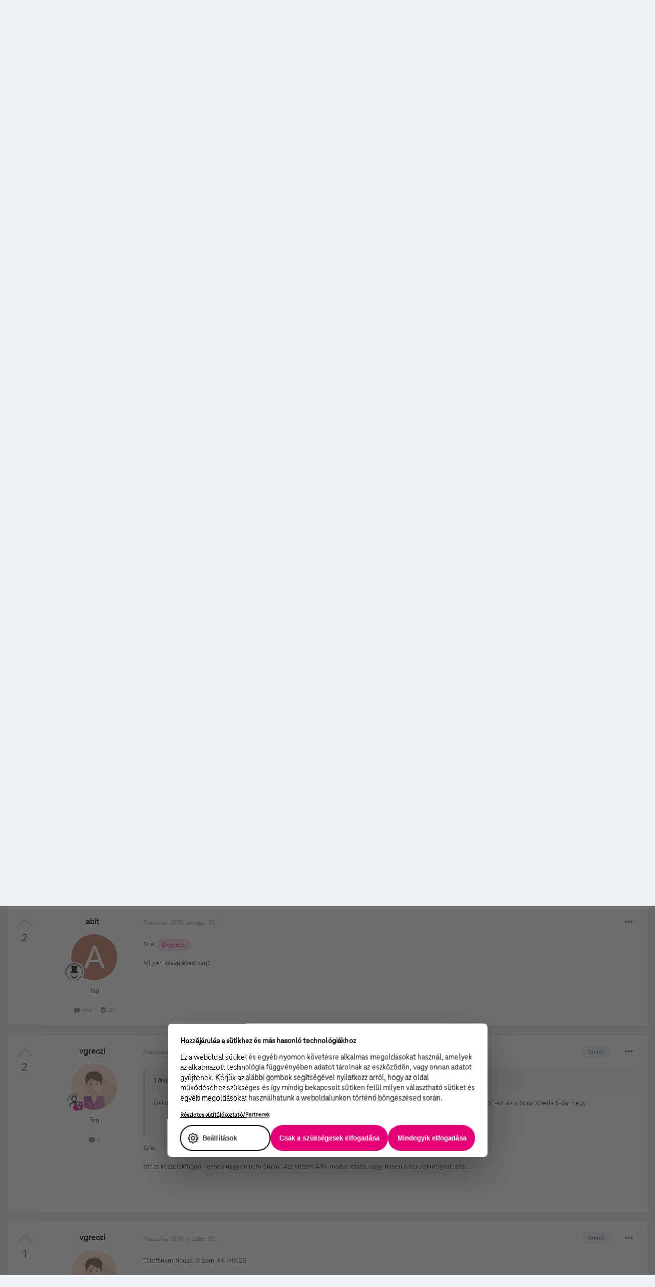

--- FILE ---
content_type: text/html;charset=UTF-8
request_url: https://kozosseg.telekom.hu/topic/13284-vowifi-wifi-hangh%C3%ADv%C3%A1s-nem-m%C5%B1k%C3%B6dik-a-gyakorlatban/
body_size: 178961
content:
<!DOCTYPE html>
<html lang="hu-HU" dir="ltr">
	<head>
		<meta charset="utf-8">
        
		<title>VoWiFi - WiFi hanghívás nem működik a gyakorlatban - Telefon - Telekom Fórum</title>
		
			<!-- Google Tag Manager 2024-12-19 --> 
<script>(function(w,d,s,l,i){w[l]=w[l]||[];w[l].push({'gtm.start': new Date().getTime(),event:'gtm.js'});var f=d.getElementsByTagName(s)[0], j=d.createElement(s),dl=l!='dataLayer'?'&l='+l:'';j.async=true;j.src= 'https://www.googletagmanager.com/gtm.js?id='+i+dl;f.parentNode.insertBefore(j,f); })(window,document,'script','dataLayer','GTM-M2QSP56S');</script> 
<!-- End Google Tag Manager --> 
		
		
		
		

	<meta name="viewport" content="width=device-width, initial-scale=1">


	
	


	<meta name="twitter:card" content="summary" />



	
		
			
				<meta property="og:title" content="VoWiFi - WiFi hanghívás nem működik a gyakorlatban">
			
		
	

	
		
			
				<meta property="og:type" content="website">
			
		
	

	
		
			
				<meta property="og:url" content="https://kozosseg.telekom.hu/topic/13284-vowifi-wifi-hangh%C3%ADv%C3%A1s-nem-m%C5%B1k%C3%B6dik-a-gyakorlatban/">
			
		
	

	
		
			
				<meta name="description" content="Sziasztok, Tegnap szolgáltatói oldalon aktiváltattam a VoWiFi szolgáltatást és bekapcsoltam VoWiFi funkciót a telefonon is WLAN preferred opcióra állítva. Elvileg minden adott hogy működjön, de a gyakorlatban sajnos mégsem működik. Úgy teszteltem, hogy aktiváltam a repülő módot és bekapcsoltam cs...">
			
		
	

	
		
			
				<meta property="og:description" content="Sziasztok, Tegnap szolgáltatói oldalon aktiváltattam a VoWiFi szolgáltatást és bekapcsoltam VoWiFi funkciót a telefonon is WLAN preferred opcióra állítva. Elvileg minden adott hogy működjön, de a gyakorlatban sajnos mégsem működik. Úgy teszteltem, hogy aktiváltam a repülő módot és bekapcsoltam cs...">
			
		
	

	
		
			
				<meta property="og:updated_time" content="2019-11-06T12:00:23Z">
			
		
	

	
		
			
				<meta name="keywords" content="vowifi">
			
		
	

	
		
			
				<meta property="og:site_name" content="Telekom Fórum">
			
		
	

	
		
			
				<meta property="og:locale" content="hu_HU">
			
		
	

	
		
			
				<meta name="google-site-verification" content="whWhqm6cVTdYQK4FyAjBfSxtW08vzxWD6npQQouFUGo
">
			
		
	


	
		<link rel="canonical" href="https://kozosseg.telekom.hu/topic/13284-vowifi-wifi-hangh%C3%ADv%C3%A1s-nem-m%C5%B1k%C3%B6dik-a-gyakorlatban/" />
	

	
		<link as="style" rel="preload" href="https://kozosseg.telekom.hu/applications/core/interface/ckeditor/ckeditor/skins/ips/editor.css?t=M9BB" />
	




<link rel="manifest" href="https://kozosseg.telekom.hu/manifest.webmanifest/">
<meta name="msapplication-config" content="https://kozosseg.telekom.hu/browserconfig.xml/">
<meta name="msapplication-starturl" content="/">
<meta name="application-name" content="Telekom Fórum">
<meta name="apple-mobile-web-app-title" content="Telekom Fórum">

	<meta name="theme-color" content="#e20074">










<link rel="preload" href="//kozosseg.telekom.hu/applications/core/interface/font/fontawesome-webfont.woff2?v=4.7.0" as="font" crossorigin="anonymous">
		




	<link rel='stylesheet' href='https://kozosseg.telekom.hu/uploads/css_built_5/341e4a57816af3ba440d891ca87450ff_framework.css?v=5eb944f70c1734616217' media='all'>

	<link rel='stylesheet' href='https://kozosseg.telekom.hu/uploads/css_built_5/05e81b71abe4f22d6eb8d1a929494829_responsive.css?v=5eb944f70c1734616217' media='all'>

	<link rel='stylesheet' href='https://kozosseg.telekom.hu/uploads/css_built_5/20446cf2d164adcc029377cb04d43d17_flags.css?v=5eb944f70c1734616217' media='all'>

	<link rel='stylesheet' href='https://kozosseg.telekom.hu/uploads/css_built_5/90eb5adf50a8c640f633d47fd7eb1778_core.css?v=5eb944f70c1734616217' media='all'>

	<link rel='stylesheet' href='https://kozosseg.telekom.hu/uploads/css_built_5/5a0da001ccc2200dc5625c3f3934497d_core_responsive.css?v=5eb944f70c1734616217' media='all'>

	<link rel='stylesheet' href='https://kozosseg.telekom.hu/uploads/css_built_5/62e269ced0fdab7e30e026f1d30ae516_forums.css?v=5eb944f70c1734616217' media='all'>

	<link rel='stylesheet' href='https://kozosseg.telekom.hu/uploads/css_built_5/76e62c573090645fb99a15a363d8620e_forums_responsive.css?v=5eb944f70c1734616217' media='all'>

	<link rel='stylesheet' href='https://kozosseg.telekom.hu/uploads/css_built_5/ebdea0c6a7dab6d37900b9190d3ac77b_topics.css?v=5eb944f70c1734616217' media='all'>

	<link rel='stylesheet' href='https://kozosseg.telekom.hu/uploads/css_built_5/975f65e772c27d16fafd79fdecdf6246_mybadges.css?v=5eb944f70c1734616217' media='all'>





<link rel='stylesheet' href='https://kozosseg.telekom.hu/uploads/css_built_5/258adbb6e4f3e83cd3b355f84e3fa002_custom.css?v=5eb944f70c1734616217' media='all'>




		
		

	
	<link rel='shortcut icon' href='https://kozosseg.telekom.hu/uploads/monthly_2023_03/favicon.ico' type="image/x-icon">

        <!-- helloka2 -->
       <!-- Cookie Banner -->
      <script src="https://web.cmp.usercentrics.eu/modules/autoblocker.js"></script>
<script id="usercentrics-cmp" src="https://web.cmp.usercentrics.eu/ui/loader.js" data-settings-id="3gGPvsySLoG2Dk" async></script>
	 <!-- Cookie Banner end -->
  </head>
  	
	<body class='ipsApp ipsApp_front ipsJS_none ipsClearfix' data-controller='core.front.core.app' data-message="" data-pageApp='forums' data-pageLocation='front' data-pageModule='forums' data-pageController='topic' data-pageID='13284'  >
			<!-- Google Tag Manager (noscript) --> 
      <noscript><iframe src="https://www.googletagmanager.com/ns.html?id=GTM-M2QSP56S" height="0" width="0" style="display:none;visibility:hidden"></iframe></noscript> 
     <!-- End Google Tag Manager (noscript) --> 
      
        

        

		  <a href='#ipsLayout_mainArea' class='ipsHide' title='Az oldal fő tartalmához' accesskey='m'>Ugrás a tartalomhoz</a>
		<div id='ipsLayout_header' class='ipsClearfix'>
			





			<header>
				<div class='ipsLayout_container'>
					


<a href='https://kozosseg.telekom.hu/' id='elLogo' accesskey='1'><img src="https://kozosseg.telekom.hu/uploads/monthly_2022_12/T_logo_rgb_n.png.04ce1b3910fcbcf14dc9af072d60738d.png" alt='Telekom Fórum'></a>

					
						

	<ul id='elUserNav' class='ipsList_inline cSignedOut ipsResponsive_showDesktop'>
		
        
		
        
        
            
            <li id='elSignInLink'>
                <a href='https://kozosseg.telekom.hu/login/' id='elUserSignIn'>
                    Már regisztráltál? Jelentkezz be!
                </a>
            </li>
            
        
		
			<li>
				
					<a href='https://kozosseg.telekom.hu/register/'  id='elRegisterButton' class='ipsButton ipsButton_normal ipsButton_primary'>Regisztráció</a>
				
			</li>
		
	</ul>

						
<ul class='ipsMobileHamburger ipsList_reset ipsResponsive_hideDesktop'>
	<li data-ipsDrawer data-ipsDrawer-drawerElem='#elMobileDrawer'>
		<a href='#'>
			
			
				
			
			
			
			<i class='fa fa-navicon'></i>
		</a>
	</li>
</ul>
					
				</div>
			</header>
			

	<nav data-controller='core.front.core.navBar' class='ipsNavBar_noSubBars ipsResponsive_showDesktop'>
		<div class='ipsNavBar_primary ipsLayout_container ipsNavBar_noSubBars'>
			<ul data-role="primaryNavBar" class='ipsClearfix'>
				


	
		
		
		<li  id='elNavSecondary_23' data-role="navBarItem" data-navApp="core" data-navExt="Menu">
			
			
				<a href="#" id="elNavigation_23" data-ipsMenu data-ipsMenu-appendTo='#elNavSecondary_23' data-ipsMenu-activeClass='ipsNavActive_menu' data-navItem-id="23" >
					Fórum <i class="fa fa-caret-down"></i><span class='ipsNavBar_active__identifier'></span>
				</a>
				<ul id="elNavigation_23_menu" class="ipsMenu ipsMenu_auto ipsHide">
					

	
		
			<li class='ipsMenu_item' >
				<a href='https://kozosseg.telekom.hu' >
					Alfórumok
				</a>
			</li>
		
	

	
		
			<li class='ipsMenu_item' >
				<a href='https://kozosseg.telekom.hu/forum/43-megrendel%C3%A9s-v%C3%A1s%C3%A1rl%C3%A1s/' >
					Megrendelés, vásárlás
				</a>
			</li>
		
	

	
		
			<li class='ipsMenu_item' >
				<a href='https://kozosseg.telekom.hu/forum/40-tv/' >
					TV
				</a>
			</li>
		
	

	
		
			<li class='ipsMenu_item' >
				<a href='https://kozosseg.telekom.hu/forum/41-internet/' >
					Internet
				</a>
			</li>
		
	

	
		
			<li class='ipsMenu_item' >
				<a href='https://kozosseg.telekom.hu/forum/91-telefon/' >
					Telefon
				</a>
			</li>
		
	

	
		
			<li class='ipsMenu_item' >
				<a href='https://kozosseg.telekom.hu/forum/48-sz%C3%A1mla-m%C3%B3dos%C3%ADt%C3%A1s-%C3%BCgyint%C3%A9z%C3%A9s/' >
					Számla, módosítás, ügyintézés
				</a>
			</li>
		
	

				</ul>
			
			
		</li>
	
	

	
		
		
		<li  id='elNavSecondary_20' data-role="navBarItem" data-navApp="core" data-navExt="Menu">
			
			
				<a href="#" id="elNavigation_20" data-ipsMenu data-ipsMenu-appendTo='#elNavSecondary_20' data-ipsMenu-activeClass='ipsNavActive_menu' data-navItem-id="20" >
					Blog <i class="fa fa-caret-down"></i><span class='ipsNavBar_active__identifier'></span>
				</a>
				<ul id="elNavigation_20_menu" class="ipsMenu ipsMenu_auto ipsHide">
					

	
		
			<li class='ipsMenu_item' >
				<a href='https://kozosseg.telekom.hu/blogs/' >
					Összes blogtartalmunk
				</a>
			</li>
		
	

				</ul>
			
			
		</li>
	
	

	
		
		
		<li  id='elNavSecondary_24' data-role="navBarItem" data-navApp="core" data-navExt="Menu">
			
			
				<a href="#" id="elNavigation_24" data-ipsMenu data-ipsMenu-appendTo='#elNavSecondary_24' data-ipsMenu-activeClass='ipsNavActive_menu' data-navItem-id="24" >
					Súgó <i class="fa fa-caret-down"></i><span class='ipsNavBar_active__identifier'></span>
				</a>
				<ul id="elNavigation_24_menu" class="ipsMenu ipsMenu_auto ipsHide">
					

	
		
			<li class='ipsMenu_item' >
				<a href='https://kozosseg.telekom.hu/guidelines/' >
					Irányelvek
				</a>
			</li>
		
	

	
		
			<li class='ipsMenu_item' >
				<a href='https://kozosseg.telekom.hu/forum/133-s%C3%BAg%C3%B3/' >
					Segítség
				</a>
			</li>
		
	

	
		
			<li class='ipsMenu_item' >
				<a href='https://www.telekom.hu/' >
					Ugrás a Telekom honlapjára
				</a>
			</li>
		
	

				</ul>
			
			
		</li>
	
	

	
		
		
		<li  id='elNavSecondary_21' data-role="navBarItem" data-navApp="core" data-navExt="Search">
			
			
				<a href="https://kozosseg.telekom.hu/search/"  data-navItem-id="21" >
					Keresés<span class='ipsNavBar_active__identifier'></span>
				</a>
			
			
		</li>
	
	

				<li class='ipsHide' id='elNavigationMore' data-role='navMore'>
					<a href='#' data-ipsMenu data-ipsMenu-appendTo='#elNavigationMore' id='elNavigationMore_dropdown'>További lehetőségek</a>
					<ul class='ipsNavBar_secondary ipsHide' data-role='secondaryNavBar'>
						<li class='ipsHide' id='elNavigationMore_more' data-role='navMore'>
							<a href='#' data-ipsMenu data-ipsMenu-appendTo='#elNavigationMore_more' id='elNavigationMore_more_dropdown'>További lehetőségek <i class='fa fa-caret-down'></i></a>
							<ul class='ipsHide ipsMenu ipsMenu_auto' id='elNavigationMore_more_dropdown_menu' data-role='moreDropdown'></ul>
						</li>
					</ul>
				</li>
			</ul>
			

	<div id="elSearchWrapper">
		<div id='elSearch' data-controller="core.front.core.quickSearch">
			<form accept-charset='utf-8' action='//kozosseg.telekom.hu/search/?do=quicksearch' method='post'>
                <input type='search' id='elSearchField' placeholder='Keresés...' name='q' autocomplete='off' aria-label='Keresés'>
                <details class='cSearchFilter'>
                    <summary class='cSearchFilter__text'></summary>
                    <ul class='cSearchFilter__menu'>
                        
                        <li><label><input type="radio" name="type" value="all" ><span class='cSearchFilter__menuText'>Mindenhol</span></label></li>
                        
                            
                                <li><label><input type="radio" name="type" value='contextual_{&quot;type&quot;:&quot;forums_topic&quot;,&quot;nodes&quot;:91}' checked><span class='cSearchFilter__menuText'>Fórum</span></label></li>
                            
                                <li><label><input type="radio" name="type" value='contextual_{&quot;type&quot;:&quot;forums_topic&quot;,&quot;item&quot;:13284}' checked><span class='cSearchFilter__menuText'>Ebben a topikban</span></label></li>
                            
                        
                        
                            <li><label><input type="radio" name="type" value="core_statuses_status"><span class='cSearchFilter__menuText'>Státusz frissítések</span></label></li>
                        
                            <li><label><input type="radio" name="type" value="forums_topic"><span class='cSearchFilter__menuText'>Témák</span></label></li>
                        
                            <li><label><input type="radio" name="type" value="blog_entry"><span class='cSearchFilter__menuText'>Blogbejegyzések</span></label></li>
                        
                            <li><label><input type="radio" name="type" value="gallery_image"><span class='cSearchFilter__menuText'>Képek</span></label></li>
                        
                            <li><label><input type="radio" name="type" value="gallery_album_item"><span class='cSearchFilter__menuText'>Albumok</span></label></li>
                        
                            <li><label><input type="radio" name="type" value="cms_pages_pageitem"><span class='cSearchFilter__menuText'>Oldalak</span></label></li>
                        
                            <li><label><input type="radio" name="type" value="core_members"><span class='cSearchFilter__menuText'>Tagok</span></label></li>
                        
                    </ul>
                </details>
				<button class='cSearchSubmit' type="submit" aria-label='Keresés'><i class="fa fa-search"></i></button>
			</form>
		</div>
	</div>

		</div>
	</nav>

			
<ul id='elMobileNav' class='ipsResponsive_hideDesktop' data-controller='core.front.core.mobileNav'>
	
		
			
			
				
				
			
				
					<li id='elMobileBreadcrumb'>
						<a href='https://kozosseg.telekom.hu/forum/91-telefon/'>
							<span>Telefon</span>
						</a>
					</li>
				
				
			
				
				
			
		
	
	
	
	<li >
		<a data-action="defaultStream" href='https://kozosseg.telekom.hu/discover/'><i class="fa fa-newspaper-o" aria-hidden="true"></i></a>
	</li>

	

	
		<li class='ipsJS_show'>
			<a href='https://kozosseg.telekom.hu/search/'><i class='fa fa-search'></i></a>
		</li>
	
</ul>
		</div>
		<main id='ipsLayout_body' class='ipsLayout_container'>
			<div id='ipsLayout_contentArea'>
				<div id='ipsLayout_contentWrapper'>
					
<nav class='ipsBreadcrumb ipsBreadcrumb_top ipsFaded_withHover'>
	

	<ul class='ipsList_inline ipsPos_right'>
		
		<li >
			<a data-action="defaultStream" class='ipsType_light '  href='https://kozosseg.telekom.hu/discover/'><i class="fa fa-newspaper-o" aria-hidden="true"></i> <span>Minden aktivitás</span></a>
		</li>
		
	</ul>

	<ul data-role="breadcrumbList">
		<li>
			<a title="Főoldal" href='https://kozosseg.telekom.hu/'>
				<span>Főoldal <i class='fa fa-angle-right'></i></span>
			</a>
		</li>
		
		
			<li>
				
					<a href='https://kozosseg.telekom.hu/forum/39-itt-k%C3%A9rdezhetsz-szolg%C3%A1ltat%C3%A1sainkr%C3%B3l-akci%C3%B3inkr%C3%B3l/'>
						<span>Itt kérdezhetsz szolgáltatásainkról, akcióinkról <i class='fa fa-angle-right' aria-hidden="true"></i></span>
					</a>
				
			</li>
		
			<li>
				
					<a href='https://kozosseg.telekom.hu/forum/91-telefon/'>
						<span>Telefon <i class='fa fa-angle-right' aria-hidden="true"></i></span>
					</a>
				
			</li>
		
			<li>
				
					VoWiFi - WiFi hanghívás nem működik a gyakorlatban
				
			</li>
		
	</ul>
</nav>
					
					<div id='ipsLayout_mainArea'>
						
						
						
						

	




						



<div class="ipsPageHeader ipsResponsive_pull ipsBox ipsPadding sm:ipsPadding:half ipsMargin_bottom">
		
	
		<div class="ipsFlex ipsFlex-ai:stretch ipsFlex-jc:center">
			<ul class="ipsList_reset cRatingColumn cRatingColumn_question ipsType_center ipsMargin_right ipsFlex-flex:00 ipsBorder_right">
				
					<li>
						<span class="cAnswerRate cAnswerRate_up cAnswerRate_noPermission" data-ipstooltip title="A kérdés értékeléséhez jelentkezz be!" ><i class="fa fa-angle-up"></i></span>
					</li>
				

					<li><span data-role="voteCount" data-votecount="0" class="cAnswerRating ">0</span></li>

				
			</ul>
			<div class="ipsFlex-flex:11">
	
	<div class="ipsFlex ipsFlex-ai:center ipsFlex-fw:wrap ipsGap:4">
		<div class="ipsFlex-flex:11">
			<h1 class="ipsType_pageTitle ipsContained_container">
				

				
				
					<span class="ipsType_break ipsContained">
						<span>VoWiFi - WiFi hanghívás nem működik a gyakorlatban</span>
					</span>
				
			</h1>
			
			
				


	
		<ul class='ipsTags ipsList_inline ' >
			
				
					

<li >
	
	<a href="https://kozosseg.telekom.hu/tags/vowifi/" class='ipsTag' title="Tartalmak keresése ezzel a címkével: 'vowifi'" rel="tag" data-tag-label="vowifi"><span>vowifi</span></a>
	
</li>
				
			
			
		</ul>
		
	

			
		</div>
		
	</div>
	<hr class="ipsHr">
	<div class="ipsPageHeader__meta ipsFlex ipsFlex-jc:between ipsFlex-ai:center ipsFlex-fw:wrap ipsGap:3">
		<div class="ipsFlex-flex:11">
			<div class="ipsPhotoPanel ipsPhotoPanel_mini ipsPhotoPanel_notPhone ipsClearfix">
				


	<a href="https://kozosseg.telekom.hu/profile/14839-vgreczi/" rel="nofollow" data-ipsHover data-ipsHover-width="370" data-ipsHover-target="https://kozosseg.telekom.hu/profile/14839-vgreczi/?do=hovercard" class="ipsUserPhoto ipsUserPhoto_mini" title="vgreczi profiljának megtekintése">
		<img src='https://kozosseg.telekom.hu/uploads/monthly_2019_10/dtcore_avatar_3.jpg.586d795eee2a9ed72e425c5247ce40ea.jpg' alt='vgreczi' loading="lazy">
	</a>

				<div>
					<p class="ipsType_reset ipsType_blendLinks">
						<span class="ipsType_normal">
						
							<strong>


<a href='https://kozosseg.telekom.hu/profile/14839-vgreczi/' rel="nofollow" data-ipsHover data-ipsHover-width='370' data-ipsHover-target='https://kozosseg.telekom.hu/profile/14839-vgreczi/?do=hovercard&amp;referrer=https%253A%252F%252Fkozosseg.telekom.hu%252Ftopic%252F13284-vowifi-wifi-hangh%2525C3%2525ADv%2525C3%2525A1s-nem-m%2525C5%2525B1k%2525C3%2525B6dik-a-gyakorlatban%252F' title="vgreczi profiljának megtekintése" class="ipsType_break">vgreczi</a> kérdezte,</strong><br>
							<span class="ipsType_light"><time datetime='2019-10-30T10:18:41Z' title='10/30/19 10:18 ' data-short='6 éve'>2019. október 30. </time></span>
						
						</span>
					</p>
				</div>
			</div>
		</div>
		
			<div class="ipsFlex-flex:01 ipsResponsive_hidePhone">
				<div class="ipsFlex ipsFlex-ai:center ipsFlex-jc:center ipsGap:3 ipsGap_row:0">
					
						


    <a href='#elShareItem_842616456_menu' id='elShareItem_842616456' data-ipsMenu class='ipsShareButton ipsButton ipsButton_verySmall ipsButton_link ipsButton_link--light'>
        <span><i class='fa fa-share-alt'></i></span> &nbsp;Megosztás
    </a>

    <div class='ipsPadding ipsMenu ipsMenu_auto ipsHide' id='elShareItem_842616456_menu' data-controller="core.front.core.sharelink">
        <ul class='ipsList_inline'>
            
                <li>
<a href="https://www.facebook.com/sharer/sharer.php?u=https%3A%2F%2Fkozosseg.telekom.hu%2Ftopic%2F13284-vowifi-wifi-hangh%25C3%25ADv%25C3%25A1s-nem-m%25C5%25B1k%25C3%25B6dik-a-gyakorlatban%2F" class="cShareLink cShareLink_facebook" target="_blank" data-role="shareLink" title='Megosztás Facebookon' data-ipsTooltip rel='noopener nofollow'>
	<i class="fa fa-facebook"></i>
</a></li>
            
                <li>
<a href="http://twitter.com/share?url=https%3A%2F%2Fkozosseg.telekom.hu%2Ftopic%2F13284-vowifi-wifi-hangh%2525C3%2525ADv%2525C3%2525A1s-nem-m%2525C5%2525B1k%2525C3%2525B6dik-a-gyakorlatban%2F" class="cShareLink cShareLink_twitter" target="_blank" data-role="shareLink" title='Megosztás Twitteren' data-ipsTooltip rel='nofollow noopener'>
	<i class="fa fa-twitter"></i>
</a></li>
            
                <li>
<a href="http://www.linkedin.com/shareArticle?mini=true&amp;url=https%3A%2F%2Fkozosseg.telekom.hu%2Ftopic%2F13284-vowifi-wifi-hangh%25C3%25ADv%25C3%25A1s-nem-m%25C5%25B1k%25C3%25B6dik-a-gyakorlatban%2F&amp;title=VoWiFi+-+WiFi+hangh%C3%ADv%C3%A1s+nem+m%C5%B1k%C3%B6dik+a+gyakorlatban" rel="nofollow noopener" class="cShareLink cShareLink_linkedin" target="_blank" data-role="shareLink" title='Megosztás Linkedinen' data-ipsTooltip>
	<i class="fa fa-linkedin"></i>
</a></li>
            
                <li>
<a href="http://pinterest.com/pin/create/button/?url=https://kozosseg.telekom.hu/topic/13284-vowifi-wifi-hangh%25C3%25ADv%25C3%25A1s-nem-m%25C5%25B1k%25C3%25B6dik-a-gyakorlatban/&amp;media=" class="cShareLink cShareLink_pinterest" rel="nofollow noopener" target="_blank" data-role="shareLink" title='Share on Pinterest' data-ipsTooltip>
	<i class="fa fa-pinterest"></i>
</a></li>
            
        </ul>
        
            <hr class='ipsHr'>
            <button class='ipsHide ipsButton ipsButton_verySmall ipsButton_light ipsButton_fullWidth ipsMargin_top:half' data-controller='core.front.core.webshare' data-role='webShare' data-webShareTitle='VoWiFi - WiFi hanghívás nem működik a gyakorlatban' data-webShareText='VoWiFi - WiFi hanghívás nem működik a gyakorlatban' data-webShareUrl='https://kozosseg.telekom.hu/topic/13284-vowifi-wifi-hangh%C3%ADv%C3%A1s-nem-m%C5%B1k%C3%B6dik-a-gyakorlatban/'>More sharing options...</button>
        
    </div>

					
					



					

<div data-followApp='forums' data-followArea='topic' data-followID='13284' data-controller='core.front.core.followButton'>
	

	<a href='https://kozosseg.telekom.hu/login/' rel="nofollow" class="ipsFollow ipsPos_middle ipsButton ipsButton_light ipsButton_verySmall " data-role="followButton" data-ipsTooltip title='A követéshez jelentkezz be'>
		<span>Követők</span>
		<span class='ipsCommentCount'>3</span>
	</a>

</div>
				</div>
			</div>
					
	</div>
	
	
			</div>
		</div>
	
</div>








<div class="ipsClearfix">
	<ul class="ipsToolList ipsToolList_horizontal ipsClearfix ipsSpacer_both ">
		
			<li class="ipsToolList_primaryAction">
				<span data-controller="forums.front.topic.reply">
					
						<a href="#replyForm" rel="nofollow" class="ipsButton ipsButton_important ipsButton_medium ipsButton_fullWidth" data-action="replyToTopic">Megválaszolom a kérdést!</a>
					
				</span>
			</li>
		
		
			<li class="ipsResponsive_hidePhone">
				
					<a href="https://kozosseg.telekom.hu/forum/91-telefon/?do=add" rel="nofollow" class="ipsButton ipsButton_link ipsButton_medium ipsButton_fullWidth" title="Kérdezz ebben a fórumban">Tedd fel a kérdésedet!</a>
				
			</li>
		
		
	</ul>
</div>

<div id="comments" data-controller="core.front.core.commentFeed,forums.front.topic.view, core.front.core.ignoredComments" data-autopoll data-baseurl="https://kozosseg.telekom.hu/topic/13284-vowifi-wifi-hangh%C3%ADv%C3%A1s-nem-m%C5%B1k%C3%B6dik-a-gyakorlatban/" data-lastpage data-feedid="topic-13284" class="cTopic ipsClear ipsSpacer_top">
	
		<div class="ipsBox ipsResponsive_pull">
			<h2 class="ipsType_sectionTitle ipsType_reset">Kérdés</h2>
			



<a id="comment-38996"></a>
<article  id="elComment_38996" class="cPost ipsBox ipsResponsive_pull cPostQuestion ipsBox--child sm:ipsPadding_horizontal:half ipsComment  ipsComment_parent ipsClearfix ipsClear ipsColumns ipsColumns_noSpacing ipsColumns_collapsePhone    ">
	

	

	<div class="cAuthorPane_mobile ipsResponsive_showPhone">
		<div class="cAuthorPane_photo">
			<div class="cAuthorPane_photoWrap">
				


	<a href="https://kozosseg.telekom.hu/profile/14839-vgreczi/" rel="nofollow" data-ipsHover data-ipsHover-width="370" data-ipsHover-target="https://kozosseg.telekom.hu/profile/14839-vgreczi/?do=hovercard" class="ipsUserPhoto ipsUserPhoto_large" title="vgreczi profiljának megtekintése">
		<img src='https://kozosseg.telekom.hu/uploads/monthly_2019_10/dtcore_avatar_3.jpg.586d795eee2a9ed72e425c5247ce40ea.jpg' alt='vgreczi' loading="lazy">
	</a>

				
				
					<a href="https://kozosseg.telekom.hu/profile/14839-vgreczi/badges/" rel="nofollow">
						
<img src='https://kozosseg.telekom.hu/uploads/monthly_2022_12/03_sci_plant.png' loading="lazy" alt="Tudóspalánta" class="cAuthorPane_badge cAuthorPane_badge--rank ipsOutline ipsOutline:2px" data-ipsTooltip title="Rang: Tudóspalánta (3/13)">
					</a>
				
			</div>
		</div>
		<div class="cAuthorPane_content">
			<h3 class="ipsType_sectionHead cAuthorPane_author ipsType_break ipsType_blendLinks ipsFlex ipsFlex-ai:center">
				


<a href='https://kozosseg.telekom.hu/profile/14839-vgreczi/' rel="nofollow" data-ipsHover data-ipsHover-width='370' data-ipsHover-target='https://kozosseg.telekom.hu/profile/14839-vgreczi/?do=hovercard&amp;referrer=https%253A%252F%252Fkozosseg.telekom.hu%252Ftopic%252F13284-vowifi-wifi-hangh%2525C3%2525ADv%2525C3%2525A1s-nem-m%2525C5%2525B1k%2525C3%2525B6dik-a-gyakorlatban%252F' title="vgreczi profiljának megtekintése" class="ipsType_break">vgreczi</a>
			</h3>
			<div class="ipsType_light ipsType_reset">
				<a href="https://kozosseg.telekom.hu/topic/13284-vowifi-wifi-hangh%C3%ADv%C3%A1s-nem-m%C5%B1k%C3%B6dik-a-gyakorlatban/?do=findComment&amp;comment=38996" rel="nofollow" class="ipsType_blendLinks">Posztolva ekkor: <time datetime='2019-10-30T10:18:41Z' title='10/30/19 10:18 ' data-short='6 éve'>2019. október 30. </time></a>
				
			</div>
		</div>
	</div>
	<aside class="ipsComment_author cAuthorPane ipsColumn ipsColumn_medium ipsResponsive_hidePhone">
		<h3 class="ipsType_sectionHead cAuthorPane_author ipsType_blendLinks ipsType_break">
<strong>


<a href='https://kozosseg.telekom.hu/profile/14839-vgreczi/' rel="nofollow" data-ipsHover data-ipsHover-width='370' data-ipsHover-target='https://kozosseg.telekom.hu/profile/14839-vgreczi/?do=hovercard&amp;referrer=https%253A%252F%252Fkozosseg.telekom.hu%252Ftopic%252F13284-vowifi-wifi-hangh%2525C3%2525ADv%2525C3%2525A1s-nem-m%2525C5%2525B1k%2525C3%2525B6dik-a-gyakorlatban%252F' title="vgreczi profiljának megtekintése" class="ipsType_break">vgreczi</a></strong>
			
		</h3>
		<ul class="cAuthorPane_info ipsList_reset">
			<li data-role="photo" class="cAuthorPane_photo">
				<div class="cAuthorPane_photoWrap">
					


	<a href="https://kozosseg.telekom.hu/profile/14839-vgreczi/" rel="nofollow" data-ipsHover data-ipsHover-width="370" data-ipsHover-target="https://kozosseg.telekom.hu/profile/14839-vgreczi/?do=hovercard" class="ipsUserPhoto ipsUserPhoto_large" title="vgreczi profiljának megtekintése">
		<img src='https://kozosseg.telekom.hu/uploads/monthly_2019_10/dtcore_avatar_3.jpg.586d795eee2a9ed72e425c5247ce40ea.jpg' alt='vgreczi' loading="lazy">
	</a>

					
					
						
<img src='https://kozosseg.telekom.hu/uploads/monthly_2022_12/03_sci_plant.png' loading="lazy" alt="Tudóspalánta" class="cAuthorPane_badge cAuthorPane_badge--rank ipsOutline ipsOutline:2px" data-ipsTooltip title="Rang: Tudóspalánta (3/13)">
					
				</div>
			</li>
			
				<li data-role="group">Tag</li>
				
			
			
				<li data-role="stats" class="ipsMargin_top">
					<ul class="ipsList_reset ipsType_light ipsFlex ipsFlex-ai:center ipsFlex-jc:center ipsGap_row:2 cAuthorPane_stats">
						<li>
							
								<a href="https://kozosseg.telekom.hu/profile/14839-vgreczi/content/" rel="nofollow" title="6 bejegyzés" data-ipstooltip class="ipsType_blendLinks">
							
								<i class="fa fa-comment"></i> 6
							
								</a>
							
						</li>
						
					</ul>
				</li>
			
			
				

			
		</ul>
	</aside>
	<div class="ipsColumn ipsColumn_fluid ipsMargin:none">
		

<div id='comment-38996_wrap' data-controller='core.front.core.comment' data-commentApp='forums' data-commentType='forums' data-commentID="38996" data-quoteData='{&quot;userid&quot;:14839,&quot;username&quot;:&quot;vgreczi&quot;,&quot;timestamp&quot;:1572430721,&quot;contentapp&quot;:&quot;forums&quot;,&quot;contenttype&quot;:&quot;forums&quot;,&quot;contentid&quot;:13284,&quot;contentclass&quot;:&quot;forums_Topic&quot;,&quot;contentcommentid&quot;:38996}' class='ipsComment_content ipsType_medium'>

	<div class='ipsComment_meta ipsType_light ipsFlex ipsFlex-ai:center ipsFlex-jc:between ipsFlex-fd:row-reverse'>
		<div class='ipsType_light ipsType_reset ipsType_blendLinks ipsComment_toolWrap'>
			<div class='ipsResponsive_hidePhone ipsComment_badges'>
				<ul class='ipsList_reset ipsFlex ipsFlex-jc:end ipsFlex-fw:wrap ipsGap:2 ipsGap_row:1'>
					
					
					
					
					
				</ul>
			</div>
			<ul class='ipsList_reset ipsComment_tools'>
				<li>
					<a href='#elControls_38996_menu' class='ipsComment_ellipsis' id='elControls_38996' title='További opciók...' data-ipsMenu data-ipsMenu-appendTo='#comment-38996_wrap'><i class='fa fa-ellipsis-h'></i></a>
					<ul id='elControls_38996_menu' class='ipsMenu ipsMenu_narrow ipsHide'>
						
						
							<li class='ipsMenu_item'><a href='https://kozosseg.telekom.hu/topic/13284-vowifi-wifi-hangh%C3%ADv%C3%A1s-nem-m%C5%B1k%C3%B6dik-a-gyakorlatban/' title='Bejegyzés megosztása' data-ipsDialog data-ipsDialog-size='narrow' data-ipsDialog-content='#elShareComment_38996_menu' data-ipsDialog-title="Bejegyzés megosztása" id='elSharePost_38996' data-role='shareComment'>Megosztás</a></li>
						
                        
						
						
						
							
								
							
							
							
							
							
							
						
					</ul>
				</li>
				
			</ul>
		</div>

		<div class='ipsType_reset ipsResponsive_hidePhone'>
			<a href='https://kozosseg.telekom.hu/topic/13284-vowifi-wifi-hangh%C3%ADv%C3%A1s-nem-m%C5%B1k%C3%B6dik-a-gyakorlatban/?do=findComment&amp;comment=38996' rel="nofollow" class='ipsType_blendLinks'>Posztolva ekkor: <time datetime='2019-10-30T10:18:41Z' title='10/30/19 10:18 ' data-short='6 éve'>2019. október 30. </time></a>
			
			<span class='ipsResponsive_hidePhone'>
				
				
			</span>
		</div>
	</div>

	

    

	<div class='cPost_contentWrap'>
		
		<div data-role='commentContent' class='ipsType_normal ipsType_richText ipsPadding_bottom ipsContained' data-controller='core.front.core.lightboxedImages'>
			
<p>
	Sziasztok,
</p>

<p>
	Tegnap szolgáltatói oldalon aktiváltattam a VoWiFi szolgáltatást és bekapcsoltam VoWiFi funkciót a telefonon is WLAN preferred opcióra állítva. Elvileg minden adott hogy működjön,  de a gyakorlatban sajnos mégsem működik.
</p>

<p>
	Úgy teszteltem, hogy aktiváltam a repülő módot és bekapcsoltam csak a WiFi-t és elindítottam egy normál hívást majd ezt a hibaüzenetet kapom:
</p>

<p>
	'Radio OFF: Turn off airplane mode or connect to wireless network to make a call'
</p>

<p>
	Következésképp VoWiFi nem működik a gyakorlatban mert nem érzékeli, hogy WiFi hálózathoz már csalatkozva van.
</p>

<p>
	Milyen beállítást kell még eszközölni a telefonon, hogy működjön VoWiFi megfelelően?
</p>

<p>
	 
</p>


			
		</div>

		
			<div class='ipsItemControls'>
				
					
				
				<ul class='ipsComment_controls ipsClearfix ipsItemControls_left' data-role="commentControls">
					
						
						
							<li data-ipsQuote-editor='topic_comment' data-ipsQuote-target='#comment-38996' class='ipsJS_show'>
								<button class='ipsButton ipsButton_light ipsButton_verySmall ipsButton_narrow cMultiQuote ipsHide' data-action='multiQuoteComment' data-ipsTooltip data-ipsQuote-multiQuote data-mqId='mq38996' title='Több poszt idézése egyidejűleg'><i class='fa fa-plus'></i></button>
							</li>
							<li data-ipsQuote-editor='topic_comment' data-ipsQuote-target='#comment-38996' class='ipsJS_show'>
								<a href='#' data-action='quoteComment' data-ipsQuote-singleQuote>Idézet</a>
							</li>
						
						
												
					
					<li class='ipsHide' data-role='commentLoading'>
						<span class='ipsLoading ipsLoading_tiny ipsLoading_noAnim'></span>
					</li>
				</ul>
			</div>
		

		
	</div>

	

	



<div class='ipsPadding ipsHide cPostShareMenu' id='elShareComment_38996_menu'>
	<h5 class='ipsType_normal ipsType_reset'>Link kommenthez</h5>
	
		
	
	
	<input type='text' value='https://kozosseg.telekom.hu/topic/13284-vowifi-wifi-hangh%C3%ADv%C3%A1s-nem-m%C5%B1k%C3%B6dik-a-gyakorlatban/' class='ipsField_fullWidth'>

	
	<h5 class='ipsType_normal ipsType_reset ipsSpacer_top'>Megosztás más oldalakon</h5>
	

	<ul class='ipsList_inline ipsList_noSpacing ipsClearfix' data-controller="core.front.core.sharelink">
		
			<li>
<a href="https://www.facebook.com/sharer/sharer.php?u=https%3A%2F%2Fkozosseg.telekom.hu%2Ftopic%2F13284-vowifi-wifi-hangh%25C3%25ADv%25C3%25A1s-nem-m%25C5%25B1k%25C3%25B6dik-a-gyakorlatban%2F%3Fdo%3DfindComment%26comment%3D38996" class="cShareLink cShareLink_facebook" target="_blank" data-role="shareLink" title='Megosztás Facebookon' data-ipsTooltip rel='noopener nofollow'>
	<i class="fa fa-facebook"></i>
</a></li>
		
			<li>
<a href="http://twitter.com/share?url=https%3A%2F%2Fkozosseg.telekom.hu%2Ftopic%2F13284-vowifi-wifi-hangh%2525C3%2525ADv%2525C3%2525A1s-nem-m%2525C5%2525B1k%2525C3%2525B6dik-a-gyakorlatban%2F%3Fdo%3DfindComment%26comment%3D38996" class="cShareLink cShareLink_twitter" target="_blank" data-role="shareLink" title='Megosztás Twitteren' data-ipsTooltip rel='nofollow noopener'>
	<i class="fa fa-twitter"></i>
</a></li>
		
			<li>
<a href="http://www.linkedin.com/shareArticle?mini=true&amp;url=https%3A%2F%2Fkozosseg.telekom.hu%2Ftopic%2F13284-vowifi-wifi-hangh%25C3%25ADv%25C3%25A1s-nem-m%25C5%25B1k%25C3%25B6dik-a-gyakorlatban%2F%3Fdo%3DfindComment%26comment%3D38996&amp;title=VoWiFi+-+WiFi+hangh%C3%ADv%C3%A1s+nem+m%C5%B1k%C3%B6dik+a+gyakorlatban" rel="nofollow noopener" class="cShareLink cShareLink_linkedin" target="_blank" data-role="shareLink" title='Megosztás Linkedinen' data-ipsTooltip>
	<i class="fa fa-linkedin"></i>
</a></li>
		
			<li>
<a href="http://pinterest.com/pin/create/button/?url=https://kozosseg.telekom.hu/topic/13284-vowifi-wifi-hangh%25C3%25ADv%25C3%25A1s-nem-m%25C5%25B1k%25C3%25B6dik-a-gyakorlatban/?do=findComment%26comment=38996&amp;media=" class="cShareLink cShareLink_pinterest" rel="nofollow noopener" target="_blank" data-role="shareLink" title='Share on Pinterest' data-ipsTooltip>
	<i class="fa fa-pinterest"></i>
</a></li>
		
	</ul>


	<hr class='ipsHr'>
	<button class='ipsHide ipsButton ipsButton_small ipsButton_light ipsButton_fullWidth ipsMargin_top:half' data-controller='core.front.core.webshare' data-role='webShare' data-webShareTitle='VoWiFi - WiFi hanghívás nem működik a gyakorlatban' data-webShareText='Sziasztok,
 


	Tegnap szolgáltatói oldalon aktiváltattam a VoWiFi szolgáltatást és bekapcsoltam VoWiFi funkciót a telefonon is WLAN preferred opcióra állítva. Elvileg minden adott hogy működjön,  de a gyakorlatban sajnos mégsem működik.
 


	Úgy teszteltem, hogy aktiváltam a repülő módot és bekapcsoltam csak a WiFi-t és elindítottam egy normál hívást majd ezt a hibaüzenetet kapom:
 


	&#039;Radio OFF: Turn off airplane mode or connect to wireless network to make a call&#039;
 


	Következésképp VoWiFi nem működik a gyakorlatban mert nem érzékeli, hogy WiFi hálózathoz már csalatkozva van.
 


	Milyen beállítást kell még eszközölni a telefonon, hogy működjön VoWiFi megfelelően?
 


	 
 
' data-webShareUrl='https://kozosseg.telekom.hu/topic/13284-vowifi-wifi-hangh%C3%ADv%C3%A1s-nem-m%C5%B1k%C3%B6dik-a-gyakorlatban/?do=findComment&amp;comment=38996'>More sharing options...</button>

	
</div>
</div>
	</div>
</article>

		</div>
		
		
					
		<div class="ipsSpacer_both">
			<div class="ipsBox ipsResponsive_pull ipsMargin_bottom">
				<h2 class="ipsType_sectionTitle ipsType_reset ipsHide">8 válasz erre a kérdésre</h2>
				<div class="ipsPadding:half ipsClearfix">
					<ul class="ipsPos_right ipsButtonRow ipsClearfix sm:ipsMargin_bottom:half">
						
						<li>
							<a href="https://kozosseg.telekom.hu/topic/13284-vowifi-wifi-hangh%C3%ADv%C3%A1s-nem-m%C5%B1k%C3%B6dik-a-gyakorlatban/" id="elSortBy_answers" class="ipsButtonRow_active">Értékelés szerint </a>
						</li>
						<li>
							<a href="https://kozosseg.telekom.hu/topic/13284-vowifi-wifi-hangh%C3%ADv%C3%A1s-nem-m%C5%B1k%C3%B6dik-a-gyakorlatban/?sortby=date" id="elSortBy_date" >Legrégebbi elöl</a>
						</li>
					</ul>
					
				</div>
			</div>
		</div>
	

	

<div data-controller='core.front.core.recommendedComments' data-url='https://kozosseg.telekom.hu/topic/13284-vowifi-wifi-hangh%C3%ADv%C3%A1s-nem-m%C5%B1k%C3%B6dik-a-gyakorlatban/?recommended=comments' class='ipsRecommendedComments ipsHide'>
	<div data-role="recommendedComments">
		<h2 class='ipsType_sectionHead ipsType_large ipsType_bold ipsMargin_bottom'>Ajánlott posztok</h2>
		
	</div>
</div>
	
	<div id="elPostFeed" data-role="commentFeed" data-controller="core.front.core.moderation"  data-topicanswerid="39004" >
		<form action="https://kozosseg.telekom.hu/topic/13284-vowifi-wifi-hangh%C3%ADv%C3%A1s-nem-m%C5%B1k%C3%B6dik-a-gyakorlatban/?csrfKey=edbf6d714af52165326ca5095c2a8924&amp;do=multimodComment" method="post" data-ipspageaction data-role="moderationTools">
			
			
				

					

					
					



<a id="comment-39004"></a>
<article  id="elComment_39004" class="cPost ipsBox ipsResponsive_pull cPostQuestion ipsComment  ipsComment_parent ipsClearfix ipsClear ipsColumns ipsColumns_noSpacing ipsColumns_collapsePhone    ">
	
		

<div class='cRatingColumn ipsClearfix cRatingColumn_on  ipsColumn ipsColumn_narrow ipsType_center' data-controller='forums.front.topic.answers'>
	
	<ul class='ipsList_reset cPostRating_controls'>
	
		
			<li class='cPostRating_bestAnswer'>
				
					
						<strong class='cBestAnswerIndicator' data-ipsTooltip title='A legjobb válasz erre a kérdésre'><i class='fa fa-check'></i></strong>
					
				
			</li>
		
	
		
			<li class='cPostRating_up'>
				<span class='cAnswerRate cAnswerRate_up cAnswerRate_noPermission' data-ipsTooltip title='A válasz értékeléséhez jelentkezz be!'><i class='fa fa-angle-up'></i></span>
			</li>
		

			<li class='cPostRating_count'>
				<span title=" szavazat" data-role="voteCount" data-voteCount="2" class='cAnswerRating '>2</span>
			</li>

		
	
	</ul>

</div>
	

	

	<div class="cAuthorPane_mobile ipsResponsive_showPhone">
		<div class="cAuthorPane_photo">
			<div class="cAuthorPane_photoWrap">
				


	<a href="https://kozosseg.telekom.hu/profile/12510-abit/" rel="nofollow" data-ipsHover data-ipsHover-width="370" data-ipsHover-target="https://kozosseg.telekom.hu/profile/12510-abit/?do=hovercard" class="ipsUserPhoto ipsUserPhoto_large" title="abit profiljának megtekintése">
		<img src='data:image/svg+xml,%3Csvg%20xmlns%3D%22http%3A%2F%2Fwww.w3.org%2F2000%2Fsvg%22%20viewBox%3D%220%200%201024%201024%22%20style%3D%22background%3A%23c47562%22%3E%3Cg%3E%3Ctext%20text-anchor%3D%22middle%22%20dy%3D%22.35em%22%20x%3D%22512%22%20y%3D%22512%22%20fill%3D%22%23ffffff%22%20font-size%3D%22700%22%20font-family%3D%22-apple-system%2C%20BlinkMacSystemFont%2C%20Roboto%2C%20Helvetica%2C%20Arial%2C%20sans-serif%22%3EA%3C%2Ftext%3E%3C%2Fg%3E%3C%2Fsvg%3E' alt='abit' loading="lazy">
	</a>

				
				
					<a href="https://kozosseg.telekom.hu/profile/12510-abit/badges/" rel="nofollow">
						
<img src='https://kozosseg.telekom.hu/uploads/monthly_2022_12/president.png' loading="lazy" alt="ELNÖK" class="cAuthorPane_badge cAuthorPane_badge--rank ipsOutline ipsOutline:2px" data-ipsTooltip title="Rang: ELNÖK (12/13)">
					</a>
				
			</div>
		</div>
		<div class="cAuthorPane_content">
			<h3 class="ipsType_sectionHead cAuthorPane_author ipsType_break ipsType_blendLinks ipsFlex ipsFlex-ai:center">
				


<a href='https://kozosseg.telekom.hu/profile/12510-abit/' rel="nofollow" data-ipsHover data-ipsHover-width='370' data-ipsHover-target='https://kozosseg.telekom.hu/profile/12510-abit/?do=hovercard&amp;referrer=https%253A%252F%252Fkozosseg.telekom.hu%252Ftopic%252F13284-vowifi-wifi-hangh%2525C3%2525ADv%2525C3%2525A1s-nem-m%2525C5%2525B1k%2525C3%2525B6dik-a-gyakorlatban%252F' title="abit profiljának megtekintése" class="ipsType_break">abit</a>
			</h3>
			<div class="ipsType_light ipsType_reset">
				<a href="https://kozosseg.telekom.hu/topic/13284-vowifi-wifi-hangh%C3%ADv%C3%A1s-nem-m%C5%B1k%C3%B6dik-a-gyakorlatban/?do=findComment&amp;comment=39004" rel="nofollow" class="ipsType_blendLinks">Posztolva: <time datetime='2019-10-30T19:29:47Z' title='10/30/19 19:29 ' data-short='6 éve'>2019. október 30. </time></a>
				
			</div>
		</div>
	</div>
	<aside class="ipsComment_author cAuthorPane ipsColumn ipsColumn_medium ipsResponsive_hidePhone">
		<h3 class="ipsType_sectionHead cAuthorPane_author ipsType_blendLinks ipsType_break">
<strong>


<a href='https://kozosseg.telekom.hu/profile/12510-abit/' rel="nofollow" data-ipsHover data-ipsHover-width='370' data-ipsHover-target='https://kozosseg.telekom.hu/profile/12510-abit/?do=hovercard&amp;referrer=https%253A%252F%252Fkozosseg.telekom.hu%252Ftopic%252F13284-vowifi-wifi-hangh%2525C3%2525ADv%2525C3%2525A1s-nem-m%2525C5%2525B1k%2525C3%2525B6dik-a-gyakorlatban%252F' title="abit profiljának megtekintése" class="ipsType_break">abit</a></strong>
			
		</h3>
		<ul class="cAuthorPane_info ipsList_reset">
			<li data-role="photo" class="cAuthorPane_photo">
				<div class="cAuthorPane_photoWrap">
					


	<a href="https://kozosseg.telekom.hu/profile/12510-abit/" rel="nofollow" data-ipsHover data-ipsHover-width="370" data-ipsHover-target="https://kozosseg.telekom.hu/profile/12510-abit/?do=hovercard" class="ipsUserPhoto ipsUserPhoto_large" title="abit profiljának megtekintése">
		<img src='data:image/svg+xml,%3Csvg%20xmlns%3D%22http%3A%2F%2Fwww.w3.org%2F2000%2Fsvg%22%20viewBox%3D%220%200%201024%201024%22%20style%3D%22background%3A%23c47562%22%3E%3Cg%3E%3Ctext%20text-anchor%3D%22middle%22%20dy%3D%22.35em%22%20x%3D%22512%22%20y%3D%22512%22%20fill%3D%22%23ffffff%22%20font-size%3D%22700%22%20font-family%3D%22-apple-system%2C%20BlinkMacSystemFont%2C%20Roboto%2C%20Helvetica%2C%20Arial%2C%20sans-serif%22%3EA%3C%2Ftext%3E%3C%2Fg%3E%3C%2Fsvg%3E' alt='abit' loading="lazy">
	</a>

					
					
						
<img src='https://kozosseg.telekom.hu/uploads/monthly_2022_12/president.png' loading="lazy" alt="ELNÖK" class="cAuthorPane_badge cAuthorPane_badge--rank ipsOutline ipsOutline:2px" data-ipsTooltip title="Rang: ELNÖK (12/13)">
					
				</div>
			</li>
			
				<li data-role="group">Tag</li>
				
			
			
				<li data-role="stats" class="ipsMargin_top">
					<ul class="ipsList_reset ipsType_light ipsFlex ipsFlex-ai:center ipsFlex-jc:center ipsGap_row:2 cAuthorPane_stats">
						<li>
							
								<a href="https://kozosseg.telekom.hu/profile/12510-abit/content/" rel="nofollow" title="466 bejegyzés" data-ipstooltip class="ipsType_blendLinks">
							
								<i class="fa fa-comment"></i> 466
							
								</a>
							
						</li>
						
							<li>
								
									<a href="https://kozosseg.telekom.hu/profile/12510-abit/solutions/" rel="nofollow" title="20 solutions" data-ipstooltip class="ipsType_blendLinks">
										
									   <i class="fa fa-check-circle"></i> 20
								
									</a>
								
							</li>
						
					</ul>
				</li>
			
			
				

			
		</ul>
	</aside>
	<div class="ipsColumn ipsColumn_fluid ipsMargin:none">
		

<div id='comment-39004_wrap' data-controller='core.front.core.comment' data-commentApp='forums' data-commentType='forums' data-commentID="39004" data-quoteData='{&quot;userid&quot;:12510,&quot;username&quot;:&quot;abit&quot;,&quot;timestamp&quot;:1572463787,&quot;contentapp&quot;:&quot;forums&quot;,&quot;contenttype&quot;:&quot;forums&quot;,&quot;contentid&quot;:13284,&quot;contentclass&quot;:&quot;forums_Topic&quot;,&quot;contentcommentid&quot;:39004}' class='ipsComment_content ipsType_medium'>

	<div class='ipsComment_meta ipsType_light ipsFlex ipsFlex-ai:center ipsFlex-jc:between ipsFlex-fd:row-reverse'>
		<div class='ipsType_light ipsType_reset ipsType_blendLinks ipsComment_toolWrap'>
			<div class='ipsResponsive_hidePhone ipsComment_badges'>
				<ul class='ipsList_reset ipsFlex ipsFlex-jc:end ipsFlex-fw:wrap ipsGap:2 ipsGap_row:1'>
					
					
					
					
					
				</ul>
			</div>
			<ul class='ipsList_reset ipsComment_tools'>
				<li>
					<a href='#elControls_39004_menu' class='ipsComment_ellipsis' id='elControls_39004' title='További opciók...' data-ipsMenu data-ipsMenu-appendTo='#comment-39004_wrap'><i class='fa fa-ellipsis-h'></i></a>
					<ul id='elControls_39004_menu' class='ipsMenu ipsMenu_narrow ipsHide'>
						
						
							<li class='ipsMenu_item'><a href='https://kozosseg.telekom.hu/topic/13284-vowifi-wifi-hangh%C3%ADv%C3%A1s-nem-m%C5%B1k%C3%B6dik-a-gyakorlatban/?do=findComment&amp;comment=39004' rel="nofollow" title='Bejegyzés megosztása' data-ipsDialog data-ipsDialog-size='narrow' data-ipsDialog-content='#elShareComment_39004_menu' data-ipsDialog-title="Bejegyzés megosztása" id='elSharePost_39004' data-role='shareComment'>Megosztás</a></li>
						
                        
						
						
						
							
								
							
							
							
							
							
							
						
					</ul>
				</li>
				
			</ul>
		</div>

		<div class='ipsType_reset ipsResponsive_hidePhone'>
			<a href='https://kozosseg.telekom.hu/topic/13284-vowifi-wifi-hangh%C3%ADv%C3%A1s-nem-m%C5%B1k%C3%B6dik-a-gyakorlatban/?do=findComment&amp;comment=39004' rel="nofollow" class='ipsType_blendLinks'>Posztolva: <time datetime='2019-10-30T19:29:47Z' title='10/30/19 19:29 ' data-short='6 éve'>2019. október 30. </time></a>
			
			<span class='ipsResponsive_hidePhone'>
				
				
			</span>
		</div>
	</div>

	

    

	<div class='cPost_contentWrap'>
		
		<div data-role='commentContent' class='ipsType_normal ipsType_richText ipsPadding_bottom ipsContained' data-controller='core.front.core.lightboxedImages'>
			
<blockquote class="ipsQuote" data-ipsquote="" data-ipsquote-contentapp="forums" data-ipsquote-contentclass="forums_Topic" data-ipsquote-contentcommentid="38999" data-ipsquote-contentid="13284" data-ipsquote-contenttype="forums" data-ipsquote-timestamp="1572444864" data-ipsquote-userid="14839" data-ipsquote-username="vgreczi">
	<div class="ipsQuote_citation">
		5 órája, vgreczi írta:
	</div>

	<div class="ipsQuote_contents">
		<p>
			Telefonom típusa: Xiaomi Mi MiX 2S
		</p>
	</div>
</blockquote>

<p>
	Arra gyanakszom, hogy nem támogatott a készüléked. <img alt=":(" data-emoticon="" height="20" src="https://kozosseg.telekom.hu/uploads/emoticons/sad.png" srcset="https://kozosseg.telekom.hu/uploads/emoticons/sad@2x.png 2x" title=":(" width="20" /> Samsung, meg talán Huawei készülékek támogatottak Wifi hívás téren a Telekomnál. Nekem Samsungon kifogástalanul működik a VoWiFi. 
</p>

<p>
	Érdemes lenne még máshol is megkérdezni, például <a href="https://mobilarena.hu/tema/volte/friss.html" rel="external nofollow">[itt]</a> vagy <a href="https://mobilarena.hu/tema/nagy_t-mobile_topik/friss.html" rel="external nofollow">[itt]</a>, hátha valakinek van tapasztalata ezügyben. 
</p>


			
		</div>

		
			<div class='ipsItemControls'>
				
					
				
				<ul class='ipsComment_controls ipsClearfix ipsItemControls_left' data-role="commentControls">
					
						
						
							<li data-ipsQuote-editor='topic_comment' data-ipsQuote-target='#comment-39004' class='ipsJS_show'>
								<button class='ipsButton ipsButton_light ipsButton_verySmall ipsButton_narrow cMultiQuote ipsHide' data-action='multiQuoteComment' data-ipsTooltip data-ipsQuote-multiQuote data-mqId='mq39004' title='Több poszt idézése egyidejűleg'><i class='fa fa-plus'></i></button>
							</li>
							<li data-ipsQuote-editor='topic_comment' data-ipsQuote-target='#comment-39004' class='ipsJS_show'>
								<a href='#' data-action='quoteComment' data-ipsQuote-singleQuote>Idézet</a>
							</li>
						
						
												
					
					<li class='ipsHide' data-role='commentLoading'>
						<span class='ipsLoading ipsLoading_tiny ipsLoading_noAnim'></span>
					</li>
				</ul>
			</div>
		

		
	</div>

	

	



<div class='ipsPadding ipsHide cPostShareMenu' id='elShareComment_39004_menu'>
	<h5 class='ipsType_normal ipsType_reset'>Link kommenthez</h5>
	
		
	
	
	<input type='text' value='https://kozosseg.telekom.hu/topic/13284-vowifi-wifi-hangh%C3%ADv%C3%A1s-nem-m%C5%B1k%C3%B6dik-a-gyakorlatban/?do=findComment&amp;comment=39004' class='ipsField_fullWidth'>

	
	<h5 class='ipsType_normal ipsType_reset ipsSpacer_top'>Megosztás más oldalakon</h5>
	

	<ul class='ipsList_inline ipsList_noSpacing ipsClearfix' data-controller="core.front.core.sharelink">
		
			<li>
<a href="https://www.facebook.com/sharer/sharer.php?u=https%3A%2F%2Fkozosseg.telekom.hu%2Ftopic%2F13284-vowifi-wifi-hangh%25C3%25ADv%25C3%25A1s-nem-m%25C5%25B1k%25C3%25B6dik-a-gyakorlatban%2F%3Fdo%3DfindComment%26comment%3D39004" class="cShareLink cShareLink_facebook" target="_blank" data-role="shareLink" title='Megosztás Facebookon' data-ipsTooltip rel='noopener nofollow'>
	<i class="fa fa-facebook"></i>
</a></li>
		
			<li>
<a href="http://twitter.com/share?url=https%3A%2F%2Fkozosseg.telekom.hu%2Ftopic%2F13284-vowifi-wifi-hangh%2525C3%2525ADv%2525C3%2525A1s-nem-m%2525C5%2525B1k%2525C3%2525B6dik-a-gyakorlatban%2F%3Fdo%3DfindComment%26comment%3D39004" class="cShareLink cShareLink_twitter" target="_blank" data-role="shareLink" title='Megosztás Twitteren' data-ipsTooltip rel='nofollow noopener'>
	<i class="fa fa-twitter"></i>
</a></li>
		
			<li>
<a href="http://www.linkedin.com/shareArticle?mini=true&amp;url=https%3A%2F%2Fkozosseg.telekom.hu%2Ftopic%2F13284-vowifi-wifi-hangh%25C3%25ADv%25C3%25A1s-nem-m%25C5%25B1k%25C3%25B6dik-a-gyakorlatban%2F%3Fdo%3DfindComment%26comment%3D39004&amp;title=VoWiFi+-+WiFi+hangh%C3%ADv%C3%A1s+nem+m%C5%B1k%C3%B6dik+a+gyakorlatban" rel="nofollow noopener" class="cShareLink cShareLink_linkedin" target="_blank" data-role="shareLink" title='Megosztás Linkedinen' data-ipsTooltip>
	<i class="fa fa-linkedin"></i>
</a></li>
		
			<li>
<a href="http://pinterest.com/pin/create/button/?url=https://kozosseg.telekom.hu/topic/13284-vowifi-wifi-hangh%25C3%25ADv%25C3%25A1s-nem-m%25C5%25B1k%25C3%25B6dik-a-gyakorlatban/?do=findComment%26comment=39004&amp;media=" class="cShareLink cShareLink_pinterest" rel="nofollow noopener" target="_blank" data-role="shareLink" title='Share on Pinterest' data-ipsTooltip>
	<i class="fa fa-pinterest"></i>
</a></li>
		
	</ul>


	<hr class='ipsHr'>
	<button class='ipsHide ipsButton ipsButton_small ipsButton_light ipsButton_fullWidth ipsMargin_top:half' data-controller='core.front.core.webshare' data-role='webShare' data-webShareTitle='VoWiFi - WiFi hanghívás nem működik a gyakorlatban' data-webShareText='Arra gyanakszom, hogy nem támogatott a készüléked.  Samsung, meg talán Huawei készülékek támogatottak Wifi hívás téren a Telekomnál. Nekem Samsungon kifogástalanul működik a VoWiFi. 
 


	Érdemes lenne még máshol is megkérdezni, például [itt] vagy [itt], hátha valakinek van tapasztalata ezügyben. 
 
' data-webShareUrl='https://kozosseg.telekom.hu/topic/13284-vowifi-wifi-hangh%C3%ADv%C3%A1s-nem-m%C5%B1k%C3%B6dik-a-gyakorlatban/?do=findComment&amp;comment=39004'>More sharing options...</button>

	
</div>
</div>
	</div>
</article>

					
					
					
				

					

					
					



<a id="comment-39151"></a>
<article  id="elComment_39151" class="cPost ipsBox ipsResponsive_pull cPostQuestion ipsComment  ipsComment_parent ipsClearfix ipsClear ipsColumns ipsColumns_noSpacing ipsColumns_collapsePhone    ">
	
		

<div class='cRatingColumn ipsClearfix ipsAreaBackground_light  ipsColumn ipsColumn_narrow ipsType_center' data-controller='forums.front.topic.answers'>
	
	<ul class='ipsList_reset cPostRating_controls'>
	
		
	
		
			<li class='cPostRating_up'>
				<span class='cAnswerRate cAnswerRate_up cAnswerRate_noPermission' data-ipsTooltip title='A válasz értékeléséhez jelentkezz be!'><i class='fa fa-angle-up'></i></span>
			</li>
		

			<li class='cPostRating_count'>
				<span title=" szavazat" data-role="voteCount" data-voteCount="3" class='cAnswerRating '>3</span>
			</li>

		
	
	</ul>

</div>
	

	

	<div class="cAuthorPane_mobile ipsResponsive_showPhone">
		<div class="cAuthorPane_photo">
			<div class="cAuthorPane_photoWrap">
				


	<a href="https://kozosseg.telekom.hu/profile/14839-vgreczi/" rel="nofollow" data-ipsHover data-ipsHover-width="370" data-ipsHover-target="https://kozosseg.telekom.hu/profile/14839-vgreczi/?do=hovercard" class="ipsUserPhoto ipsUserPhoto_large" title="vgreczi profiljának megtekintése">
		<img src='https://kozosseg.telekom.hu/uploads/monthly_2019_10/dtcore_avatar_3.jpg.586d795eee2a9ed72e425c5247ce40ea.jpg' alt='vgreczi' loading="lazy">
	</a>

				
				
					<a href="https://kozosseg.telekom.hu/profile/14839-vgreczi/badges/" rel="nofollow">
						
<img src='https://kozosseg.telekom.hu/uploads/monthly_2022_12/03_sci_plant.png' loading="lazy" alt="Tudóspalánta" class="cAuthorPane_badge cAuthorPane_badge--rank ipsOutline ipsOutline:2px" data-ipsTooltip title="Rang: Tudóspalánta (3/13)">
					</a>
				
			</div>
		</div>
		<div class="cAuthorPane_content">
			<h3 class="ipsType_sectionHead cAuthorPane_author ipsType_break ipsType_blendLinks ipsFlex ipsFlex-ai:center">
				


<a href='https://kozosseg.telekom.hu/profile/14839-vgreczi/' rel="nofollow" data-ipsHover data-ipsHover-width='370' data-ipsHover-target='https://kozosseg.telekom.hu/profile/14839-vgreczi/?do=hovercard&amp;referrer=https%253A%252F%252Fkozosseg.telekom.hu%252Ftopic%252F13284-vowifi-wifi-hangh%2525C3%2525ADv%2525C3%2525A1s-nem-m%2525C5%2525B1k%2525C3%2525B6dik-a-gyakorlatban%252F' title="vgreczi profiljának megtekintése" class="ipsType_break">vgreczi</a>
			</h3>
			<div class="ipsType_light ipsType_reset">
				<a href="https://kozosseg.telekom.hu/topic/13284-vowifi-wifi-hangh%C3%ADv%C3%A1s-nem-m%C5%B1k%C3%B6dik-a-gyakorlatban/?do=findComment&amp;comment=39151" rel="nofollow" class="ipsType_blendLinks">Posztolva: <time datetime='2019-11-06T12:00:23Z' title='11/06/19 12:00 ' data-short='6 éve'>2019. november 6. </time></a>
				
			</div>
		</div>
	</div>
	<aside class="ipsComment_author cAuthorPane ipsColumn ipsColumn_medium ipsResponsive_hidePhone">
		<h3 class="ipsType_sectionHead cAuthorPane_author ipsType_blendLinks ipsType_break">
<strong>


<a href='https://kozosseg.telekom.hu/profile/14839-vgreczi/' rel="nofollow" data-ipsHover data-ipsHover-width='370' data-ipsHover-target='https://kozosseg.telekom.hu/profile/14839-vgreczi/?do=hovercard&amp;referrer=https%253A%252F%252Fkozosseg.telekom.hu%252Ftopic%252F13284-vowifi-wifi-hangh%2525C3%2525ADv%2525C3%2525A1s-nem-m%2525C5%2525B1k%2525C3%2525B6dik-a-gyakorlatban%252F' title="vgreczi profiljának megtekintése" class="ipsType_break">vgreczi</a></strong>
			
		</h3>
		<ul class="cAuthorPane_info ipsList_reset">
			<li data-role="photo" class="cAuthorPane_photo">
				<div class="cAuthorPane_photoWrap">
					


	<a href="https://kozosseg.telekom.hu/profile/14839-vgreczi/" rel="nofollow" data-ipsHover data-ipsHover-width="370" data-ipsHover-target="https://kozosseg.telekom.hu/profile/14839-vgreczi/?do=hovercard" class="ipsUserPhoto ipsUserPhoto_large" title="vgreczi profiljának megtekintése">
		<img src='https://kozosseg.telekom.hu/uploads/monthly_2019_10/dtcore_avatar_3.jpg.586d795eee2a9ed72e425c5247ce40ea.jpg' alt='vgreczi' loading="lazy">
	</a>

					
					
						
<img src='https://kozosseg.telekom.hu/uploads/monthly_2022_12/03_sci_plant.png' loading="lazy" alt="Tudóspalánta" class="cAuthorPane_badge cAuthorPane_badge--rank ipsOutline ipsOutline:2px" data-ipsTooltip title="Rang: Tudóspalánta (3/13)">
					
				</div>
			</li>
			
				<li data-role="group">Tag</li>
				
			
			
				<li data-role="stats" class="ipsMargin_top">
					<ul class="ipsList_reset ipsType_light ipsFlex ipsFlex-ai:center ipsFlex-jc:center ipsGap_row:2 cAuthorPane_stats">
						<li>
							
								<a href="https://kozosseg.telekom.hu/profile/14839-vgreczi/content/" rel="nofollow" title="6 bejegyzés" data-ipstooltip class="ipsType_blendLinks">
							
								<i class="fa fa-comment"></i> 6
							
								</a>
							
						</li>
						
					</ul>
				</li>
			
			
				

			
		</ul>
	</aside>
	<div class="ipsColumn ipsColumn_fluid ipsMargin:none">
		

<div id='comment-39151_wrap' data-controller='core.front.core.comment' data-commentApp='forums' data-commentType='forums' data-commentID="39151" data-quoteData='{&quot;userid&quot;:14839,&quot;username&quot;:&quot;vgreczi&quot;,&quot;timestamp&quot;:1573041623,&quot;contentapp&quot;:&quot;forums&quot;,&quot;contenttype&quot;:&quot;forums&quot;,&quot;contentid&quot;:13284,&quot;contentclass&quot;:&quot;forums_Topic&quot;,&quot;contentcommentid&quot;:39151}' class='ipsComment_content ipsType_medium'>

	<div class='ipsComment_meta ipsType_light ipsFlex ipsFlex-ai:center ipsFlex-jc:between ipsFlex-fd:row-reverse'>
		<div class='ipsType_light ipsType_reset ipsType_blendLinks ipsComment_toolWrap'>
			<div class='ipsResponsive_hidePhone ipsComment_badges'>
				<ul class='ipsList_reset ipsFlex ipsFlex-jc:end ipsFlex-fw:wrap ipsGap:2 ipsGap_row:1'>
					
						<li><strong class="ipsBadge ipsBadge_large ipsComment_authorBadge">Szerző</strong></li>
					
					
					
					
					
				</ul>
			</div>
			<ul class='ipsList_reset ipsComment_tools'>
				<li>
					<a href='#elControls_39151_menu' class='ipsComment_ellipsis' id='elControls_39151' title='További opciók...' data-ipsMenu data-ipsMenu-appendTo='#comment-39151_wrap'><i class='fa fa-ellipsis-h'></i></a>
					<ul id='elControls_39151_menu' class='ipsMenu ipsMenu_narrow ipsHide'>
						
						
							<li class='ipsMenu_item'><a href='https://kozosseg.telekom.hu/topic/13284-vowifi-wifi-hangh%C3%ADv%C3%A1s-nem-m%C5%B1k%C3%B6dik-a-gyakorlatban/?do=findComment&amp;comment=39151' rel="nofollow" title='Bejegyzés megosztása' data-ipsDialog data-ipsDialog-size='narrow' data-ipsDialog-content='#elShareComment_39151_menu' data-ipsDialog-title="Bejegyzés megosztása" id='elSharePost_39151' data-role='shareComment'>Megosztás</a></li>
						
                        
						
						
						
							
								
							
							
							
							
							
							
						
					</ul>
				</li>
				
			</ul>
		</div>

		<div class='ipsType_reset ipsResponsive_hidePhone'>
			<a href='https://kozosseg.telekom.hu/topic/13284-vowifi-wifi-hangh%C3%ADv%C3%A1s-nem-m%C5%B1k%C3%B6dik-a-gyakorlatban/?do=findComment&amp;comment=39151' rel="nofollow" class='ipsType_blendLinks'>Posztolva: <time datetime='2019-11-06T12:00:23Z' title='11/06/19 12:00 ' data-short='6 éve'>2019. november 6. </time></a>
			
			<span class='ipsResponsive_hidePhone'>
				
				
			</span>
		</div>
	</div>

	

    

	<div class='cPost_contentWrap'>
		
		<div data-role='commentContent' class='ipsType_normal ipsType_richText ipsPadding_bottom ipsContained' data-controller='core.front.core.lightboxedImages'>
			
<blockquote class="ipsQuote" data-ipsquote="" data-ipsquote-contentapp="forums" data-ipsquote-contentclass="forums_Topic" data-ipsquote-contentcommentid="39085" data-ipsquote-contentid="13284" data-ipsquote-contenttype="forums" data-ipsquote-timestamp="1572858538" data-ipsquote-userid="1866" data-ipsquote-username="teherwagon">
	<div class="ipsQuote_citation">
		Ekkor: 2019. 11. 04. at 10:08, teherwagon írta:
	</div>

	<div class="ipsQuote_contents">
		<p>
			Nem tudom pontosan, hogy a Ténél, hogyan megy, de egy bizonyos telón és egy bizonyos szolgáltatónál valaki meg tudta mókolni cikk alapján én biztosan nem futnék neki (egyik sem stimmel nálad). inkább kivárnám, amíg kiengedik minden telóra (már most sokkal többön megy, mint az indulásnál, pedig még szerintem csak valami tesztfázisban vannak)
		</p>
	</div>
</blockquote>

<p>
	<a href="https://forum.xda-developers.com/poco-f1/how-to/guide-activate-vowifi-wlan-call-t3871263" rel="external nofollow">Ezzel</a> az XDA-s módszerrel működik VoWiFi az én telómon is, letesztelve (bár másik szolgáltatónál), de én nem szeretném root-olni a telóm banki alkalmazások miatt.
</p>

<p>
	Remélem Telekom kiterjeszti a VoWiFi szolgáltatást több készülékre, beleértve saját készülékem Xiaomi Mi MIX 2S-t is, szóval én megvárom  hivatalos megoldást...
</p>

<p>
	Köszönöm a válaszokat!
</p>


			
		</div>

		
			<div class='ipsItemControls'>
				
					
				
				<ul class='ipsComment_controls ipsClearfix ipsItemControls_left' data-role="commentControls">
					
						
						
							<li data-ipsQuote-editor='topic_comment' data-ipsQuote-target='#comment-39151' class='ipsJS_show'>
								<button class='ipsButton ipsButton_light ipsButton_verySmall ipsButton_narrow cMultiQuote ipsHide' data-action='multiQuoteComment' data-ipsTooltip data-ipsQuote-multiQuote data-mqId='mq39151' title='Több poszt idézése egyidejűleg'><i class='fa fa-plus'></i></button>
							</li>
							<li data-ipsQuote-editor='topic_comment' data-ipsQuote-target='#comment-39151' class='ipsJS_show'>
								<a href='#' data-action='quoteComment' data-ipsQuote-singleQuote>Idézet</a>
							</li>
						
						
												
					
					<li class='ipsHide' data-role='commentLoading'>
						<span class='ipsLoading ipsLoading_tiny ipsLoading_noAnim'></span>
					</li>
				</ul>
			</div>
		

		
	</div>

	

	



<div class='ipsPadding ipsHide cPostShareMenu' id='elShareComment_39151_menu'>
	<h5 class='ipsType_normal ipsType_reset'>Link kommenthez</h5>
	
		
	
	
	<input type='text' value='https://kozosseg.telekom.hu/topic/13284-vowifi-wifi-hangh%C3%ADv%C3%A1s-nem-m%C5%B1k%C3%B6dik-a-gyakorlatban/?do=findComment&amp;comment=39151' class='ipsField_fullWidth'>

	
	<h5 class='ipsType_normal ipsType_reset ipsSpacer_top'>Megosztás más oldalakon</h5>
	

	<ul class='ipsList_inline ipsList_noSpacing ipsClearfix' data-controller="core.front.core.sharelink">
		
			<li>
<a href="https://www.facebook.com/sharer/sharer.php?u=https%3A%2F%2Fkozosseg.telekom.hu%2Ftopic%2F13284-vowifi-wifi-hangh%25C3%25ADv%25C3%25A1s-nem-m%25C5%25B1k%25C3%25B6dik-a-gyakorlatban%2F%3Fdo%3DfindComment%26comment%3D39151" class="cShareLink cShareLink_facebook" target="_blank" data-role="shareLink" title='Megosztás Facebookon' data-ipsTooltip rel='noopener nofollow'>
	<i class="fa fa-facebook"></i>
</a></li>
		
			<li>
<a href="http://twitter.com/share?url=https%3A%2F%2Fkozosseg.telekom.hu%2Ftopic%2F13284-vowifi-wifi-hangh%2525C3%2525ADv%2525C3%2525A1s-nem-m%2525C5%2525B1k%2525C3%2525B6dik-a-gyakorlatban%2F%3Fdo%3DfindComment%26comment%3D39151" class="cShareLink cShareLink_twitter" target="_blank" data-role="shareLink" title='Megosztás Twitteren' data-ipsTooltip rel='nofollow noopener'>
	<i class="fa fa-twitter"></i>
</a></li>
		
			<li>
<a href="http://www.linkedin.com/shareArticle?mini=true&amp;url=https%3A%2F%2Fkozosseg.telekom.hu%2Ftopic%2F13284-vowifi-wifi-hangh%25C3%25ADv%25C3%25A1s-nem-m%25C5%25B1k%25C3%25B6dik-a-gyakorlatban%2F%3Fdo%3DfindComment%26comment%3D39151&amp;title=VoWiFi+-+WiFi+hangh%C3%ADv%C3%A1s+nem+m%C5%B1k%C3%B6dik+a+gyakorlatban" rel="nofollow noopener" class="cShareLink cShareLink_linkedin" target="_blank" data-role="shareLink" title='Megosztás Linkedinen' data-ipsTooltip>
	<i class="fa fa-linkedin"></i>
</a></li>
		
			<li>
<a href="http://pinterest.com/pin/create/button/?url=https://kozosseg.telekom.hu/topic/13284-vowifi-wifi-hangh%25C3%25ADv%25C3%25A1s-nem-m%25C5%25B1k%25C3%25B6dik-a-gyakorlatban/?do=findComment%26comment=39151&amp;media=" class="cShareLink cShareLink_pinterest" rel="nofollow noopener" target="_blank" data-role="shareLink" title='Share on Pinterest' data-ipsTooltip>
	<i class="fa fa-pinterest"></i>
</a></li>
		
	</ul>


	<hr class='ipsHr'>
	<button class='ipsHide ipsButton ipsButton_small ipsButton_light ipsButton_fullWidth ipsMargin_top:half' data-controller='core.front.core.webshare' data-role='webShare' data-webShareTitle='VoWiFi - WiFi hanghívás nem működik a gyakorlatban' data-webShareText='Ezzel az XDA-s módszerrel működik VoWiFi az én telómon is, letesztelve (bár másik szolgáltatónál), de én nem szeretném root-olni a telóm banki alkalmazások miatt.
 


	Remélem Telekom kiterjeszti a VoWiFi szolgáltatást több készülékre, beleértve saját készülékem Xiaomi Mi MIX 2S-t is, szóval én megvárom  hivatalos megoldást...
 


	Köszönöm a válaszokat!
 
' data-webShareUrl='https://kozosseg.telekom.hu/topic/13284-vowifi-wifi-hangh%C3%ADv%C3%A1s-nem-m%C5%B1k%C3%B6dik-a-gyakorlatban/?do=findComment&amp;comment=39151'>More sharing options...</button>

	
</div>
</div>
	</div>
</article>

					
					
					
				

					

					
					



<a id="comment-38998"></a>
<article  id="elComment_38998" class="cPost ipsBox ipsResponsive_pull cPostQuestion ipsComment  ipsComment_parent ipsClearfix ipsClear ipsColumns ipsColumns_noSpacing ipsColumns_collapsePhone    ">
	
		

<div class='cRatingColumn ipsClearfix ipsAreaBackground_light  ipsColumn ipsColumn_narrow ipsType_center' data-controller='forums.front.topic.answers'>
	
	<ul class='ipsList_reset cPostRating_controls'>
	
		
	
		
			<li class='cPostRating_up'>
				<span class='cAnswerRate cAnswerRate_up cAnswerRate_noPermission' data-ipsTooltip title='A válasz értékeléséhez jelentkezz be!'><i class='fa fa-angle-up'></i></span>
			</li>
		

			<li class='cPostRating_count'>
				<span title=" szavazat" data-role="voteCount" data-voteCount="2" class='cAnswerRating '>2</span>
			</li>

		
	
	</ul>

</div>
	

	

	<div class="cAuthorPane_mobile ipsResponsive_showPhone">
		<div class="cAuthorPane_photo">
			<div class="cAuthorPane_photoWrap">
				


	<a href="https://kozosseg.telekom.hu/profile/12510-abit/" rel="nofollow" data-ipsHover data-ipsHover-width="370" data-ipsHover-target="https://kozosseg.telekom.hu/profile/12510-abit/?do=hovercard" class="ipsUserPhoto ipsUserPhoto_large" title="abit profiljának megtekintése">
		<img src='data:image/svg+xml,%3Csvg%20xmlns%3D%22http%3A%2F%2Fwww.w3.org%2F2000%2Fsvg%22%20viewBox%3D%220%200%201024%201024%22%20style%3D%22background%3A%23c47562%22%3E%3Cg%3E%3Ctext%20text-anchor%3D%22middle%22%20dy%3D%22.35em%22%20x%3D%22512%22%20y%3D%22512%22%20fill%3D%22%23ffffff%22%20font-size%3D%22700%22%20font-family%3D%22-apple-system%2C%20BlinkMacSystemFont%2C%20Roboto%2C%20Helvetica%2C%20Arial%2C%20sans-serif%22%3EA%3C%2Ftext%3E%3C%2Fg%3E%3C%2Fsvg%3E' alt='abit' loading="lazy">
	</a>

				
				
					<a href="https://kozosseg.telekom.hu/profile/12510-abit/badges/" rel="nofollow">
						
<img src='https://kozosseg.telekom.hu/uploads/monthly_2022_12/president.png' loading="lazy" alt="ELNÖK" class="cAuthorPane_badge cAuthorPane_badge--rank ipsOutline ipsOutline:2px" data-ipsTooltip title="Rang: ELNÖK (12/13)">
					</a>
				
			</div>
		</div>
		<div class="cAuthorPane_content">
			<h3 class="ipsType_sectionHead cAuthorPane_author ipsType_break ipsType_blendLinks ipsFlex ipsFlex-ai:center">
				


<a href='https://kozosseg.telekom.hu/profile/12510-abit/' rel="nofollow" data-ipsHover data-ipsHover-width='370' data-ipsHover-target='https://kozosseg.telekom.hu/profile/12510-abit/?do=hovercard&amp;referrer=https%253A%252F%252Fkozosseg.telekom.hu%252Ftopic%252F13284-vowifi-wifi-hangh%2525C3%2525ADv%2525C3%2525A1s-nem-m%2525C5%2525B1k%2525C3%2525B6dik-a-gyakorlatban%252F' title="abit profiljának megtekintése" class="ipsType_break">abit</a>
			</h3>
			<div class="ipsType_light ipsType_reset">
				<a href="https://kozosseg.telekom.hu/topic/13284-vowifi-wifi-hangh%C3%ADv%C3%A1s-nem-m%C5%B1k%C3%B6dik-a-gyakorlatban/?do=findComment&amp;comment=38998" rel="nofollow" class="ipsType_blendLinks">Posztolva: <time datetime='2019-10-30T13:49:00Z' title='10/30/19 13:49 ' data-short='6 éve'>2019. október 30. </time></a>
				
			</div>
		</div>
	</div>
	<aside class="ipsComment_author cAuthorPane ipsColumn ipsColumn_medium ipsResponsive_hidePhone">
		<h3 class="ipsType_sectionHead cAuthorPane_author ipsType_blendLinks ipsType_break">
<strong>


<a href='https://kozosseg.telekom.hu/profile/12510-abit/' rel="nofollow" data-ipsHover data-ipsHover-width='370' data-ipsHover-target='https://kozosseg.telekom.hu/profile/12510-abit/?do=hovercard&amp;referrer=https%253A%252F%252Fkozosseg.telekom.hu%252Ftopic%252F13284-vowifi-wifi-hangh%2525C3%2525ADv%2525C3%2525A1s-nem-m%2525C5%2525B1k%2525C3%2525B6dik-a-gyakorlatban%252F' title="abit profiljának megtekintése" class="ipsType_break">abit</a></strong>
			
		</h3>
		<ul class="cAuthorPane_info ipsList_reset">
			<li data-role="photo" class="cAuthorPane_photo">
				<div class="cAuthorPane_photoWrap">
					


	<a href="https://kozosseg.telekom.hu/profile/12510-abit/" rel="nofollow" data-ipsHover data-ipsHover-width="370" data-ipsHover-target="https://kozosseg.telekom.hu/profile/12510-abit/?do=hovercard" class="ipsUserPhoto ipsUserPhoto_large" title="abit profiljának megtekintése">
		<img src='data:image/svg+xml,%3Csvg%20xmlns%3D%22http%3A%2F%2Fwww.w3.org%2F2000%2Fsvg%22%20viewBox%3D%220%200%201024%201024%22%20style%3D%22background%3A%23c47562%22%3E%3Cg%3E%3Ctext%20text-anchor%3D%22middle%22%20dy%3D%22.35em%22%20x%3D%22512%22%20y%3D%22512%22%20fill%3D%22%23ffffff%22%20font-size%3D%22700%22%20font-family%3D%22-apple-system%2C%20BlinkMacSystemFont%2C%20Roboto%2C%20Helvetica%2C%20Arial%2C%20sans-serif%22%3EA%3C%2Ftext%3E%3C%2Fg%3E%3C%2Fsvg%3E' alt='abit' loading="lazy">
	</a>

					
					
						
<img src='https://kozosseg.telekom.hu/uploads/monthly_2022_12/president.png' loading="lazy" alt="ELNÖK" class="cAuthorPane_badge cAuthorPane_badge--rank ipsOutline ipsOutline:2px" data-ipsTooltip title="Rang: ELNÖK (12/13)">
					
				</div>
			</li>
			
				<li data-role="group">Tag</li>
				
			
			
				<li data-role="stats" class="ipsMargin_top">
					<ul class="ipsList_reset ipsType_light ipsFlex ipsFlex-ai:center ipsFlex-jc:center ipsGap_row:2 cAuthorPane_stats">
						<li>
							
								<a href="https://kozosseg.telekom.hu/profile/12510-abit/content/" rel="nofollow" title="466 bejegyzés" data-ipstooltip class="ipsType_blendLinks">
							
								<i class="fa fa-comment"></i> 466
							
								</a>
							
						</li>
						
							<li>
								
									<a href="https://kozosseg.telekom.hu/profile/12510-abit/solutions/" rel="nofollow" title="20 solutions" data-ipstooltip class="ipsType_blendLinks">
										
									   <i class="fa fa-check-circle"></i> 20
								
									</a>
								
							</li>
						
					</ul>
				</li>
			
			
				

			
		</ul>
	</aside>
	<div class="ipsColumn ipsColumn_fluid ipsMargin:none">
		

<div id='comment-38998_wrap' data-controller='core.front.core.comment' data-commentApp='forums' data-commentType='forums' data-commentID="38998" data-quoteData='{&quot;userid&quot;:12510,&quot;username&quot;:&quot;abit&quot;,&quot;timestamp&quot;:1572443340,&quot;contentapp&quot;:&quot;forums&quot;,&quot;contenttype&quot;:&quot;forums&quot;,&quot;contentid&quot;:13284,&quot;contentclass&quot;:&quot;forums_Topic&quot;,&quot;contentcommentid&quot;:38998}' class='ipsComment_content ipsType_medium'>

	<div class='ipsComment_meta ipsType_light ipsFlex ipsFlex-ai:center ipsFlex-jc:between ipsFlex-fd:row-reverse'>
		<div class='ipsType_light ipsType_reset ipsType_blendLinks ipsComment_toolWrap'>
			<div class='ipsResponsive_hidePhone ipsComment_badges'>
				<ul class='ipsList_reset ipsFlex ipsFlex-jc:end ipsFlex-fw:wrap ipsGap:2 ipsGap_row:1'>
					
					
					
					
					
				</ul>
			</div>
			<ul class='ipsList_reset ipsComment_tools'>
				<li>
					<a href='#elControls_38998_menu' class='ipsComment_ellipsis' id='elControls_38998' title='További opciók...' data-ipsMenu data-ipsMenu-appendTo='#comment-38998_wrap'><i class='fa fa-ellipsis-h'></i></a>
					<ul id='elControls_38998_menu' class='ipsMenu ipsMenu_narrow ipsHide'>
						
						
							<li class='ipsMenu_item'><a href='https://kozosseg.telekom.hu/topic/13284-vowifi-wifi-hangh%C3%ADv%C3%A1s-nem-m%C5%B1k%C3%B6dik-a-gyakorlatban/?do=findComment&amp;comment=38998' rel="nofollow" title='Bejegyzés megosztása' data-ipsDialog data-ipsDialog-size='narrow' data-ipsDialog-content='#elShareComment_38998_menu' data-ipsDialog-title="Bejegyzés megosztása" id='elSharePost_38998' data-role='shareComment'>Megosztás</a></li>
						
                        
						
						
						
							
								
							
							
							
							
							
							
						
					</ul>
				</li>
				
			</ul>
		</div>

		<div class='ipsType_reset ipsResponsive_hidePhone'>
			<a href='https://kozosseg.telekom.hu/topic/13284-vowifi-wifi-hangh%C3%ADv%C3%A1s-nem-m%C5%B1k%C3%B6dik-a-gyakorlatban/?do=findComment&amp;comment=38998' rel="nofollow" class='ipsType_blendLinks'>Posztolva: <time datetime='2019-10-30T13:49:00Z' title='10/30/19 13:49 ' data-short='6 éve'>2019. október 30. </time></a>
			
			<span class='ipsResponsive_hidePhone'>
				
				
			</span>
		</div>
	</div>

	

    

	<div class='cPost_contentWrap'>
		
		<div data-role='commentContent' class='ipsType_normal ipsType_richText ipsPadding_bottom ipsContained' data-controller='core.front.core.lightboxedImages'>
			
<p>
	Szia <a contenteditable="false" data-ipshover="" data-ipshover-target="https://kozosseg.telekom.hu/profile/14839-vgreczi/?do=hovercard" data-mentionid="14839" href="https://kozosseg.telekom.hu/profile/14839-vgreczi/" rel="">@vgreczi</a>,
</p>

<p>
	Milyen készüléked van?
</p>


			
		</div>

		
			<div class='ipsItemControls'>
				
					
				
				<ul class='ipsComment_controls ipsClearfix ipsItemControls_left' data-role="commentControls">
					
						
						
							<li data-ipsQuote-editor='topic_comment' data-ipsQuote-target='#comment-38998' class='ipsJS_show'>
								<button class='ipsButton ipsButton_light ipsButton_verySmall ipsButton_narrow cMultiQuote ipsHide' data-action='multiQuoteComment' data-ipsTooltip data-ipsQuote-multiQuote data-mqId='mq38998' title='Több poszt idézése egyidejűleg'><i class='fa fa-plus'></i></button>
							</li>
							<li data-ipsQuote-editor='topic_comment' data-ipsQuote-target='#comment-38998' class='ipsJS_show'>
								<a href='#' data-action='quoteComment' data-ipsQuote-singleQuote>Idézet</a>
							</li>
						
						
												
					
					<li class='ipsHide' data-role='commentLoading'>
						<span class='ipsLoading ipsLoading_tiny ipsLoading_noAnim'></span>
					</li>
				</ul>
			</div>
		

		
	</div>

	

	



<div class='ipsPadding ipsHide cPostShareMenu' id='elShareComment_38998_menu'>
	<h5 class='ipsType_normal ipsType_reset'>Link kommenthez</h5>
	
		
	
	
	<input type='text' value='https://kozosseg.telekom.hu/topic/13284-vowifi-wifi-hangh%C3%ADv%C3%A1s-nem-m%C5%B1k%C3%B6dik-a-gyakorlatban/?do=findComment&amp;comment=38998' class='ipsField_fullWidth'>

	
	<h5 class='ipsType_normal ipsType_reset ipsSpacer_top'>Megosztás más oldalakon</h5>
	

	<ul class='ipsList_inline ipsList_noSpacing ipsClearfix' data-controller="core.front.core.sharelink">
		
			<li>
<a href="https://www.facebook.com/sharer/sharer.php?u=https%3A%2F%2Fkozosseg.telekom.hu%2Ftopic%2F13284-vowifi-wifi-hangh%25C3%25ADv%25C3%25A1s-nem-m%25C5%25B1k%25C3%25B6dik-a-gyakorlatban%2F%3Fdo%3DfindComment%26comment%3D38998" class="cShareLink cShareLink_facebook" target="_blank" data-role="shareLink" title='Megosztás Facebookon' data-ipsTooltip rel='noopener nofollow'>
	<i class="fa fa-facebook"></i>
</a></li>
		
			<li>
<a href="http://twitter.com/share?url=https%3A%2F%2Fkozosseg.telekom.hu%2Ftopic%2F13284-vowifi-wifi-hangh%2525C3%2525ADv%2525C3%2525A1s-nem-m%2525C5%2525B1k%2525C3%2525B6dik-a-gyakorlatban%2F%3Fdo%3DfindComment%26comment%3D38998" class="cShareLink cShareLink_twitter" target="_blank" data-role="shareLink" title='Megosztás Twitteren' data-ipsTooltip rel='nofollow noopener'>
	<i class="fa fa-twitter"></i>
</a></li>
		
			<li>
<a href="http://www.linkedin.com/shareArticle?mini=true&amp;url=https%3A%2F%2Fkozosseg.telekom.hu%2Ftopic%2F13284-vowifi-wifi-hangh%25C3%25ADv%25C3%25A1s-nem-m%25C5%25B1k%25C3%25B6dik-a-gyakorlatban%2F%3Fdo%3DfindComment%26comment%3D38998&amp;title=VoWiFi+-+WiFi+hangh%C3%ADv%C3%A1s+nem+m%C5%B1k%C3%B6dik+a+gyakorlatban" rel="nofollow noopener" class="cShareLink cShareLink_linkedin" target="_blank" data-role="shareLink" title='Megosztás Linkedinen' data-ipsTooltip>
	<i class="fa fa-linkedin"></i>
</a></li>
		
			<li>
<a href="http://pinterest.com/pin/create/button/?url=https://kozosseg.telekom.hu/topic/13284-vowifi-wifi-hangh%25C3%25ADv%25C3%25A1s-nem-m%25C5%25B1k%25C3%25B6dik-a-gyakorlatban/?do=findComment%26comment=38998&amp;media=" class="cShareLink cShareLink_pinterest" rel="nofollow noopener" target="_blank" data-role="shareLink" title='Share on Pinterest' data-ipsTooltip>
	<i class="fa fa-pinterest"></i>
</a></li>
		
	</ul>


	<hr class='ipsHr'>
	<button class='ipsHide ipsButton ipsButton_small ipsButton_light ipsButton_fullWidth ipsMargin_top:half' data-controller='core.front.core.webshare' data-role='webShare' data-webShareTitle='VoWiFi - WiFi hanghívás nem működik a gyakorlatban' data-webShareText='Szia @vgreczi,
 


	Milyen készüléked van?
 
' data-webShareUrl='https://kozosseg.telekom.hu/topic/13284-vowifi-wifi-hangh%C3%ADv%C3%A1s-nem-m%C5%B1k%C3%B6dik-a-gyakorlatban/?do=findComment&amp;comment=38998'>More sharing options...</button>

	
</div>
</div>
	</div>
</article>

					
					
					
				

					

					
					



<a id="comment-39010"></a>
<article  id="elComment_39010" class="cPost ipsBox ipsResponsive_pull cPostQuestion ipsComment  ipsComment_parent ipsClearfix ipsClear ipsColumns ipsColumns_noSpacing ipsColumns_collapsePhone    ">
	
		

<div class='cRatingColumn ipsClearfix ipsAreaBackground_light  ipsColumn ipsColumn_narrow ipsType_center' data-controller='forums.front.topic.answers'>
	
	<ul class='ipsList_reset cPostRating_controls'>
	
		
	
		
			<li class='cPostRating_up'>
				<span class='cAnswerRate cAnswerRate_up cAnswerRate_noPermission' data-ipsTooltip title='A válasz értékeléséhez jelentkezz be!'><i class='fa fa-angle-up'></i></span>
			</li>
		

			<li class='cPostRating_count'>
				<span title=" szavazat" data-role="voteCount" data-voteCount="2" class='cAnswerRating '>2</span>
			</li>

		
	
	</ul>

</div>
	

	

	<div class="cAuthorPane_mobile ipsResponsive_showPhone">
		<div class="cAuthorPane_photo">
			<div class="cAuthorPane_photoWrap">
				


	<a href="https://kozosseg.telekom.hu/profile/14839-vgreczi/" rel="nofollow" data-ipsHover data-ipsHover-width="370" data-ipsHover-target="https://kozosseg.telekom.hu/profile/14839-vgreczi/?do=hovercard" class="ipsUserPhoto ipsUserPhoto_large" title="vgreczi profiljának megtekintése">
		<img src='https://kozosseg.telekom.hu/uploads/monthly_2019_10/dtcore_avatar_3.jpg.586d795eee2a9ed72e425c5247ce40ea.jpg' alt='vgreczi' loading="lazy">
	</a>

				
				
					<a href="https://kozosseg.telekom.hu/profile/14839-vgreczi/badges/" rel="nofollow">
						
<img src='https://kozosseg.telekom.hu/uploads/monthly_2022_12/03_sci_plant.png' loading="lazy" alt="Tudóspalánta" class="cAuthorPane_badge cAuthorPane_badge--rank ipsOutline ipsOutline:2px" data-ipsTooltip title="Rang: Tudóspalánta (3/13)">
					</a>
				
			</div>
		</div>
		<div class="cAuthorPane_content">
			<h3 class="ipsType_sectionHead cAuthorPane_author ipsType_break ipsType_blendLinks ipsFlex ipsFlex-ai:center">
				


<a href='https://kozosseg.telekom.hu/profile/14839-vgreczi/' rel="nofollow" data-ipsHover data-ipsHover-width='370' data-ipsHover-target='https://kozosseg.telekom.hu/profile/14839-vgreczi/?do=hovercard&amp;referrer=https%253A%252F%252Fkozosseg.telekom.hu%252Ftopic%252F13284-vowifi-wifi-hangh%2525C3%2525ADv%2525C3%2525A1s-nem-m%2525C5%2525B1k%2525C3%2525B6dik-a-gyakorlatban%252F' title="vgreczi profiljának megtekintése" class="ipsType_break">vgreczi</a>
			</h3>
			<div class="ipsType_light ipsType_reset">
				<a href="https://kozosseg.telekom.hu/topic/13284-vowifi-wifi-hangh%C3%ADv%C3%A1s-nem-m%C5%B1k%C3%B6dik-a-gyakorlatban/?do=findComment&amp;comment=39010" rel="nofollow" class="ipsType_blendLinks">Posztolva: <time datetime='2019-10-31T10:59:17Z' title='10/31/19 10:59 ' data-short='6 éve'>2019. október 31. </time></a>
				
			</div>
		</div>
	</div>
	<aside class="ipsComment_author cAuthorPane ipsColumn ipsColumn_medium ipsResponsive_hidePhone">
		<h3 class="ipsType_sectionHead cAuthorPane_author ipsType_blendLinks ipsType_break">
<strong>


<a href='https://kozosseg.telekom.hu/profile/14839-vgreczi/' rel="nofollow" data-ipsHover data-ipsHover-width='370' data-ipsHover-target='https://kozosseg.telekom.hu/profile/14839-vgreczi/?do=hovercard&amp;referrer=https%253A%252F%252Fkozosseg.telekom.hu%252Ftopic%252F13284-vowifi-wifi-hangh%2525C3%2525ADv%2525C3%2525A1s-nem-m%2525C5%2525B1k%2525C3%2525B6dik-a-gyakorlatban%252F' title="vgreczi profiljának megtekintése" class="ipsType_break">vgreczi</a></strong>
			
		</h3>
		<ul class="cAuthorPane_info ipsList_reset">
			<li data-role="photo" class="cAuthorPane_photo">
				<div class="cAuthorPane_photoWrap">
					


	<a href="https://kozosseg.telekom.hu/profile/14839-vgreczi/" rel="nofollow" data-ipsHover data-ipsHover-width="370" data-ipsHover-target="https://kozosseg.telekom.hu/profile/14839-vgreczi/?do=hovercard" class="ipsUserPhoto ipsUserPhoto_large" title="vgreczi profiljának megtekintése">
		<img src='https://kozosseg.telekom.hu/uploads/monthly_2019_10/dtcore_avatar_3.jpg.586d795eee2a9ed72e425c5247ce40ea.jpg' alt='vgreczi' loading="lazy">
	</a>

					
					
						
<img src='https://kozosseg.telekom.hu/uploads/monthly_2022_12/03_sci_plant.png' loading="lazy" alt="Tudóspalánta" class="cAuthorPane_badge cAuthorPane_badge--rank ipsOutline ipsOutline:2px" data-ipsTooltip title="Rang: Tudóspalánta (3/13)">
					
				</div>
			</li>
			
				<li data-role="group">Tag</li>
				
			
			
				<li data-role="stats" class="ipsMargin_top">
					<ul class="ipsList_reset ipsType_light ipsFlex ipsFlex-ai:center ipsFlex-jc:center ipsGap_row:2 cAuthorPane_stats">
						<li>
							
								<a href="https://kozosseg.telekom.hu/profile/14839-vgreczi/content/" rel="nofollow" title="6 bejegyzés" data-ipstooltip class="ipsType_blendLinks">
							
								<i class="fa fa-comment"></i> 6
							
								</a>
							
						</li>
						
					</ul>
				</li>
			
			
				

			
		</ul>
	</aside>
	<div class="ipsColumn ipsColumn_fluid ipsMargin:none">
		

<div id='comment-39010_wrap' data-controller='core.front.core.comment' data-commentApp='forums' data-commentType='forums' data-commentID="39010" data-quoteData='{&quot;userid&quot;:14839,&quot;username&quot;:&quot;vgreczi&quot;,&quot;timestamp&quot;:1572519557,&quot;contentapp&quot;:&quot;forums&quot;,&quot;contenttype&quot;:&quot;forums&quot;,&quot;contentid&quot;:13284,&quot;contentclass&quot;:&quot;forums_Topic&quot;,&quot;contentcommentid&quot;:39010}' class='ipsComment_content ipsType_medium'>

	<div class='ipsComment_meta ipsType_light ipsFlex ipsFlex-ai:center ipsFlex-jc:between ipsFlex-fd:row-reverse'>
		<div class='ipsType_light ipsType_reset ipsType_blendLinks ipsComment_toolWrap'>
			<div class='ipsResponsive_hidePhone ipsComment_badges'>
				<ul class='ipsList_reset ipsFlex ipsFlex-jc:end ipsFlex-fw:wrap ipsGap:2 ipsGap_row:1'>
					
						<li><strong class="ipsBadge ipsBadge_large ipsComment_authorBadge">Szerző</strong></li>
					
					
					
					
					
				</ul>
			</div>
			<ul class='ipsList_reset ipsComment_tools'>
				<li>
					<a href='#elControls_39010_menu' class='ipsComment_ellipsis' id='elControls_39010' title='További opciók...' data-ipsMenu data-ipsMenu-appendTo='#comment-39010_wrap'><i class='fa fa-ellipsis-h'></i></a>
					<ul id='elControls_39010_menu' class='ipsMenu ipsMenu_narrow ipsHide'>
						
						
							<li class='ipsMenu_item'><a href='https://kozosseg.telekom.hu/topic/13284-vowifi-wifi-hangh%C3%ADv%C3%A1s-nem-m%C5%B1k%C3%B6dik-a-gyakorlatban/?do=findComment&amp;comment=39010' rel="nofollow" title='Bejegyzés megosztása' data-ipsDialog data-ipsDialog-size='narrow' data-ipsDialog-content='#elShareComment_39010_menu' data-ipsDialog-title="Bejegyzés megosztása" id='elSharePost_39010' data-role='shareComment'>Megosztás</a></li>
						
                        
						
						
						
							
								
							
							
							
							
							
							
						
					</ul>
				</li>
				
			</ul>
		</div>

		<div class='ipsType_reset ipsResponsive_hidePhone'>
			<a href='https://kozosseg.telekom.hu/topic/13284-vowifi-wifi-hangh%C3%ADv%C3%A1s-nem-m%C5%B1k%C3%B6dik-a-gyakorlatban/?do=findComment&amp;comment=39010' rel="nofollow" class='ipsType_blendLinks'>Posztolva: <time datetime='2019-10-31T10:59:17Z' title='10/31/19 10:59 ' data-short='6 éve'>2019. október 31. </time></a>
			
			<span class='ipsResponsive_hidePhone'>
				
				
			</span>
		</div>
	</div>

	

    

	<div class='cPost_contentWrap'>
		
		<div data-role='commentContent' class='ipsType_normal ipsType_richText ipsPadding_bottom ipsContained' data-controller='core.front.core.lightboxedImages'>
			
<blockquote class="ipsQuote" data-ipsquote="" data-ipsquote-contentapp="forums" data-ipsquote-contentclass="forums_Topic" data-ipsquote-contentcommentid="39008" data-ipsquote-contentid="13284" data-ipsquote-contenttype="forums" data-ipsquote-timestamp="1572515376" data-ipsquote-userid="1866" data-ipsquote-username="teherwagon">
	<div class="ipsQuote_citation">
		1 órája, teherwagon írta:
	</div>

	<div class="ipsQuote_contents">
		<p>
			Hello <span>@</span>vgreczi, abitnál a megoldás, bizonyos újabb Samsung és Huawei telókon kívül egyelőre egyedül a Xiaomi Mi9 SE-en és a Sony Xperia 5-ön megy
		</p>

		<p>
			 
		</p>
	</div>
</blockquote>

<p>
	Szia,
</p>

<p>
	tehát készülékfüggő - ennek nagyon nem örülök. Azt hittem APN módosítással vagy hasonló trükkel megoldható...
</p>


			
		</div>

		
			<div class='ipsItemControls'>
				
					
				
				<ul class='ipsComment_controls ipsClearfix ipsItemControls_left' data-role="commentControls">
					
						
						
							<li data-ipsQuote-editor='topic_comment' data-ipsQuote-target='#comment-39010' class='ipsJS_show'>
								<button class='ipsButton ipsButton_light ipsButton_verySmall ipsButton_narrow cMultiQuote ipsHide' data-action='multiQuoteComment' data-ipsTooltip data-ipsQuote-multiQuote data-mqId='mq39010' title='Több poszt idézése egyidejűleg'><i class='fa fa-plus'></i></button>
							</li>
							<li data-ipsQuote-editor='topic_comment' data-ipsQuote-target='#comment-39010' class='ipsJS_show'>
								<a href='#' data-action='quoteComment' data-ipsQuote-singleQuote>Idézet</a>
							</li>
						
						
												
					
					<li class='ipsHide' data-role='commentLoading'>
						<span class='ipsLoading ipsLoading_tiny ipsLoading_noAnim'></span>
					</li>
				</ul>
			</div>
		

		
	</div>

	

	



<div class='ipsPadding ipsHide cPostShareMenu' id='elShareComment_39010_menu'>
	<h5 class='ipsType_normal ipsType_reset'>Link kommenthez</h5>
	
		
	
	
	<input type='text' value='https://kozosseg.telekom.hu/topic/13284-vowifi-wifi-hangh%C3%ADv%C3%A1s-nem-m%C5%B1k%C3%B6dik-a-gyakorlatban/?do=findComment&amp;comment=39010' class='ipsField_fullWidth'>

	
	<h5 class='ipsType_normal ipsType_reset ipsSpacer_top'>Megosztás más oldalakon</h5>
	

	<ul class='ipsList_inline ipsList_noSpacing ipsClearfix' data-controller="core.front.core.sharelink">
		
			<li>
<a href="https://www.facebook.com/sharer/sharer.php?u=https%3A%2F%2Fkozosseg.telekom.hu%2Ftopic%2F13284-vowifi-wifi-hangh%25C3%25ADv%25C3%25A1s-nem-m%25C5%25B1k%25C3%25B6dik-a-gyakorlatban%2F%3Fdo%3DfindComment%26comment%3D39010" class="cShareLink cShareLink_facebook" target="_blank" data-role="shareLink" title='Megosztás Facebookon' data-ipsTooltip rel='noopener nofollow'>
	<i class="fa fa-facebook"></i>
</a></li>
		
			<li>
<a href="http://twitter.com/share?url=https%3A%2F%2Fkozosseg.telekom.hu%2Ftopic%2F13284-vowifi-wifi-hangh%2525C3%2525ADv%2525C3%2525A1s-nem-m%2525C5%2525B1k%2525C3%2525B6dik-a-gyakorlatban%2F%3Fdo%3DfindComment%26comment%3D39010" class="cShareLink cShareLink_twitter" target="_blank" data-role="shareLink" title='Megosztás Twitteren' data-ipsTooltip rel='nofollow noopener'>
	<i class="fa fa-twitter"></i>
</a></li>
		
			<li>
<a href="http://www.linkedin.com/shareArticle?mini=true&amp;url=https%3A%2F%2Fkozosseg.telekom.hu%2Ftopic%2F13284-vowifi-wifi-hangh%25C3%25ADv%25C3%25A1s-nem-m%25C5%25B1k%25C3%25B6dik-a-gyakorlatban%2F%3Fdo%3DfindComment%26comment%3D39010&amp;title=VoWiFi+-+WiFi+hangh%C3%ADv%C3%A1s+nem+m%C5%B1k%C3%B6dik+a+gyakorlatban" rel="nofollow noopener" class="cShareLink cShareLink_linkedin" target="_blank" data-role="shareLink" title='Megosztás Linkedinen' data-ipsTooltip>
	<i class="fa fa-linkedin"></i>
</a></li>
		
			<li>
<a href="http://pinterest.com/pin/create/button/?url=https://kozosseg.telekom.hu/topic/13284-vowifi-wifi-hangh%25C3%25ADv%25C3%25A1s-nem-m%25C5%25B1k%25C3%25B6dik-a-gyakorlatban/?do=findComment%26comment=39010&amp;media=" class="cShareLink cShareLink_pinterest" rel="nofollow noopener" target="_blank" data-role="shareLink" title='Share on Pinterest' data-ipsTooltip>
	<i class="fa fa-pinterest"></i>
</a></li>
		
	</ul>


	<hr class='ipsHr'>
	<button class='ipsHide ipsButton ipsButton_small ipsButton_light ipsButton_fullWidth ipsMargin_top:half' data-controller='core.front.core.webshare' data-role='webShare' data-webShareTitle='VoWiFi - WiFi hanghívás nem működik a gyakorlatban' data-webShareText='Szia,
 


	tehát készülékfüggő - ennek nagyon nem örülök. Azt hittem APN módosítással vagy hasonló trükkel megoldható...
 
' data-webShareUrl='https://kozosseg.telekom.hu/topic/13284-vowifi-wifi-hangh%C3%ADv%C3%A1s-nem-m%C5%B1k%C3%B6dik-a-gyakorlatban/?do=findComment&amp;comment=39010'>More sharing options...</button>

	
</div>
</div>
	</div>
</article>

					
					
					
				

					

					
					



<a id="comment-38999"></a>
<article  id="elComment_38999" class="cPost ipsBox ipsResponsive_pull cPostQuestion ipsComment  ipsComment_parent ipsClearfix ipsClear ipsColumns ipsColumns_noSpacing ipsColumns_collapsePhone    ">
	
		

<div class='cRatingColumn ipsClearfix ipsAreaBackground_light  ipsColumn ipsColumn_narrow ipsType_center' data-controller='forums.front.topic.answers'>
	
	<ul class='ipsList_reset cPostRating_controls'>
	
		
	
		
			<li class='cPostRating_up'>
				<span class='cAnswerRate cAnswerRate_up cAnswerRate_noPermission' data-ipsTooltip title='A válasz értékeléséhez jelentkezz be!'><i class='fa fa-angle-up'></i></span>
			</li>
		

			<li class='cPostRating_count'>
				<span title=" szavazat" data-role="voteCount" data-voteCount="1" class='cAnswerRating '>1</span>
			</li>

		
	
	</ul>

</div>
	

	

	<div class="cAuthorPane_mobile ipsResponsive_showPhone">
		<div class="cAuthorPane_photo">
			<div class="cAuthorPane_photoWrap">
				


	<a href="https://kozosseg.telekom.hu/profile/14839-vgreczi/" rel="nofollow" data-ipsHover data-ipsHover-width="370" data-ipsHover-target="https://kozosseg.telekom.hu/profile/14839-vgreczi/?do=hovercard" class="ipsUserPhoto ipsUserPhoto_large" title="vgreczi profiljának megtekintése">
		<img src='https://kozosseg.telekom.hu/uploads/monthly_2019_10/dtcore_avatar_3.jpg.586d795eee2a9ed72e425c5247ce40ea.jpg' alt='vgreczi' loading="lazy">
	</a>

				
				
					<a href="https://kozosseg.telekom.hu/profile/14839-vgreczi/badges/" rel="nofollow">
						
<img src='https://kozosseg.telekom.hu/uploads/monthly_2022_12/03_sci_plant.png' loading="lazy" alt="Tudóspalánta" class="cAuthorPane_badge cAuthorPane_badge--rank ipsOutline ipsOutline:2px" data-ipsTooltip title="Rang: Tudóspalánta (3/13)">
					</a>
				
			</div>
		</div>
		<div class="cAuthorPane_content">
			<h3 class="ipsType_sectionHead cAuthorPane_author ipsType_break ipsType_blendLinks ipsFlex ipsFlex-ai:center">
				


<a href='https://kozosseg.telekom.hu/profile/14839-vgreczi/' rel="nofollow" data-ipsHover data-ipsHover-width='370' data-ipsHover-target='https://kozosseg.telekom.hu/profile/14839-vgreczi/?do=hovercard&amp;referrer=https%253A%252F%252Fkozosseg.telekom.hu%252Ftopic%252F13284-vowifi-wifi-hangh%2525C3%2525ADv%2525C3%2525A1s-nem-m%2525C5%2525B1k%2525C3%2525B6dik-a-gyakorlatban%252F' title="vgreczi profiljának megtekintése" class="ipsType_break">vgreczi</a>
			</h3>
			<div class="ipsType_light ipsType_reset">
				<a href="https://kozosseg.telekom.hu/topic/13284-vowifi-wifi-hangh%C3%ADv%C3%A1s-nem-m%C5%B1k%C3%B6dik-a-gyakorlatban/?do=findComment&amp;comment=38999" rel="nofollow" class="ipsType_blendLinks">Posztolva: <time datetime='2019-10-30T14:14:24Z' title='10/30/19 14:14 ' data-short='6 éve'>2019. október 30. </time></a>
				
			</div>
		</div>
	</div>
	<aside class="ipsComment_author cAuthorPane ipsColumn ipsColumn_medium ipsResponsive_hidePhone">
		<h3 class="ipsType_sectionHead cAuthorPane_author ipsType_blendLinks ipsType_break">
<strong>


<a href='https://kozosseg.telekom.hu/profile/14839-vgreczi/' rel="nofollow" data-ipsHover data-ipsHover-width='370' data-ipsHover-target='https://kozosseg.telekom.hu/profile/14839-vgreczi/?do=hovercard&amp;referrer=https%253A%252F%252Fkozosseg.telekom.hu%252Ftopic%252F13284-vowifi-wifi-hangh%2525C3%2525ADv%2525C3%2525A1s-nem-m%2525C5%2525B1k%2525C3%2525B6dik-a-gyakorlatban%252F' title="vgreczi profiljának megtekintése" class="ipsType_break">vgreczi</a></strong>
			
		</h3>
		<ul class="cAuthorPane_info ipsList_reset">
			<li data-role="photo" class="cAuthorPane_photo">
				<div class="cAuthorPane_photoWrap">
					


	<a href="https://kozosseg.telekom.hu/profile/14839-vgreczi/" rel="nofollow" data-ipsHover data-ipsHover-width="370" data-ipsHover-target="https://kozosseg.telekom.hu/profile/14839-vgreczi/?do=hovercard" class="ipsUserPhoto ipsUserPhoto_large" title="vgreczi profiljának megtekintése">
		<img src='https://kozosseg.telekom.hu/uploads/monthly_2019_10/dtcore_avatar_3.jpg.586d795eee2a9ed72e425c5247ce40ea.jpg' alt='vgreczi' loading="lazy">
	</a>

					
					
						
<img src='https://kozosseg.telekom.hu/uploads/monthly_2022_12/03_sci_plant.png' loading="lazy" alt="Tudóspalánta" class="cAuthorPane_badge cAuthorPane_badge--rank ipsOutline ipsOutline:2px" data-ipsTooltip title="Rang: Tudóspalánta (3/13)">
					
				</div>
			</li>
			
				<li data-role="group">Tag</li>
				
			
			
				<li data-role="stats" class="ipsMargin_top">
					<ul class="ipsList_reset ipsType_light ipsFlex ipsFlex-ai:center ipsFlex-jc:center ipsGap_row:2 cAuthorPane_stats">
						<li>
							
								<a href="https://kozosseg.telekom.hu/profile/14839-vgreczi/content/" rel="nofollow" title="6 bejegyzés" data-ipstooltip class="ipsType_blendLinks">
							
								<i class="fa fa-comment"></i> 6
							
								</a>
							
						</li>
						
					</ul>
				</li>
			
			
				

			
		</ul>
	</aside>
	<div class="ipsColumn ipsColumn_fluid ipsMargin:none">
		

<div id='comment-38999_wrap' data-controller='core.front.core.comment' data-commentApp='forums' data-commentType='forums' data-commentID="38999" data-quoteData='{&quot;userid&quot;:14839,&quot;username&quot;:&quot;vgreczi&quot;,&quot;timestamp&quot;:1572444864,&quot;contentapp&quot;:&quot;forums&quot;,&quot;contenttype&quot;:&quot;forums&quot;,&quot;contentid&quot;:13284,&quot;contentclass&quot;:&quot;forums_Topic&quot;,&quot;contentcommentid&quot;:38999}' class='ipsComment_content ipsType_medium'>

	<div class='ipsComment_meta ipsType_light ipsFlex ipsFlex-ai:center ipsFlex-jc:between ipsFlex-fd:row-reverse'>
		<div class='ipsType_light ipsType_reset ipsType_blendLinks ipsComment_toolWrap'>
			<div class='ipsResponsive_hidePhone ipsComment_badges'>
				<ul class='ipsList_reset ipsFlex ipsFlex-jc:end ipsFlex-fw:wrap ipsGap:2 ipsGap_row:1'>
					
						<li><strong class="ipsBadge ipsBadge_large ipsComment_authorBadge">Szerző</strong></li>
					
					
					
					
					
				</ul>
			</div>
			<ul class='ipsList_reset ipsComment_tools'>
				<li>
					<a href='#elControls_38999_menu' class='ipsComment_ellipsis' id='elControls_38999' title='További opciók...' data-ipsMenu data-ipsMenu-appendTo='#comment-38999_wrap'><i class='fa fa-ellipsis-h'></i></a>
					<ul id='elControls_38999_menu' class='ipsMenu ipsMenu_narrow ipsHide'>
						
						
							<li class='ipsMenu_item'><a href='https://kozosseg.telekom.hu/topic/13284-vowifi-wifi-hangh%C3%ADv%C3%A1s-nem-m%C5%B1k%C3%B6dik-a-gyakorlatban/?do=findComment&amp;comment=38999' rel="nofollow" title='Bejegyzés megosztása' data-ipsDialog data-ipsDialog-size='narrow' data-ipsDialog-content='#elShareComment_38999_menu' data-ipsDialog-title="Bejegyzés megosztása" id='elSharePost_38999' data-role='shareComment'>Megosztás</a></li>
						
                        
						
						
						
							
								
							
							
							
							
							
							
						
					</ul>
				</li>
				
			</ul>
		</div>

		<div class='ipsType_reset ipsResponsive_hidePhone'>
			<a href='https://kozosseg.telekom.hu/topic/13284-vowifi-wifi-hangh%C3%ADv%C3%A1s-nem-m%C5%B1k%C3%B6dik-a-gyakorlatban/?do=findComment&amp;comment=38999' rel="nofollow" class='ipsType_blendLinks'>Posztolva: <time datetime='2019-10-30T14:14:24Z' title='10/30/19 14:14 ' data-short='6 éve'>2019. október 30. </time></a>
			
			<span class='ipsResponsive_hidePhone'>
				
				
			</span>
		</div>
	</div>

	

    

	<div class='cPost_contentWrap'>
		
		<div data-role='commentContent' class='ipsType_normal ipsType_richText ipsPadding_bottom ipsContained' data-controller='core.front.core.lightboxedImages'>
			<p>
	Telefonom típusa: Xiaomi Mi MiX 2S
</p>

			
		</div>

		
			<div class='ipsItemControls'>
				
					
				
				<ul class='ipsComment_controls ipsClearfix ipsItemControls_left' data-role="commentControls">
					
						
						
							<li data-ipsQuote-editor='topic_comment' data-ipsQuote-target='#comment-38999' class='ipsJS_show'>
								<button class='ipsButton ipsButton_light ipsButton_verySmall ipsButton_narrow cMultiQuote ipsHide' data-action='multiQuoteComment' data-ipsTooltip data-ipsQuote-multiQuote data-mqId='mq38999' title='Több poszt idézése egyidejűleg'><i class='fa fa-plus'></i></button>
							</li>
							<li data-ipsQuote-editor='topic_comment' data-ipsQuote-target='#comment-38999' class='ipsJS_show'>
								<a href='#' data-action='quoteComment' data-ipsQuote-singleQuote>Idézet</a>
							</li>
						
						
												
					
					<li class='ipsHide' data-role='commentLoading'>
						<span class='ipsLoading ipsLoading_tiny ipsLoading_noAnim'></span>
					</li>
				</ul>
			</div>
		

		
	</div>

	

	



<div class='ipsPadding ipsHide cPostShareMenu' id='elShareComment_38999_menu'>
	<h5 class='ipsType_normal ipsType_reset'>Link kommenthez</h5>
	
		
	
	
	<input type='text' value='https://kozosseg.telekom.hu/topic/13284-vowifi-wifi-hangh%C3%ADv%C3%A1s-nem-m%C5%B1k%C3%B6dik-a-gyakorlatban/?do=findComment&amp;comment=38999' class='ipsField_fullWidth'>

	
	<h5 class='ipsType_normal ipsType_reset ipsSpacer_top'>Megosztás más oldalakon</h5>
	

	<ul class='ipsList_inline ipsList_noSpacing ipsClearfix' data-controller="core.front.core.sharelink">
		
			<li>
<a href="https://www.facebook.com/sharer/sharer.php?u=https%3A%2F%2Fkozosseg.telekom.hu%2Ftopic%2F13284-vowifi-wifi-hangh%25C3%25ADv%25C3%25A1s-nem-m%25C5%25B1k%25C3%25B6dik-a-gyakorlatban%2F%3Fdo%3DfindComment%26comment%3D38999" class="cShareLink cShareLink_facebook" target="_blank" data-role="shareLink" title='Megosztás Facebookon' data-ipsTooltip rel='noopener nofollow'>
	<i class="fa fa-facebook"></i>
</a></li>
		
			<li>
<a href="http://twitter.com/share?url=https%3A%2F%2Fkozosseg.telekom.hu%2Ftopic%2F13284-vowifi-wifi-hangh%2525C3%2525ADv%2525C3%2525A1s-nem-m%2525C5%2525B1k%2525C3%2525B6dik-a-gyakorlatban%2F%3Fdo%3DfindComment%26comment%3D38999" class="cShareLink cShareLink_twitter" target="_blank" data-role="shareLink" title='Megosztás Twitteren' data-ipsTooltip rel='nofollow noopener'>
	<i class="fa fa-twitter"></i>
</a></li>
		
			<li>
<a href="http://www.linkedin.com/shareArticle?mini=true&amp;url=https%3A%2F%2Fkozosseg.telekom.hu%2Ftopic%2F13284-vowifi-wifi-hangh%25C3%25ADv%25C3%25A1s-nem-m%25C5%25B1k%25C3%25B6dik-a-gyakorlatban%2F%3Fdo%3DfindComment%26comment%3D38999&amp;title=VoWiFi+-+WiFi+hangh%C3%ADv%C3%A1s+nem+m%C5%B1k%C3%B6dik+a+gyakorlatban" rel="nofollow noopener" class="cShareLink cShareLink_linkedin" target="_blank" data-role="shareLink" title='Megosztás Linkedinen' data-ipsTooltip>
	<i class="fa fa-linkedin"></i>
</a></li>
		
			<li>
<a href="http://pinterest.com/pin/create/button/?url=https://kozosseg.telekom.hu/topic/13284-vowifi-wifi-hangh%25C3%25ADv%25C3%25A1s-nem-m%25C5%25B1k%25C3%25B6dik-a-gyakorlatban/?do=findComment%26comment=38999&amp;media=" class="cShareLink cShareLink_pinterest" rel="nofollow noopener" target="_blank" data-role="shareLink" title='Share on Pinterest' data-ipsTooltip>
	<i class="fa fa-pinterest"></i>
</a></li>
		
	</ul>


	<hr class='ipsHr'>
	<button class='ipsHide ipsButton ipsButton_small ipsButton_light ipsButton_fullWidth ipsMargin_top:half' data-controller='core.front.core.webshare' data-role='webShare' data-webShareTitle='VoWiFi - WiFi hanghívás nem működik a gyakorlatban' data-webShareText='Telefonom típusa: Xiaomi Mi MiX 2S
 ' data-webShareUrl='https://kozosseg.telekom.hu/topic/13284-vowifi-wifi-hangh%C3%ADv%C3%A1s-nem-m%C5%B1k%C3%B6dik-a-gyakorlatban/?do=findComment&amp;comment=38999'>More sharing options...</button>

	
</div>
</div>
	</div>
</article>

					
					
					
				

					

					
					



<a id="comment-39005"></a>
<article  id="elComment_39005" class="cPost ipsBox ipsResponsive_pull cPostQuestion ipsComment  ipsComment_parent ipsClearfix ipsClear ipsColumns ipsColumns_noSpacing ipsColumns_collapsePhone    ">
	
		

<div class='cRatingColumn ipsClearfix ipsAreaBackground_light  ipsColumn ipsColumn_narrow ipsType_center' data-controller='forums.front.topic.answers'>
	
	<ul class='ipsList_reset cPostRating_controls'>
	
		
	
		
			<li class='cPostRating_up'>
				<span class='cAnswerRate cAnswerRate_up cAnswerRate_noPermission' data-ipsTooltip title='A válasz értékeléséhez jelentkezz be!'><i class='fa fa-angle-up'></i></span>
			</li>
		

			<li class='cPostRating_count'>
				<span title=" szavazat" data-role="voteCount" data-voteCount="1" class='cAnswerRating '>1</span>
			</li>

		
	
	</ul>

</div>
	

	

	<div class="cAuthorPane_mobile ipsResponsive_showPhone">
		<div class="cAuthorPane_photo">
			<div class="cAuthorPane_photoWrap">
				


	<a href="https://kozosseg.telekom.hu/profile/14839-vgreczi/" rel="nofollow" data-ipsHover data-ipsHover-width="370" data-ipsHover-target="https://kozosseg.telekom.hu/profile/14839-vgreczi/?do=hovercard" class="ipsUserPhoto ipsUserPhoto_large" title="vgreczi profiljának megtekintése">
		<img src='https://kozosseg.telekom.hu/uploads/monthly_2019_10/dtcore_avatar_3.jpg.586d795eee2a9ed72e425c5247ce40ea.jpg' alt='vgreczi' loading="lazy">
	</a>

				
				
					<a href="https://kozosseg.telekom.hu/profile/14839-vgreczi/badges/" rel="nofollow">
						
<img src='https://kozosseg.telekom.hu/uploads/monthly_2022_12/03_sci_plant.png' loading="lazy" alt="Tudóspalánta" class="cAuthorPane_badge cAuthorPane_badge--rank ipsOutline ipsOutline:2px" data-ipsTooltip title="Rang: Tudóspalánta (3/13)">
					</a>
				
			</div>
		</div>
		<div class="cAuthorPane_content">
			<h3 class="ipsType_sectionHead cAuthorPane_author ipsType_break ipsType_blendLinks ipsFlex ipsFlex-ai:center">
				


<a href='https://kozosseg.telekom.hu/profile/14839-vgreczi/' rel="nofollow" data-ipsHover data-ipsHover-width='370' data-ipsHover-target='https://kozosseg.telekom.hu/profile/14839-vgreczi/?do=hovercard&amp;referrer=https%253A%252F%252Fkozosseg.telekom.hu%252Ftopic%252F13284-vowifi-wifi-hangh%2525C3%2525ADv%2525C3%2525A1s-nem-m%2525C5%2525B1k%2525C3%2525B6dik-a-gyakorlatban%252F' title="vgreczi profiljának megtekintése" class="ipsType_break">vgreczi</a>
			</h3>
			<div class="ipsType_light ipsType_reset">
				<a href="https://kozosseg.telekom.hu/topic/13284-vowifi-wifi-hangh%C3%ADv%C3%A1s-nem-m%C5%B1k%C3%B6dik-a-gyakorlatban/?do=findComment&amp;comment=39005" rel="nofollow" class="ipsType_blendLinks">Posztolva: <time datetime='2019-10-30T20:08:35Z' title='10/30/19 20:08 ' data-short='6 éve'>2019. október 30. </time></a>
				
			</div>
		</div>
	</div>
	<aside class="ipsComment_author cAuthorPane ipsColumn ipsColumn_medium ipsResponsive_hidePhone">
		<h3 class="ipsType_sectionHead cAuthorPane_author ipsType_blendLinks ipsType_break">
<strong>


<a href='https://kozosseg.telekom.hu/profile/14839-vgreczi/' rel="nofollow" data-ipsHover data-ipsHover-width='370' data-ipsHover-target='https://kozosseg.telekom.hu/profile/14839-vgreczi/?do=hovercard&amp;referrer=https%253A%252F%252Fkozosseg.telekom.hu%252Ftopic%252F13284-vowifi-wifi-hangh%2525C3%2525ADv%2525C3%2525A1s-nem-m%2525C5%2525B1k%2525C3%2525B6dik-a-gyakorlatban%252F' title="vgreczi profiljának megtekintése" class="ipsType_break">vgreczi</a></strong>
			
		</h3>
		<ul class="cAuthorPane_info ipsList_reset">
			<li data-role="photo" class="cAuthorPane_photo">
				<div class="cAuthorPane_photoWrap">
					


	<a href="https://kozosseg.telekom.hu/profile/14839-vgreczi/" rel="nofollow" data-ipsHover data-ipsHover-width="370" data-ipsHover-target="https://kozosseg.telekom.hu/profile/14839-vgreczi/?do=hovercard" class="ipsUserPhoto ipsUserPhoto_large" title="vgreczi profiljának megtekintése">
		<img src='https://kozosseg.telekom.hu/uploads/monthly_2019_10/dtcore_avatar_3.jpg.586d795eee2a9ed72e425c5247ce40ea.jpg' alt='vgreczi' loading="lazy">
	</a>

					
					
						
<img src='https://kozosseg.telekom.hu/uploads/monthly_2022_12/03_sci_plant.png' loading="lazy" alt="Tudóspalánta" class="cAuthorPane_badge cAuthorPane_badge--rank ipsOutline ipsOutline:2px" data-ipsTooltip title="Rang: Tudóspalánta (3/13)">
					
				</div>
			</li>
			
				<li data-role="group">Tag</li>
				
			
			
				<li data-role="stats" class="ipsMargin_top">
					<ul class="ipsList_reset ipsType_light ipsFlex ipsFlex-ai:center ipsFlex-jc:center ipsGap_row:2 cAuthorPane_stats">
						<li>
							
								<a href="https://kozosseg.telekom.hu/profile/14839-vgreczi/content/" rel="nofollow" title="6 bejegyzés" data-ipstooltip class="ipsType_blendLinks">
							
								<i class="fa fa-comment"></i> 6
							
								</a>
							
						</li>
						
					</ul>
				</li>
			
			
				

			
		</ul>
	</aside>
	<div class="ipsColumn ipsColumn_fluid ipsMargin:none">
		

<div id='comment-39005_wrap' data-controller='core.front.core.comment' data-commentApp='forums' data-commentType='forums' data-commentID="39005" data-quoteData='{&quot;userid&quot;:14839,&quot;username&quot;:&quot;vgreczi&quot;,&quot;timestamp&quot;:1572466115,&quot;contentapp&quot;:&quot;forums&quot;,&quot;contenttype&quot;:&quot;forums&quot;,&quot;contentid&quot;:13284,&quot;contentclass&quot;:&quot;forums_Topic&quot;,&quot;contentcommentid&quot;:39005}' class='ipsComment_content ipsType_medium'>

	<div class='ipsComment_meta ipsType_light ipsFlex ipsFlex-ai:center ipsFlex-jc:between ipsFlex-fd:row-reverse'>
		<div class='ipsType_light ipsType_reset ipsType_blendLinks ipsComment_toolWrap'>
			<div class='ipsResponsive_hidePhone ipsComment_badges'>
				<ul class='ipsList_reset ipsFlex ipsFlex-jc:end ipsFlex-fw:wrap ipsGap:2 ipsGap_row:1'>
					
						<li><strong class="ipsBadge ipsBadge_large ipsComment_authorBadge">Szerző</strong></li>
					
					
					
					
					
				</ul>
			</div>
			<ul class='ipsList_reset ipsComment_tools'>
				<li>
					<a href='#elControls_39005_menu' class='ipsComment_ellipsis' id='elControls_39005' title='További opciók...' data-ipsMenu data-ipsMenu-appendTo='#comment-39005_wrap'><i class='fa fa-ellipsis-h'></i></a>
					<ul id='elControls_39005_menu' class='ipsMenu ipsMenu_narrow ipsHide'>
						
						
							<li class='ipsMenu_item'><a href='https://kozosseg.telekom.hu/topic/13284-vowifi-wifi-hangh%C3%ADv%C3%A1s-nem-m%C5%B1k%C3%B6dik-a-gyakorlatban/?do=findComment&amp;comment=39005' rel="nofollow" title='Bejegyzés megosztása' data-ipsDialog data-ipsDialog-size='narrow' data-ipsDialog-content='#elShareComment_39005_menu' data-ipsDialog-title="Bejegyzés megosztása" id='elSharePost_39005' data-role='shareComment'>Megosztás</a></li>
						
                        
						
						
						
							
								
							
							
							
							
							
							
						
					</ul>
				</li>
				
			</ul>
		</div>

		<div class='ipsType_reset ipsResponsive_hidePhone'>
			<a href='https://kozosseg.telekom.hu/topic/13284-vowifi-wifi-hangh%C3%ADv%C3%A1s-nem-m%C5%B1k%C3%B6dik-a-gyakorlatban/?do=findComment&amp;comment=39005' rel="nofollow" class='ipsType_blendLinks'>Posztolva: <time datetime='2019-10-30T20:08:35Z' title='10/30/19 20:08 ' data-short='6 éve'>2019. október 30. </time></a>
			
			<span class='ipsResponsive_hidePhone'>
				
				
			</span>
		</div>
	</div>

	

    

	<div class='cPost_contentWrap'>
		
		<div data-role='commentContent' class='ipsType_normal ipsType_richText ipsPadding_bottom ipsContained' data-controller='core.front.core.lightboxedImages'>
			
<blockquote class="ipsQuote" data-ipsquote="" data-ipsquote-contentapp="forums" data-ipsquote-contentclass="forums_Topic" data-ipsquote-contentcommentid="39004" data-ipsquote-contentid="13284" data-ipsquote-contenttype="forums" data-ipsquote-timestamp="1572463787" data-ipsquote-userid="12510" data-ipsquote-username="abit">
	<div class="ipsQuote_citation">
		35 perce, abit írta:
	</div>

	<div class="ipsQuote_contents">
		<p>
			Arra gyanakszom, hogy nem támogatott a készüléked. <img alt=":(" data-emoticon="" height="20" src="https://kozosseg.telekom.hu/uploads/emoticons/sad.png" srcset="https://kozosseg.telekom.hu/uploads/emoticons/sad@2x.png 2x" title=":(" width="20" /> Samsung, meg talán Huawei készülékek támogatottak Wifi hívás téren a Telekomnál. Nekem Samsungon kifogástalanul működik a VoWiFi. 
		</p>

		<p>
			Érdemes lenne még máshol is megkérdezni, például <a href="https://mobilarena.hu/tema/volte/friss.html" rel="external nofollow">[itt]</a> vagy <a href="https://mobilarena.hu/tema/nagy_t-mobile_topik/friss.html" rel="external nofollow">[itt]</a>, hátha valakinek van tapasztalata ezügyben. 
		</p>
	</div>
</blockquote>

<p>
	Köszi a választ, próbát teszek ott is.
</p>

<p>
	Egyébként <a href="https://forum.xda-developers.com/poco-f1/how-to/guide-activate-vowifi-wlan-call-t3871263" rel="external nofollow">ezzel</a> a "mókolással" működik VoWiFi csak én nem  szeretném root-olni a telóm.
</p>


			
		</div>

		
			<div class='ipsItemControls'>
				
					
				
				<ul class='ipsComment_controls ipsClearfix ipsItemControls_left' data-role="commentControls">
					
						
						
							<li data-ipsQuote-editor='topic_comment' data-ipsQuote-target='#comment-39005' class='ipsJS_show'>
								<button class='ipsButton ipsButton_light ipsButton_verySmall ipsButton_narrow cMultiQuote ipsHide' data-action='multiQuoteComment' data-ipsTooltip data-ipsQuote-multiQuote data-mqId='mq39005' title='Több poszt idézése egyidejűleg'><i class='fa fa-plus'></i></button>
							</li>
							<li data-ipsQuote-editor='topic_comment' data-ipsQuote-target='#comment-39005' class='ipsJS_show'>
								<a href='#' data-action='quoteComment' data-ipsQuote-singleQuote>Idézet</a>
							</li>
						
						
												
					
					<li class='ipsHide' data-role='commentLoading'>
						<span class='ipsLoading ipsLoading_tiny ipsLoading_noAnim'></span>
					</li>
				</ul>
			</div>
		

		
	</div>

	

	



<div class='ipsPadding ipsHide cPostShareMenu' id='elShareComment_39005_menu'>
	<h5 class='ipsType_normal ipsType_reset'>Link kommenthez</h5>
	
		
	
	
	<input type='text' value='https://kozosseg.telekom.hu/topic/13284-vowifi-wifi-hangh%C3%ADv%C3%A1s-nem-m%C5%B1k%C3%B6dik-a-gyakorlatban/?do=findComment&amp;comment=39005' class='ipsField_fullWidth'>

	
	<h5 class='ipsType_normal ipsType_reset ipsSpacer_top'>Megosztás más oldalakon</h5>
	

	<ul class='ipsList_inline ipsList_noSpacing ipsClearfix' data-controller="core.front.core.sharelink">
		
			<li>
<a href="https://www.facebook.com/sharer/sharer.php?u=https%3A%2F%2Fkozosseg.telekom.hu%2Ftopic%2F13284-vowifi-wifi-hangh%25C3%25ADv%25C3%25A1s-nem-m%25C5%25B1k%25C3%25B6dik-a-gyakorlatban%2F%3Fdo%3DfindComment%26comment%3D39005" class="cShareLink cShareLink_facebook" target="_blank" data-role="shareLink" title='Megosztás Facebookon' data-ipsTooltip rel='noopener nofollow'>
	<i class="fa fa-facebook"></i>
</a></li>
		
			<li>
<a href="http://twitter.com/share?url=https%3A%2F%2Fkozosseg.telekom.hu%2Ftopic%2F13284-vowifi-wifi-hangh%2525C3%2525ADv%2525C3%2525A1s-nem-m%2525C5%2525B1k%2525C3%2525B6dik-a-gyakorlatban%2F%3Fdo%3DfindComment%26comment%3D39005" class="cShareLink cShareLink_twitter" target="_blank" data-role="shareLink" title='Megosztás Twitteren' data-ipsTooltip rel='nofollow noopener'>
	<i class="fa fa-twitter"></i>
</a></li>
		
			<li>
<a href="http://www.linkedin.com/shareArticle?mini=true&amp;url=https%3A%2F%2Fkozosseg.telekom.hu%2Ftopic%2F13284-vowifi-wifi-hangh%25C3%25ADv%25C3%25A1s-nem-m%25C5%25B1k%25C3%25B6dik-a-gyakorlatban%2F%3Fdo%3DfindComment%26comment%3D39005&amp;title=VoWiFi+-+WiFi+hangh%C3%ADv%C3%A1s+nem+m%C5%B1k%C3%B6dik+a+gyakorlatban" rel="nofollow noopener" class="cShareLink cShareLink_linkedin" target="_blank" data-role="shareLink" title='Megosztás Linkedinen' data-ipsTooltip>
	<i class="fa fa-linkedin"></i>
</a></li>
		
			<li>
<a href="http://pinterest.com/pin/create/button/?url=https://kozosseg.telekom.hu/topic/13284-vowifi-wifi-hangh%25C3%25ADv%25C3%25A1s-nem-m%25C5%25B1k%25C3%25B6dik-a-gyakorlatban/?do=findComment%26comment=39005&amp;media=" class="cShareLink cShareLink_pinterest" rel="nofollow noopener" target="_blank" data-role="shareLink" title='Share on Pinterest' data-ipsTooltip>
	<i class="fa fa-pinterest"></i>
</a></li>
		
	</ul>


	<hr class='ipsHr'>
	<button class='ipsHide ipsButton ipsButton_small ipsButton_light ipsButton_fullWidth ipsMargin_top:half' data-controller='core.front.core.webshare' data-role='webShare' data-webShareTitle='VoWiFi - WiFi hanghívás nem működik a gyakorlatban' data-webShareText='Köszi a választ, próbát teszek ott is.
 


	Egyébként ezzel a &quot;mókolással&quot; működik VoWiFi csak én nem  szeretném root-olni a telóm.
 
' data-webShareUrl='https://kozosseg.telekom.hu/topic/13284-vowifi-wifi-hangh%C3%ADv%C3%A1s-nem-m%C5%B1k%C3%B6dik-a-gyakorlatban/?do=findComment&amp;comment=39005'>More sharing options...</button>

	
</div>
</div>
	</div>
</article>

					
					
					
				

					

					
					



<a id="comment-39008"></a>
<article  id="elComment_39008" class="cPost ipsBox ipsResponsive_pull cPostQuestion ipsComment  ipsComment_parent ipsClearfix ipsClear ipsColumns ipsColumns_noSpacing ipsColumns_collapsePhone    ">
	
		

<div class='cRatingColumn ipsClearfix ipsAreaBackground_light  ipsColumn ipsColumn_narrow ipsType_center' data-controller='forums.front.topic.answers'>
	
	<ul class='ipsList_reset cPostRating_controls'>
	
		
	
		
			<li class='cPostRating_up'>
				<span class='cAnswerRate cAnswerRate_up cAnswerRate_noPermission' data-ipsTooltip title='A válasz értékeléséhez jelentkezz be!'><i class='fa fa-angle-up'></i></span>
			</li>
		

			<li class='cPostRating_count'>
				<span title=" szavazat" data-role="voteCount" data-voteCount="1" class='cAnswerRating '>1</span>
			</li>

		
	
	</ul>

</div>
	

	

	<div class="cAuthorPane_mobile ipsResponsive_showPhone">
		<div class="cAuthorPane_photo">
			<div class="cAuthorPane_photoWrap">
				


	<a href="https://kozosseg.telekom.hu/profile/1866-teherwagon/" rel="nofollow" data-ipsHover data-ipsHover-width="370" data-ipsHover-target="https://kozosseg.telekom.hu/profile/1866-teherwagon/?do=hovercard" class="ipsUserPhoto ipsUserPhoto_large" title="teherwagon profiljának megtekintése">
		<img src='https://kozosseg.telekom.hu/uploads/monthly_2016_06/BIG_0000898786.jpg.3f4a72e3ac9c237297991413830a2b5a.thumb.jpg.570a3be1f9d169d48a3e46c6e8b72516.jpg' alt='teherwagon' loading="lazy">
	</a>

				
				
					<a href="https://kozosseg.telekom.hu/profile/1866-teherwagon/badges/" rel="nofollow">
						
<img src='https://kozosseg.telekom.hu/uploads/monthly_2022_12/academic.png' loading="lazy" alt="AKADÉMIKUS" class="cAuthorPane_badge cAuthorPane_badge--rank ipsOutline ipsOutline:2px" data-ipsTooltip title="Rang: AKADÉMIKUS (13/13)">
					</a>
				
			</div>
		</div>
		<div class="cAuthorPane_content">
			<h3 class="ipsType_sectionHead cAuthorPane_author ipsType_break ipsType_blendLinks ipsFlex ipsFlex-ai:center">
				


<a href='https://kozosseg.telekom.hu/profile/1866-teherwagon/' rel="nofollow" data-ipsHover data-ipsHover-width='370' data-ipsHover-target='https://kozosseg.telekom.hu/profile/1866-teherwagon/?do=hovercard&amp;referrer=https%253A%252F%252Fkozosseg.telekom.hu%252Ftopic%252F13284-vowifi-wifi-hangh%2525C3%2525ADv%2525C3%2525A1s-nem-m%2525C5%2525B1k%2525C3%2525B6dik-a-gyakorlatban%252F' title="teherwagon profiljának megtekintése" class="ipsType_break">teherwagon</a>
			</h3>
			<div class="ipsType_light ipsType_reset">
				<a href="https://kozosseg.telekom.hu/topic/13284-vowifi-wifi-hangh%C3%ADv%C3%A1s-nem-m%C5%B1k%C3%B6dik-a-gyakorlatban/?do=findComment&amp;comment=39008" rel="nofollow" class="ipsType_blendLinks">Posztolva: <time datetime='2019-10-31T09:49:36Z' title='10/31/19 09:49 ' data-short='6 éve'>2019. október 31. </time></a>
				
			</div>
		</div>
	</div>
	<aside class="ipsComment_author cAuthorPane ipsColumn ipsColumn_medium ipsResponsive_hidePhone">
		<h3 class="ipsType_sectionHead cAuthorPane_author ipsType_blendLinks ipsType_break">
<strong>


<a href='https://kozosseg.telekom.hu/profile/1866-teherwagon/' rel="nofollow" data-ipsHover data-ipsHover-width='370' data-ipsHover-target='https://kozosseg.telekom.hu/profile/1866-teherwagon/?do=hovercard&amp;referrer=https%253A%252F%252Fkozosseg.telekom.hu%252Ftopic%252F13284-vowifi-wifi-hangh%2525C3%2525ADv%2525C3%2525A1s-nem-m%2525C5%2525B1k%2525C3%2525B6dik-a-gyakorlatban%252F' title="teherwagon profiljának megtekintése" class="ipsType_break">teherwagon</a></strong>
			
		</h3>
		<ul class="cAuthorPane_info ipsList_reset">
			<li data-role="photo" class="cAuthorPane_photo">
				<div class="cAuthorPane_photoWrap">
					


	<a href="https://kozosseg.telekom.hu/profile/1866-teherwagon/" rel="nofollow" data-ipsHover data-ipsHover-width="370" data-ipsHover-target="https://kozosseg.telekom.hu/profile/1866-teherwagon/?do=hovercard" class="ipsUserPhoto ipsUserPhoto_large" title="teherwagon profiljának megtekintése">
		<img src='https://kozosseg.telekom.hu/uploads/monthly_2016_06/BIG_0000898786.jpg.3f4a72e3ac9c237297991413830a2b5a.thumb.jpg.570a3be1f9d169d48a3e46c6e8b72516.jpg' alt='teherwagon' loading="lazy">
	</a>

					
					
						
<img src='https://kozosseg.telekom.hu/uploads/monthly_2022_12/academic.png' loading="lazy" alt="AKADÉMIKUS" class="cAuthorPane_badge cAuthorPane_badge--rank ipsOutline ipsOutline:2px" data-ipsTooltip title="Rang: AKADÉMIKUS (13/13)">
					
				</div>
			</li>
			
				<li data-role="group">SUPERUSER</li>
				
			
			
				<li data-role="stats" class="ipsMargin_top">
					<ul class="ipsList_reset ipsType_light ipsFlex ipsFlex-ai:center ipsFlex-jc:center ipsGap_row:2 cAuthorPane_stats">
						<li>
							
								<a href="https://kozosseg.telekom.hu/profile/1866-teherwagon/content/" rel="nofollow" title="1800 bejegyzés" data-ipstooltip class="ipsType_blendLinks">
							
								<i class="fa fa-comment"></i> 1.8k
							
								</a>
							
						</li>
						
							<li>
								
									<a href="https://kozosseg.telekom.hu/profile/1866-teherwagon/solutions/" rel="nofollow" title="174 solutions" data-ipstooltip class="ipsType_blendLinks">
										
									   <i class="fa fa-check-circle"></i> 174
								
									</a>
								
							</li>
						
					</ul>
				</li>
			
			
				

			
		</ul>
	</aside>
	<div class="ipsColumn ipsColumn_fluid ipsMargin:none">
		

<div id='comment-39008_wrap' data-controller='core.front.core.comment' data-commentApp='forums' data-commentType='forums' data-commentID="39008" data-quoteData='{&quot;userid&quot;:1866,&quot;username&quot;:&quot;teherwagon&quot;,&quot;timestamp&quot;:1572515376,&quot;contentapp&quot;:&quot;forums&quot;,&quot;contenttype&quot;:&quot;forums&quot;,&quot;contentid&quot;:13284,&quot;contentclass&quot;:&quot;forums_Topic&quot;,&quot;contentcommentid&quot;:39008}' class='ipsComment_content ipsType_medium'>

	<div class='ipsComment_meta ipsType_light ipsFlex ipsFlex-ai:center ipsFlex-jc:between ipsFlex-fd:row-reverse'>
		<div class='ipsType_light ipsType_reset ipsType_blendLinks ipsComment_toolWrap'>
			<div class='ipsResponsive_hidePhone ipsComment_badges'>
				<ul class='ipsList_reset ipsFlex ipsFlex-jc:end ipsFlex-fw:wrap ipsGap:2 ipsGap_row:1'>
					
					
					
					
					
				</ul>
			</div>
			<ul class='ipsList_reset ipsComment_tools'>
				<li>
					<a href='#elControls_39008_menu' class='ipsComment_ellipsis' id='elControls_39008' title='További opciók...' data-ipsMenu data-ipsMenu-appendTo='#comment-39008_wrap'><i class='fa fa-ellipsis-h'></i></a>
					<ul id='elControls_39008_menu' class='ipsMenu ipsMenu_narrow ipsHide'>
						
						
							<li class='ipsMenu_item'><a href='https://kozosseg.telekom.hu/topic/13284-vowifi-wifi-hangh%C3%ADv%C3%A1s-nem-m%C5%B1k%C3%B6dik-a-gyakorlatban/?do=findComment&amp;comment=39008' rel="nofollow" title='Bejegyzés megosztása' data-ipsDialog data-ipsDialog-size='narrow' data-ipsDialog-content='#elShareComment_39008_menu' data-ipsDialog-title="Bejegyzés megosztása" id='elSharePost_39008' data-role='shareComment'>Megosztás</a></li>
						
                        
						
						
						
							
								
							
							
							
							
							
							
						
					</ul>
				</li>
				
			</ul>
		</div>

		<div class='ipsType_reset ipsResponsive_hidePhone'>
			<a href='https://kozosseg.telekom.hu/topic/13284-vowifi-wifi-hangh%C3%ADv%C3%A1s-nem-m%C5%B1k%C3%B6dik-a-gyakorlatban/?do=findComment&amp;comment=39008' rel="nofollow" class='ipsType_blendLinks'>Posztolva: <time datetime='2019-10-31T09:49:36Z' title='10/31/19 09:49 ' data-short='6 éve'>2019. október 31. </time></a>
			
			<span class='ipsResponsive_hidePhone'>
				
				
			</span>
		</div>
	</div>

	

    

	<div class='cPost_contentWrap'>
		
		<div data-role='commentContent' class='ipsType_normal ipsType_richText ipsPadding_bottom ipsContained' data-controller='core.front.core.lightboxedImages'>
			
<p>
	Hello <span>@</span>vgreczi, abitnál a megoldás, bizonyos újabb Samsung és Huawei telókon kívül egyelőre egyedül a Xiaomi Mi9 SE-en és a Sony Xperia 5-ön megy
</p>

<p>
	 
</p>


			
		</div>

		
			<div class='ipsItemControls'>
				
					
				
				<ul class='ipsComment_controls ipsClearfix ipsItemControls_left' data-role="commentControls">
					
						
						
							<li data-ipsQuote-editor='topic_comment' data-ipsQuote-target='#comment-39008' class='ipsJS_show'>
								<button class='ipsButton ipsButton_light ipsButton_verySmall ipsButton_narrow cMultiQuote ipsHide' data-action='multiQuoteComment' data-ipsTooltip data-ipsQuote-multiQuote data-mqId='mq39008' title='Több poszt idézése egyidejűleg'><i class='fa fa-plus'></i></button>
							</li>
							<li data-ipsQuote-editor='topic_comment' data-ipsQuote-target='#comment-39008' class='ipsJS_show'>
								<a href='#' data-action='quoteComment' data-ipsQuote-singleQuote>Idézet</a>
							</li>
						
						
												
					
					<li class='ipsHide' data-role='commentLoading'>
						<span class='ipsLoading ipsLoading_tiny ipsLoading_noAnim'></span>
					</li>
				</ul>
			</div>
		

		
			

		
	</div>

	

	



<div class='ipsPadding ipsHide cPostShareMenu' id='elShareComment_39008_menu'>
	<h5 class='ipsType_normal ipsType_reset'>Link kommenthez</h5>
	
		
	
	
	<input type='text' value='https://kozosseg.telekom.hu/topic/13284-vowifi-wifi-hangh%C3%ADv%C3%A1s-nem-m%C5%B1k%C3%B6dik-a-gyakorlatban/?do=findComment&amp;comment=39008' class='ipsField_fullWidth'>

	
	<h5 class='ipsType_normal ipsType_reset ipsSpacer_top'>Megosztás más oldalakon</h5>
	

	<ul class='ipsList_inline ipsList_noSpacing ipsClearfix' data-controller="core.front.core.sharelink">
		
			<li>
<a href="https://www.facebook.com/sharer/sharer.php?u=https%3A%2F%2Fkozosseg.telekom.hu%2Ftopic%2F13284-vowifi-wifi-hangh%25C3%25ADv%25C3%25A1s-nem-m%25C5%25B1k%25C3%25B6dik-a-gyakorlatban%2F%3Fdo%3DfindComment%26comment%3D39008" class="cShareLink cShareLink_facebook" target="_blank" data-role="shareLink" title='Megosztás Facebookon' data-ipsTooltip rel='noopener nofollow'>
	<i class="fa fa-facebook"></i>
</a></li>
		
			<li>
<a href="http://twitter.com/share?url=https%3A%2F%2Fkozosseg.telekom.hu%2Ftopic%2F13284-vowifi-wifi-hangh%2525C3%2525ADv%2525C3%2525A1s-nem-m%2525C5%2525B1k%2525C3%2525B6dik-a-gyakorlatban%2F%3Fdo%3DfindComment%26comment%3D39008" class="cShareLink cShareLink_twitter" target="_blank" data-role="shareLink" title='Megosztás Twitteren' data-ipsTooltip rel='nofollow noopener'>
	<i class="fa fa-twitter"></i>
</a></li>
		
			<li>
<a href="http://www.linkedin.com/shareArticle?mini=true&amp;url=https%3A%2F%2Fkozosseg.telekom.hu%2Ftopic%2F13284-vowifi-wifi-hangh%25C3%25ADv%25C3%25A1s-nem-m%25C5%25B1k%25C3%25B6dik-a-gyakorlatban%2F%3Fdo%3DfindComment%26comment%3D39008&amp;title=VoWiFi+-+WiFi+hangh%C3%ADv%C3%A1s+nem+m%C5%B1k%C3%B6dik+a+gyakorlatban" rel="nofollow noopener" class="cShareLink cShareLink_linkedin" target="_blank" data-role="shareLink" title='Megosztás Linkedinen' data-ipsTooltip>
	<i class="fa fa-linkedin"></i>
</a></li>
		
			<li>
<a href="http://pinterest.com/pin/create/button/?url=https://kozosseg.telekom.hu/topic/13284-vowifi-wifi-hangh%25C3%25ADv%25C3%25A1s-nem-m%25C5%25B1k%25C3%25B6dik-a-gyakorlatban/?do=findComment%26comment=39008&amp;media=" class="cShareLink cShareLink_pinterest" rel="nofollow noopener" target="_blank" data-role="shareLink" title='Share on Pinterest' data-ipsTooltip>
	<i class="fa fa-pinterest"></i>
</a></li>
		
	</ul>


	<hr class='ipsHr'>
	<button class='ipsHide ipsButton ipsButton_small ipsButton_light ipsButton_fullWidth ipsMargin_top:half' data-controller='core.front.core.webshare' data-role='webShare' data-webShareTitle='VoWiFi - WiFi hanghívás nem működik a gyakorlatban' data-webShareText='Hello @vgreczi, abitnál a megoldás, bizonyos újabb Samsung és Huawei telókon kívül egyelőre egyedül a Xiaomi Mi9 SE-en és a Sony Xperia 5-ön megy
 


	 
 
' data-webShareUrl='https://kozosseg.telekom.hu/topic/13284-vowifi-wifi-hangh%C3%ADv%C3%A1s-nem-m%C5%B1k%C3%B6dik-a-gyakorlatban/?do=findComment&amp;comment=39008'>More sharing options...</button>

	
</div>
</div>
	</div>
</article>

					
					
					
				

					

					
					



<a id="comment-39085"></a>
<article  id="elComment_39085" class="cPost ipsBox ipsResponsive_pull cPostQuestion ipsComment  ipsComment_parent ipsClearfix ipsClear ipsColumns ipsColumns_noSpacing ipsColumns_collapsePhone    ">
	
		

<div class='cRatingColumn ipsClearfix ipsAreaBackground_light  ipsColumn ipsColumn_narrow ipsType_center' data-controller='forums.front.topic.answers'>
	
	<ul class='ipsList_reset cPostRating_controls'>
	
		
	
		
			<li class='cPostRating_up'>
				<span class='cAnswerRate cAnswerRate_up cAnswerRate_noPermission' data-ipsTooltip title='A válasz értékeléséhez jelentkezz be!'><i class='fa fa-angle-up'></i></span>
			</li>
		

			<li class='cPostRating_count'>
				<span title=" szavazat" data-role="voteCount" data-voteCount="1" class='cAnswerRating '>1</span>
			</li>

		
	
	</ul>

</div>
	

	

	<div class="cAuthorPane_mobile ipsResponsive_showPhone">
		<div class="cAuthorPane_photo">
			<div class="cAuthorPane_photoWrap">
				


	<a href="https://kozosseg.telekom.hu/profile/1866-teherwagon/" rel="nofollow" data-ipsHover data-ipsHover-width="370" data-ipsHover-target="https://kozosseg.telekom.hu/profile/1866-teherwagon/?do=hovercard" class="ipsUserPhoto ipsUserPhoto_large" title="teherwagon profiljának megtekintése">
		<img src='https://kozosseg.telekom.hu/uploads/monthly_2016_06/BIG_0000898786.jpg.3f4a72e3ac9c237297991413830a2b5a.thumb.jpg.570a3be1f9d169d48a3e46c6e8b72516.jpg' alt='teherwagon' loading="lazy">
	</a>

				
				
					<a href="https://kozosseg.telekom.hu/profile/1866-teherwagon/badges/" rel="nofollow">
						
<img src='https://kozosseg.telekom.hu/uploads/monthly_2022_12/academic.png' loading="lazy" alt="AKADÉMIKUS" class="cAuthorPane_badge cAuthorPane_badge--rank ipsOutline ipsOutline:2px" data-ipsTooltip title="Rang: AKADÉMIKUS (13/13)">
					</a>
				
			</div>
		</div>
		<div class="cAuthorPane_content">
			<h3 class="ipsType_sectionHead cAuthorPane_author ipsType_break ipsType_blendLinks ipsFlex ipsFlex-ai:center">
				


<a href='https://kozosseg.telekom.hu/profile/1866-teherwagon/' rel="nofollow" data-ipsHover data-ipsHover-width='370' data-ipsHover-target='https://kozosseg.telekom.hu/profile/1866-teherwagon/?do=hovercard&amp;referrer=https%253A%252F%252Fkozosseg.telekom.hu%252Ftopic%252F13284-vowifi-wifi-hangh%2525C3%2525ADv%2525C3%2525A1s-nem-m%2525C5%2525B1k%2525C3%2525B6dik-a-gyakorlatban%252F' title="teherwagon profiljának megtekintése" class="ipsType_break">teherwagon</a>
			</h3>
			<div class="ipsType_light ipsType_reset">
				<a href="https://kozosseg.telekom.hu/topic/13284-vowifi-wifi-hangh%C3%ADv%C3%A1s-nem-m%C5%B1k%C3%B6dik-a-gyakorlatban/?do=findComment&amp;comment=39085" rel="nofollow" class="ipsType_blendLinks">Posztolva: <time datetime='2019-11-04T09:08:58Z' title='11/04/19 09:08 ' data-short='6 éve'>2019. november 4. </time></a>
				
			</div>
		</div>
	</div>
	<aside class="ipsComment_author cAuthorPane ipsColumn ipsColumn_medium ipsResponsive_hidePhone">
		<h3 class="ipsType_sectionHead cAuthorPane_author ipsType_blendLinks ipsType_break">
<strong>


<a href='https://kozosseg.telekom.hu/profile/1866-teherwagon/' rel="nofollow" data-ipsHover data-ipsHover-width='370' data-ipsHover-target='https://kozosseg.telekom.hu/profile/1866-teherwagon/?do=hovercard&amp;referrer=https%253A%252F%252Fkozosseg.telekom.hu%252Ftopic%252F13284-vowifi-wifi-hangh%2525C3%2525ADv%2525C3%2525A1s-nem-m%2525C5%2525B1k%2525C3%2525B6dik-a-gyakorlatban%252F' title="teherwagon profiljának megtekintése" class="ipsType_break">teherwagon</a></strong>
			
		</h3>
		<ul class="cAuthorPane_info ipsList_reset">
			<li data-role="photo" class="cAuthorPane_photo">
				<div class="cAuthorPane_photoWrap">
					


	<a href="https://kozosseg.telekom.hu/profile/1866-teherwagon/" rel="nofollow" data-ipsHover data-ipsHover-width="370" data-ipsHover-target="https://kozosseg.telekom.hu/profile/1866-teherwagon/?do=hovercard" class="ipsUserPhoto ipsUserPhoto_large" title="teherwagon profiljának megtekintése">
		<img src='https://kozosseg.telekom.hu/uploads/monthly_2016_06/BIG_0000898786.jpg.3f4a72e3ac9c237297991413830a2b5a.thumb.jpg.570a3be1f9d169d48a3e46c6e8b72516.jpg' alt='teherwagon' loading="lazy">
	</a>

					
					
						
<img src='https://kozosseg.telekom.hu/uploads/monthly_2022_12/academic.png' loading="lazy" alt="AKADÉMIKUS" class="cAuthorPane_badge cAuthorPane_badge--rank ipsOutline ipsOutline:2px" data-ipsTooltip title="Rang: AKADÉMIKUS (13/13)">
					
				</div>
			</li>
			
				<li data-role="group">SUPERUSER</li>
				
			
			
				<li data-role="stats" class="ipsMargin_top">
					<ul class="ipsList_reset ipsType_light ipsFlex ipsFlex-ai:center ipsFlex-jc:center ipsGap_row:2 cAuthorPane_stats">
						<li>
							
								<a href="https://kozosseg.telekom.hu/profile/1866-teherwagon/content/" rel="nofollow" title="1800 bejegyzés" data-ipstooltip class="ipsType_blendLinks">
							
								<i class="fa fa-comment"></i> 1.8k
							
								</a>
							
						</li>
						
							<li>
								
									<a href="https://kozosseg.telekom.hu/profile/1866-teherwagon/solutions/" rel="nofollow" title="174 solutions" data-ipstooltip class="ipsType_blendLinks">
										
									   <i class="fa fa-check-circle"></i> 174
								
									</a>
								
							</li>
						
					</ul>
				</li>
			
			
				

			
		</ul>
	</aside>
	<div class="ipsColumn ipsColumn_fluid ipsMargin:none">
		

<div id='comment-39085_wrap' data-controller='core.front.core.comment' data-commentApp='forums' data-commentType='forums' data-commentID="39085" data-quoteData='{&quot;userid&quot;:1866,&quot;username&quot;:&quot;teherwagon&quot;,&quot;timestamp&quot;:1572858538,&quot;contentapp&quot;:&quot;forums&quot;,&quot;contenttype&quot;:&quot;forums&quot;,&quot;contentid&quot;:13284,&quot;contentclass&quot;:&quot;forums_Topic&quot;,&quot;contentcommentid&quot;:39085}' class='ipsComment_content ipsType_medium'>

	<div class='ipsComment_meta ipsType_light ipsFlex ipsFlex-ai:center ipsFlex-jc:between ipsFlex-fd:row-reverse'>
		<div class='ipsType_light ipsType_reset ipsType_blendLinks ipsComment_toolWrap'>
			<div class='ipsResponsive_hidePhone ipsComment_badges'>
				<ul class='ipsList_reset ipsFlex ipsFlex-jc:end ipsFlex-fw:wrap ipsGap:2 ipsGap_row:1'>
					
					
					
					
					
				</ul>
			</div>
			<ul class='ipsList_reset ipsComment_tools'>
				<li>
					<a href='#elControls_39085_menu' class='ipsComment_ellipsis' id='elControls_39085' title='További opciók...' data-ipsMenu data-ipsMenu-appendTo='#comment-39085_wrap'><i class='fa fa-ellipsis-h'></i></a>
					<ul id='elControls_39085_menu' class='ipsMenu ipsMenu_narrow ipsHide'>
						
						
							<li class='ipsMenu_item'><a href='https://kozosseg.telekom.hu/topic/13284-vowifi-wifi-hangh%C3%ADv%C3%A1s-nem-m%C5%B1k%C3%B6dik-a-gyakorlatban/?do=findComment&amp;comment=39085' rel="nofollow" title='Bejegyzés megosztása' data-ipsDialog data-ipsDialog-size='narrow' data-ipsDialog-content='#elShareComment_39085_menu' data-ipsDialog-title="Bejegyzés megosztása" id='elSharePost_39085' data-role='shareComment'>Megosztás</a></li>
						
                        
						
						
						
							
								
							
							
							
							
							
							
						
					</ul>
				</li>
				
			</ul>
		</div>

		<div class='ipsType_reset ipsResponsive_hidePhone'>
			<a href='https://kozosseg.telekom.hu/topic/13284-vowifi-wifi-hangh%C3%ADv%C3%A1s-nem-m%C5%B1k%C3%B6dik-a-gyakorlatban/?do=findComment&amp;comment=39085' rel="nofollow" class='ipsType_blendLinks'>Posztolva: <time datetime='2019-11-04T09:08:58Z' title='11/04/19 09:08 ' data-short='6 éve'>2019. november 4. </time></a>
			
			<span class='ipsResponsive_hidePhone'>
				
				
			</span>
		</div>
	</div>

	

    

	<div class='cPost_contentWrap'>
		
		<div data-role='commentContent' class='ipsType_normal ipsType_richText ipsPadding_bottom ipsContained' data-controller='core.front.core.lightboxedImages'>
			<p>
	Nem tudom pontosan, hogy a Ténél, hogyan megy, de egy bizonyos telón és egy bizonyos szolgáltatónál valaki meg tudta mókolni cikk alapján én biztosan nem futnék neki (egyik sem stimmel nálad). inkább kivárnám, amíg kiengedik minden telóra (már most sokkal többön megy, mint az indulásnál, pedig még szerintem csak valami tesztfázisban vannak)
</p>

			
		</div>

		
			<div class='ipsItemControls'>
				
					
				
				<ul class='ipsComment_controls ipsClearfix ipsItemControls_left' data-role="commentControls">
					
						
						
							<li data-ipsQuote-editor='topic_comment' data-ipsQuote-target='#comment-39085' class='ipsJS_show'>
								<button class='ipsButton ipsButton_light ipsButton_verySmall ipsButton_narrow cMultiQuote ipsHide' data-action='multiQuoteComment' data-ipsTooltip data-ipsQuote-multiQuote data-mqId='mq39085' title='Több poszt idézése egyidejűleg'><i class='fa fa-plus'></i></button>
							</li>
							<li data-ipsQuote-editor='topic_comment' data-ipsQuote-target='#comment-39085' class='ipsJS_show'>
								<a href='#' data-action='quoteComment' data-ipsQuote-singleQuote>Idézet</a>
							</li>
						
						
												
					
					<li class='ipsHide' data-role='commentLoading'>
						<span class='ipsLoading ipsLoading_tiny ipsLoading_noAnim'></span>
					</li>
				</ul>
			</div>
		

		
			

		
	</div>

	

	



<div class='ipsPadding ipsHide cPostShareMenu' id='elShareComment_39085_menu'>
	<h5 class='ipsType_normal ipsType_reset'>Link kommenthez</h5>
	
		
	
	
	<input type='text' value='https://kozosseg.telekom.hu/topic/13284-vowifi-wifi-hangh%C3%ADv%C3%A1s-nem-m%C5%B1k%C3%B6dik-a-gyakorlatban/?do=findComment&amp;comment=39085' class='ipsField_fullWidth'>

	
	<h5 class='ipsType_normal ipsType_reset ipsSpacer_top'>Megosztás más oldalakon</h5>
	

	<ul class='ipsList_inline ipsList_noSpacing ipsClearfix' data-controller="core.front.core.sharelink">
		
			<li>
<a href="https://www.facebook.com/sharer/sharer.php?u=https%3A%2F%2Fkozosseg.telekom.hu%2Ftopic%2F13284-vowifi-wifi-hangh%25C3%25ADv%25C3%25A1s-nem-m%25C5%25B1k%25C3%25B6dik-a-gyakorlatban%2F%3Fdo%3DfindComment%26comment%3D39085" class="cShareLink cShareLink_facebook" target="_blank" data-role="shareLink" title='Megosztás Facebookon' data-ipsTooltip rel='noopener nofollow'>
	<i class="fa fa-facebook"></i>
</a></li>
		
			<li>
<a href="http://twitter.com/share?url=https%3A%2F%2Fkozosseg.telekom.hu%2Ftopic%2F13284-vowifi-wifi-hangh%2525C3%2525ADv%2525C3%2525A1s-nem-m%2525C5%2525B1k%2525C3%2525B6dik-a-gyakorlatban%2F%3Fdo%3DfindComment%26comment%3D39085" class="cShareLink cShareLink_twitter" target="_blank" data-role="shareLink" title='Megosztás Twitteren' data-ipsTooltip rel='nofollow noopener'>
	<i class="fa fa-twitter"></i>
</a></li>
		
			<li>
<a href="http://www.linkedin.com/shareArticle?mini=true&amp;url=https%3A%2F%2Fkozosseg.telekom.hu%2Ftopic%2F13284-vowifi-wifi-hangh%25C3%25ADv%25C3%25A1s-nem-m%25C5%25B1k%25C3%25B6dik-a-gyakorlatban%2F%3Fdo%3DfindComment%26comment%3D39085&amp;title=VoWiFi+-+WiFi+hangh%C3%ADv%C3%A1s+nem+m%C5%B1k%C3%B6dik+a+gyakorlatban" rel="nofollow noopener" class="cShareLink cShareLink_linkedin" target="_blank" data-role="shareLink" title='Megosztás Linkedinen' data-ipsTooltip>
	<i class="fa fa-linkedin"></i>
</a></li>
		
			<li>
<a href="http://pinterest.com/pin/create/button/?url=https://kozosseg.telekom.hu/topic/13284-vowifi-wifi-hangh%25C3%25ADv%25C3%25A1s-nem-m%25C5%25B1k%25C3%25B6dik-a-gyakorlatban/?do=findComment%26comment=39085&amp;media=" class="cShareLink cShareLink_pinterest" rel="nofollow noopener" target="_blank" data-role="shareLink" title='Share on Pinterest' data-ipsTooltip>
	<i class="fa fa-pinterest"></i>
</a></li>
		
	</ul>


	<hr class='ipsHr'>
	<button class='ipsHide ipsButton ipsButton_small ipsButton_light ipsButton_fullWidth ipsMargin_top:half' data-controller='core.front.core.webshare' data-role='webShare' data-webShareTitle='VoWiFi - WiFi hanghívás nem működik a gyakorlatban' data-webShareText='Nem tudom pontosan, hogy a Ténél, hogyan megy, de egy bizonyos telón és egy bizonyos szolgáltatónál valaki meg tudta mókolni cikk alapján én biztosan nem futnék neki (egyik sem stimmel nálad). inkább kivárnám, amíg kiengedik minden telóra (már most sokkal többön megy, mint az indulásnál, pedig még szerintem csak valami tesztfázisban vannak)
 ' data-webShareUrl='https://kozosseg.telekom.hu/topic/13284-vowifi-wifi-hangh%C3%ADv%C3%A1s-nem-m%C5%B1k%C3%B6dik-a-gyakorlatban/?do=findComment&amp;comment=39085'>More sharing options...</button>

	
</div>
</div>
	</div>
</article>

					
					
					
				
			
			
<input type="hidden" name="csrfKey" value="edbf6d714af52165326ca5095c2a8924" />


		</form>
	</div>

	
	
	
	
	
		<a id="replyForm"></a>
	<div data-role="replyArea" class="cTopicPostArea ipsBox ipsResponsive_pull ipsPadding  ipsSpacer_top" >
			
				
				

	
		<div class='ipsPadding_bottom ipsBorder_bottom ipsMargin_bottom cGuestTeaser'>
			<h2 class='ipsType_pageTitle'>Csatlakozz a közösséghez!</h2>
			<p class='ipsType_normal ipsType_reset'>
	
				
					Posztolhatsz regisztráció előtt is.
				
				Ha már van regisztrációd,  <a class='ipsType_brandedLink' href='https://kozosseg.telekom.hu/login/' data-ipsDialog data-ipsDialog-size='medium' data-ipsDialog-title='jelentkezz be itt'>jelentkezz be itt</a>.

				
			</p>
	
		</div>
	


<form accept-charset='utf-8' class="ipsForm ipsForm_vertical" action="https://kozosseg.telekom.hu/topic/13284-vowifi-wifi-hangh%C3%ADv%C3%A1s-nem-m%C5%B1k%C3%B6dik-a-gyakorlatban/" method="post" enctype="multipart/form-data">
	<input type="hidden" name="commentform_13284_submitted" value="1">
	
		<input type="hidden" name="csrfKey" value="edbf6d714af52165326ca5095c2a8924">
	
		<input type="hidden" name="_contentReply" value="1">
	
		<input type="hidden" name="captcha_field" value="1">
	
	
		<input type="hidden" name="MAX_FILE_SIZE" value="20971520">
		<input type="hidden" name="plupload" value="61d569a0dd24d6e72cba0e7c55b8a841">
	
	<div class='ipsComposeArea ipsComposeArea_withPhoto ipsClearfix ipsContained'>
		<div data-role='whosTyping' class='ipsHide ipsMargin_bottom'></div>
		<div class='ipsPos_left ipsResponsive_hidePhone ipsResponsive_block'>

	<span class='ipsUserPhoto ipsUserPhoto_small '>
		<img src='https://kozosseg.telekom.hu/uploads/set_resources_5/84c1e40ea0e759e3f1505eb1788ddf3c_default_photo.png' alt='Vendég' loading="lazy">
	</span>
</div>
		<div class='ipsComposeArea_editor'>
			
				
					
				
					
						<ul class='ipsForm ipsForm_horizontal ipsMargin_bottom:half' data-ipsEditor-toolList>
							<li class='ipsFieldRow ipsFieldRow_fullWidth'>
								



	<input
		type="email"
		name="guest_email"
		value=""
		id="elInput_guest_email"
		aria-required='true'
		
		
		
		placeholder='Add meg az e-mail címed (ezt más felhasználók nem láthatják)'
		
		autocomplete="email"
	>
	
	
	

								
							</li>
						</ul>
					
				
					
				
			
			
				
					
						
							
						
						

<div class='ipsType_normal ipsType_richText ipsType_break' data-ipsEditor data-ipsEditor-controller="https://kozosseg.telekom.hu/index.php?app=core&amp;module=system&amp;controller=editor" data-ipsEditor-minimized data-ipsEditor-toolbars='{&quot;desktop&quot;:[{&quot;name&quot;:&quot;row1&quot;,&quot;items&quot;:[&quot;Bold&quot;,&quot;Italic&quot;,&quot;Underline&quot;,&quot;TextColor&quot;,&quot;FontSize&quot;,&quot;Font&quot;,&quot;-&quot;,&quot;ipsLink&quot;,&quot;ipsQuote&quot;,&quot;pbckcode&quot;,&quot;ipsEmoticon&quot;,&quot;RemoveFormat&quot;,&quot;-&quot;,&quot;BulletedList&quot;,&quot;NumberedList&quot;,&quot;-&quot;,&quot;JustifyLeft&quot;,&quot;JustifyCenter&quot;,&quot;JustifyRight&quot;,&quot;-&quot;,&quot;Strike&quot;,&quot;Superscript&quot;,&quot;Subscript&quot;,&quot;-&quot;,&quot;Undo&quot;,&quot;Cut&quot;]},&quot;\/&quot;],&quot;tablet&quot;:[{&quot;name&quot;:&quot;row1&quot;,&quot;items&quot;:[&quot;Bold&quot;,&quot;Italic&quot;,&quot;Underline&quot;,&quot;TextColor&quot;,&quot;FontSize&quot;,&quot;-&quot;,&quot;ipsLink&quot;,&quot;ipsQuote&quot;,&quot;ipsEmoticon&quot;,&quot;-&quot;,&quot;BulletedList&quot;,&quot;NumberedList&quot;,&quot;-&quot;,&quot;JustifyLeft&quot;,&quot;JustifyCenter&quot;,&quot;JustifyRight&quot;,&quot;Undo&quot;]},&quot;\/&quot;],&quot;phone&quot;:[{&quot;name&quot;:&quot;row1&quot;,&quot;items&quot;:[&quot;Bold&quot;,&quot;Italic&quot;,&quot;TextColor&quot;,&quot;Underline&quot;,&quot;FontSize&quot;,&quot;-&quot;,&quot;ipsLink&quot;,&quot;Undo&quot;,&quot;ipsEmoticon&quot;,&quot;-&quot;]},&quot;\/&quot;]}' data-ipsEditor-extraPlugins='' data-ipsEditor-postKey="cdb8858f78d32fcce22b78cde267791f" data-ipsEditor-autoSaveKey="reply-forums/forums-13284"  data-ipsEditor-skin="ips" data-ipsEditor-name="topic_comment_13284" data-ipsEditor-pasteBehaviour='rich'  data-ipsEditor-ipsPlugins="ipsautolink,ipsautosave,ipsctrlenter,ipscode,ipscontextmenu,ipsemoticon,ipsimage,ipslink,ipsmentions,ipspage,ipspaste,ipsquote,ipsspoiler,ipsautogrow,ipssource,removeformat,ipspreview" data-ipsEditor-contentClass='IPS\forums\Topic' data-ipsEditor-contentId='13284'>
    <div data-role='editorComposer'>
		<noscript>
			<textarea name="topic_comment_13284_noscript" rows="15"></textarea>
		</noscript>
		<div class="ipsHide norewrite" data-role="mainEditorArea">
			<textarea name="topic_comment_13284" data-role='contentEditor' class="ipsHide" tabindex='1'></textarea>
		</div>
		
			<div class='ipsComposeArea_dummy ipsJS_show' tabindex='1'><i class='fa fa-comment-o'></i> Válaszolj a kérdésre...</div>
		
		<div class="ipsHide ipsComposeArea_editorPaste" data-role="pasteMessage">
			<p class='ipsType_reset ipsPad_half'>
				
					<a class="ipsPos_right ipsType_normal ipsCursor_pointer ipsComposeArea_editorPasteSwitch" data-action="keepPasteFormatting" title='Formázás megtartása' data-ipsTooltip>&times;</a>
					<i class="fa fa-info-circle"></i>&nbsp; Formázással együtt illesztetted be a tartalmat. &nbsp;&nbsp;<a class='ipsCursor_pointer' data-action="removePasteFormatting">Formázás eltávolítása</a>
				
			</p>
		</div>
		<div class="ipsHide ipsComposeArea_editorPaste" data-role="emoticonMessage">
			<p class='ipsType_reset ipsPad_half'>
				<i class="fa fa-info-circle"></i>&nbsp; Only 75 emoji are allowed.
			</p>
		</div>
		<div class="ipsHide ipsComposeArea_editorPaste" data-role="embedMessage">
			<p class='ipsType_reset ipsPad_half'>
				<a class="ipsPos_right ipsType_normal ipsCursor_pointer ipsComposeArea_editorPasteSwitch" data-action="keepEmbeddedMedia" title='Beágyazott tartalom megtartása' data-ipsTooltip>&times;</a>
				<i class="fa fa-info-circle"></i>&nbsp; A linkedet automatikusan beágyaztuk. &nbsp;&nbsp;<a class='ipsCursor_pointer' data-action="removeEmbeddedMedia">Linkként mutatás</a>
			</p>
		</div>
		<div class="ipsHide ipsComposeArea_editorPaste" data-role="embedFailMessage">
			<p class='ipsType_reset ipsPad_half'>
			</p>
		</div>
		<div class="ipsHide ipsComposeArea_editorPaste" data-role="autoSaveRestoreMessage">
			<p class='ipsType_reset ipsPad_half'>
				<a class="ipsPos_right ipsType_normal ipsCursor_pointer ipsComposeArea_editorPasteSwitch" data-action="keepRestoredContents" title='Keep restored contents' data-ipsTooltip>&times;</a>
				<i class="fa fa-info-circle"></i>&nbsp; Az előző tartalmat tároltuk. . &nbsp;&nbsp;<a class='ipsCursor_pointer' data-action="clearEditorContents">Itt törölhetsz</a>
			</p>
		</div>
		<div class="ipsHide ipsComposeArea_editorPaste" data-role="imageMessage">
			<p class='ipsType_reset ipsPad_half'>
				<a class="ipsPos_right ipsType_normal ipsCursor_pointer ipsComposeArea_editorPasteSwitch" data-action="removeImageMessage">&times;</a>
				<i class="fa fa-info-circle"></i>&nbsp; You cannot paste images directly. Upload or insert images from URL.
			</p>
		</div>
		
	<div data-ipsEditor-toolList class="ipsAreaBackground_light ipsClearfix">
		<div data-role='attachmentArea'>
			<div class="ipsComposeArea_dropZone ipsComposeArea_dropZoneSmall ipsClearfix ipsClearfix" id='elEditorDrop_topic_comment_13284'>
				<div>
					<ul class='ipsList_inline ipsClearfix'>
						
						
						<div>
							<ul class='ipsList_inline ipsClearfix'>
								<li class='ipsPos_right'>
									<a class="ipsButton ipsButton_veryLight ipsButton_verySmall" href='#' data-ipsDialog data-ipsDialog-forceReload data-ipsDialog-title='Kép beillesztése linken keresztül' data-ipsDialog-url="https://kozosseg.telekom.hu/index.php?app=core&amp;module=system&amp;controller=editor&amp;do=link&amp;image=1&amp;postKey=cdb8858f78d32fcce22b78cde267791f&amp;editorId=topic_comment_13284&amp;csrfKey=edbf6d714af52165326ca5095c2a8924">Kép beillesztése linken keresztül</a></li>
								</li>
							</ul>
						</div>
						
					</ul>
				</div>
			</div>		
		</div>
	</div>
	</div>
	<div data-role='editorPreview' class='ipsHide'>
		<div class='ipsAreaBackground_light ipsPad_half' data-role='previewToolbar'>
			<a href='#' class='ipsPos_right' data-action='closePreview' title='Return to editing mode' data-ipsTooltip>&times;</a>
			<ul class='ipsButton_split'>
				<li data-action='resizePreview' data-size='desktop'><a href='#' title='View at approximate desktop size' data-ipsTooltip class='ipsButton ipsButton_verySmall ipsButton_primary'>Számítógép</a></li>
				<li data-action='resizePreview' data-size='tablet'><a href='#' title='View at approximate tablet size' data-ipsTooltip class='ipsButton ipsButton_verySmall ipsButton_light'>Tablet</a></li>
				<li data-action='resizePreview' data-size='phone'><a href='#' title='View at approximate phone size' data-ipsTooltip class='ipsButton ipsButton_verySmall ipsButton_light'>Telefon</a></li>
			</ul>
		</div>
		<div data-role='previewContainer' class='ipsAreaBackground ipsType_center'></div>
	</div>
</div>
						
					
				
					
				
					
				
			
			<ul class='ipsToolList ipsToolList_horizontal ipsClear ipsClearfix ipsJS_hide' data-ipsEditor-toolList>
				
					
						
					
						
					
						
							<li class='ipsPos_left ipsResponsive_noFloat  ipsType_medium ipsType_light'>
								
<div data-ipsCaptcha data-ipsCaptcha-service='recaptcha2' data-ipsCaptcha-key="6Lc6_gsTAAAAAO8bl06aCvLFkNMWsEf1W9pS9Ypb" data-ipsCaptcha-lang="hu_HU" data-ipsCaptcha-theme="light">
	<noscript>
	  <div style="width: 302px; height: 352px;">
	    <div style="width: 302px; height: 352px; position: relative;">
	      <div style="width: 302px; height: 352px; position: absolute;">
	        <iframe src="https://www.google.com/recaptcha/api/fallback?k=6Lc6_gsTAAAAAO8bl06aCvLFkNMWsEf1W9pS9Ypb" style="width: 302px; height:352px; border-style: none;">
	        </iframe>
	      </div>
	      <div style="width: 250px; height: 80px; position: absolute; border-style: none; bottom: 21px; left: 25px; margin: 0px; padding: 0px; right: 25px;">
	        <textarea id="g-recaptcha-response" name="g-recaptcha-response" class="g-recaptcha-response" style="width: 250px; height: 80px; border: 1px solid #c1c1c1; margin: 0px; padding: 0px; resize: none;"></textarea>
	      </div>
	    </div>
	  </div>
	</noscript>
</div>
								
							</li>
						
					
				
				
					<li>

	<button type="submit" class="ipsButton ipsButton_primary" tabindex="2" accesskey="s"  role="button">Válasz </button>
</li>
				
			</ul>
		</div>
	</div>
</form>
			
		</div>
	

	
		<div class="ipsBox ipsPadding ipsResponsive_pull ipsResponsive_showPhone ipsMargin_top">
			
				<div class="ipsResponsive_noFloat ipsResponsive_block ipsMargin_bottom:half">
					


    <a href='#elShareItem_928226047_menu' id='elShareItem_928226047' data-ipsMenu class='ipsShareButton ipsButton ipsButton_verySmall ipsButton_light '>
        <span><i class='fa fa-share-alt'></i></span> &nbsp;Megosztás
    </a>

    <div class='ipsPadding ipsMenu ipsMenu_auto ipsHide' id='elShareItem_928226047_menu' data-controller="core.front.core.sharelink">
        <ul class='ipsList_inline'>
            
                <li>
<a href="https://www.facebook.com/sharer/sharer.php?u=https%3A%2F%2Fkozosseg.telekom.hu%2Ftopic%2F13284-vowifi-wifi-hangh%25C3%25ADv%25C3%25A1s-nem-m%25C5%25B1k%25C3%25B6dik-a-gyakorlatban%2F" class="cShareLink cShareLink_facebook" target="_blank" data-role="shareLink" title='Megosztás Facebookon' data-ipsTooltip rel='noopener nofollow'>
	<i class="fa fa-facebook"></i>
</a></li>
            
                <li>
<a href="http://twitter.com/share?url=https%3A%2F%2Fkozosseg.telekom.hu%2Ftopic%2F13284-vowifi-wifi-hangh%2525C3%2525ADv%2525C3%2525A1s-nem-m%2525C5%2525B1k%2525C3%2525B6dik-a-gyakorlatban%2F" class="cShareLink cShareLink_twitter" target="_blank" data-role="shareLink" title='Megosztás Twitteren' data-ipsTooltip rel='nofollow noopener'>
	<i class="fa fa-twitter"></i>
</a></li>
            
                <li>
<a href="http://www.linkedin.com/shareArticle?mini=true&amp;url=https%3A%2F%2Fkozosseg.telekom.hu%2Ftopic%2F13284-vowifi-wifi-hangh%25C3%25ADv%25C3%25A1s-nem-m%25C5%25B1k%25C3%25B6dik-a-gyakorlatban%2F&amp;title=VoWiFi+-+WiFi+hangh%C3%ADv%C3%A1s+nem+m%C5%B1k%C3%B6dik+a+gyakorlatban" rel="nofollow noopener" class="cShareLink cShareLink_linkedin" target="_blank" data-role="shareLink" title='Megosztás Linkedinen' data-ipsTooltip>
	<i class="fa fa-linkedin"></i>
</a></li>
            
                <li>
<a href="http://pinterest.com/pin/create/button/?url=https://kozosseg.telekom.hu/topic/13284-vowifi-wifi-hangh%25C3%25ADv%25C3%25A1s-nem-m%25C5%25B1k%25C3%25B6dik-a-gyakorlatban/&amp;media=" class="cShareLink cShareLink_pinterest" rel="nofollow noopener" target="_blank" data-role="shareLink" title='Share on Pinterest' data-ipsTooltip>
	<i class="fa fa-pinterest"></i>
</a></li>
            
        </ul>
        
            <hr class='ipsHr'>
            <button class='ipsHide ipsButton ipsButton_verySmall ipsButton_light ipsButton_fullWidth ipsMargin_top:half' data-controller='core.front.core.webshare' data-role='webShare' data-webShareTitle='VoWiFi - WiFi hanghívás nem működik a gyakorlatban' data-webShareText='VoWiFi - WiFi hanghívás nem működik a gyakorlatban' data-webShareUrl='https://kozosseg.telekom.hu/topic/13284-vowifi-wifi-hangh%C3%ADv%C3%A1s-nem-m%C5%B1k%C3%B6dik-a-gyakorlatban/'>More sharing options...</button>
        
    </div>

				</div>
			
			<div class="ipsResponsive_noFloat ipsResponsive_block">
				

<div data-followApp='forums' data-followArea='topic' data-followID='13284' data-controller='core.front.core.followButton'>
	

	<a href='https://kozosseg.telekom.hu/login/' rel="nofollow" class="ipsFollow ipsPos_middle ipsButton ipsButton_light ipsButton_verySmall " data-role="followButton" data-ipsTooltip title='A követéshez jelentkezz be'>
		<span>Követők</span>
		<span class='ipsCommentCount'>3</span>
	</a>

</div>
			</div>
			
		</div>
	
</div>



<div class="ipsPager ipsSpacer_top">
	<div class="ipsPager_prev">
		
			<a href="https://kozosseg.telekom.hu/forum/91-telefon/" title="Ugrás ide: Telefon" rel="parent">
				<span class="ipsPager_type">Ugrás a kérdések listájára</span>
			</a>
		
	</div>
	
</div>


						


					</div>
					


					
<nav class='ipsBreadcrumb ipsBreadcrumb_bottom ipsFaded_withHover'>
	
		


	

	<ul class='ipsList_inline ipsPos_right'>
		
		<li >
			<a data-action="defaultStream" class='ipsType_light '  href='https://kozosseg.telekom.hu/discover/'><i class="fa fa-newspaper-o" aria-hidden="true"></i> <span>Minden aktivitás</span></a>
		</li>
		
	</ul>

	<ul data-role="breadcrumbList">
		<li>
			<a title="Főoldal" href='https://kozosseg.telekom.hu/'>
				<span>Főoldal <i class='fa fa-angle-right'></i></span>
			</a>
		</li>
		
		
			<li>
				
					<a href='https://kozosseg.telekom.hu/forum/39-itt-k%C3%A9rdezhetsz-szolg%C3%A1ltat%C3%A1sainkr%C3%B3l-akci%C3%B3inkr%C3%B3l/'>
						<span>Itt kérdezhetsz szolgáltatásainkról, akcióinkról <i class='fa fa-angle-right' aria-hidden="true"></i></span>
					</a>
				
			</li>
		
			<li>
				
					<a href='https://kozosseg.telekom.hu/forum/91-telefon/'>
						<span>Telefon <i class='fa fa-angle-right' aria-hidden="true"></i></span>
					</a>
				
			</li>
		
			<li>
				
					VoWiFi - WiFi hanghívás nem működik a gyakorlatban
				
			</li>
		
	</ul>
</nav>
				</div>
			</div>
			
		</main>
      <footer id='ipsLayout_footer' class='ipsClearfix'>
			<div class='ipsLayout_container'>
		<!-- Cookie Banner -->
          <div style="margin:auto;width: fit-content;">
       			   <a href="#" onClick="__ucCmp.showSecondLayer();">Süti beállítások</a>
          </div>                                   
		<!-- Cookie Banner end -->
              
              


<ul class='ipsList_inline ipsType_center ipsSpacer_top' id="elFooterLinks">
	
	
	
	
	
		<li><a href='https://kozosseg.telekom.hu/privacy/'>Adatvédelmi Szabályzat</a></li>
	
	
		<li><a rel="nofollow" href='https://kozosseg.telekom.hu/contact/' data-ipsdialog data-ipsDialog-remoteSubmit data-ipsDialog-flashMessage='Köszönjük, üzenetedet elküldtük az adminoknak!' data-ipsdialog-title="Kapcsolat">Kapcsolat</a></li>
	
</ul>	


<p id='elCopyright'>
	<span id='elCopyright_userLine'>© 2025 Magyar Telekom Nyrt.</span>
	<a rel='nofollow' title='Invision Community' href='https://www.invisioncommunity.com/'>Powered by Invision Community</a>
</p>	
        	</div>
      </footer>
		
<div id='elMobileDrawer' class='ipsDrawer ipsHide'>
	<div class='ipsDrawer_menu'>
		<a href='#' class='ipsDrawer_close' data-action='close'><span>&times;</span></a>
		<div class='ipsDrawer_content ipsFlex ipsFlex-fd:column'>
			
				<div class='ipsPadding ipsBorder_bottom'>
					<ul class='ipsToolList ipsToolList_vertical'>
						<li>
							<a href='https://kozosseg.telekom.hu/login/' id='elSigninButton_mobile' class='ipsButton ipsButton_light ipsButton_small ipsButton_fullWidth'>Már regisztráltál? Jelentkezz be!</a>
						</li>
						
							<li>
								
									<a href='https://kozosseg.telekom.hu/register/'  id='elRegisterButton_mobile' class='ipsButton ipsButton_small ipsButton_fullWidth ipsButton_important'>Regisztráció</a>
								
							</li>
						
					</ul>
				</div>
			

			

			<ul class='ipsDrawer_list ipsFlex-flex:11'>
				

				
				
				
				
					
						
						
							<li class='ipsDrawer_itemParent'>
								<h4 class='ipsDrawer_title'><a href='#'>Fórum</a></h4>
								<ul class='ipsDrawer_list'>
									<li data-action="back"><a href='#'>Vissza</a></li>
									
									
													
									
										<li><a href=''>Fórum</a></li>
									
									
										


	
		
			<li>
				<a href='https://kozosseg.telekom.hu' >
					Alfórumok
				</a>
			</li>
		
	

	
		
			<li>
				<a href='https://kozosseg.telekom.hu/forum/43-megrendel%C3%A9s-v%C3%A1s%C3%A1rl%C3%A1s/' >
					Megrendelés, vásárlás
				</a>
			</li>
		
	

	
		
			<li>
				<a href='https://kozosseg.telekom.hu/forum/40-tv/' >
					TV
				</a>
			</li>
		
	

	
		
			<li>
				<a href='https://kozosseg.telekom.hu/forum/41-internet/' >
					Internet
				</a>
			</li>
		
	

	
		
			<li>
				<a href='https://kozosseg.telekom.hu/forum/91-telefon/' >
					Telefon
				</a>
			</li>
		
	

	
		
			<li>
				<a href='https://kozosseg.telekom.hu/forum/48-sz%C3%A1mla-m%C3%B3dos%C3%ADt%C3%A1s-%C3%BCgyint%C3%A9z%C3%A9s/' >
					Számla, módosítás, ügyintézés
				</a>
			</li>
		
	

									
										
								</ul>
							</li>
						
					
				
					
						
						
							<li class='ipsDrawer_itemParent'>
								<h4 class='ipsDrawer_title'><a href='#'>Blog</a></h4>
								<ul class='ipsDrawer_list'>
									<li data-action="back"><a href='#'>Vissza</a></li>
									
									
													
									
										<li><a href=''>Blog</a></li>
									
									
										


	
		
			<li>
				<a href='https://kozosseg.telekom.hu/blogs/' >
					Összes blogtartalmunk
				</a>
			</li>
		
	

									
										
								</ul>
							</li>
						
					
				
					
						
						
							<li class='ipsDrawer_itemParent'>
								<h4 class='ipsDrawer_title'><a href='#'>Súgó</a></h4>
								<ul class='ipsDrawer_list'>
									<li data-action="back"><a href='#'>Vissza</a></li>
									
									
													
									
										<li><a href=''>Súgó</a></li>
									
									
										


	
		
			<li>
				<a href='https://kozosseg.telekom.hu/guidelines/' >
					Irányelvek
				</a>
			</li>
		
	

	
		
			<li>
				<a href='https://kozosseg.telekom.hu/forum/133-s%C3%BAg%C3%B3/' >
					Segítség
				</a>
			</li>
		
	

	
		
			<li>
				<a href='https://www.telekom.hu/' >
					Ugrás a Telekom honlapjára
				</a>
			</li>
		
	

									
										
								</ul>
							</li>
						
					
				
					
						
						
							<li><a href='https://kozosseg.telekom.hu/search/' >Keresés</a></li>
						
					
				
				
			</ul>

			
		</div>
	</div>
</div>

<div id='elMobileCreateMenuDrawer' class='ipsDrawer ipsHide'>
	<div class='ipsDrawer_menu'>
		<a href='#' class='ipsDrawer_close' data-action='close'><span>&times;</span></a>
		<div class='ipsDrawer_content ipsSpacer_bottom ipsPad'>
			<ul class='ipsDrawer_list'>
				<li class="ipsDrawer_listTitle ipsType_reset">Új...</li>
				
			</ul>
		</div>
	</div>
</div>
		
		

	
	<script type='text/javascript'>
		var ipsDebug = false;		
	
		var CKEDITOR_BASEPATH = '//kozosseg.telekom.hu/applications/core/interface/ckeditor/ckeditor/';
	
		var ipsSettings = {
			
			
			cookie_path: "/",
			
			cookie_prefix: "ips4_",
			
			
			cookie_ssl: true,
			
			upload_imgURL: "",
			message_imgURL: "",
			notification_imgURL: "",
			baseURL: "//kozosseg.telekom.hu/",
			jsURL: "//kozosseg.telekom.hu/applications/core/interface/js/js.php",
			csrfKey: "edbf6d714af52165326ca5095c2a8924",
			antiCache: "5eb944f70c1734616217",
			jsAntiCache: "5eb944f70c1766819252",
			disableNotificationSounds: true,
			useCompiledFiles: true,
			links_external: true,
			memberID: 0,
			lazyLoadEnabled: false,
			blankImg: "//kozosseg.telekom.hu/applications/core/interface/js/spacer.png",
			googleAnalyticsEnabled: true,
			matomoEnabled: false,
			viewProfiles: true,
			mapProvider: 'none',
			mapApiKey: '',
			pushPublicKey: "BIJRybcxZpiUK7o_wNBYYgIH9iCyNNlJeN_29Uz8cWF73yl6aqMpdVsL1enG-Qp8id8xEqrN3qu8HSYtxVWh0VM",
			relativeDates: true
		};
		
		
		
		
			ipsSettings['maxImageDimensions'] = {
				width: 1000,
				height: 750
			};
		
		
	</script>





<script type='text/javascript' src='https://kozosseg.telekom.hu/uploads/javascript_global/root_library.js?v=5eb944f70c1766819252' data-ips></script>


<script type='text/javascript' src='https://kozosseg.telekom.hu/uploads/javascript_global/root_js_lang_2.js?v=5eb944f70c1766819252' data-ips></script>


<script type='text/javascript' src='https://kozosseg.telekom.hu/uploads/javascript_global/root_framework.js?v=5eb944f70c1766819252' data-ips></script>


<script type='text/javascript' src='https://kozosseg.telekom.hu/uploads/javascript_core/global_global_core.js?v=5eb944f70c1766819252' data-ips></script>


<script type='text/javascript' src='https://kozosseg.telekom.hu/uploads/javascript_global/root_front.js?v=5eb944f70c1766819252' data-ips></script>


<script type='text/javascript' src='https://kozosseg.telekom.hu/uploads/javascript_core/front_front_core.js?v=5eb944f70c1766819252' data-ips></script>


<script type='text/javascript' src='https://kozosseg.telekom.hu/uploads/javascript_forums/front_front_topic.js?v=5eb944f70c1766819252' data-ips></script>


<script type='text/javascript' src='https://kozosseg.telekom.hu/uploads/javascript_global/root_map.js?v=5eb944f70c1766819252' data-ips></script>



	<script type='text/javascript'>
		
			ips.setSetting( 'date_format', jQuery.parseJSON('"mm\/dd\/yy"') );
		
			ips.setSetting( 'date_first_day', jQuery.parseJSON('0') );
		
			ips.setSetting( 'ipb_url_filter_option', jQuery.parseJSON('"none"') );
		
			ips.setSetting( 'url_filter_any_action', jQuery.parseJSON('"allow"') );
		
			ips.setSetting( 'bypass_profanity', jQuery.parseJSON('0') );
		
			ips.setSetting( 'emoji_style', jQuery.parseJSON('"native"') );
		
			ips.setSetting( 'emoji_shortcodes', jQuery.parseJSON('true') );
		
			ips.setSetting( 'emoji_ascii', jQuery.parseJSON('true') );
		
			ips.setSetting( 'emoji_cache', jQuery.parseJSON('1') );
		
			ips.setSetting( 'image_jpg_quality', jQuery.parseJSON('86') );
		
			ips.setSetting( 'cloud2', jQuery.parseJSON('false') );
		
			ips.setSetting( 'isAnonymous', jQuery.parseJSON('false') );
		
		
	</script>



<script type='application/ld+json'>
{
    "name": "VoWiFi - WiFi hangh\u00edv\u00e1s nem m\u0171k\u00f6dik a gyakorlatban",
    "headline": "VoWiFi - WiFi hangh\u00edv\u00e1s nem m\u0171k\u00f6dik a gyakorlatban",
    "text": "Sziasztok,\n \n\n\n\tTegnap szolg\u00e1ltat\u00f3i oldalon aktiv\u00e1ltattam a VoWiFi szolg\u00e1ltat\u00e1st \u00e9s bekapcsoltam VoWiFi funkci\u00f3t a telefonon is WLAN preferred opci\u00f3ra \u00e1ll\u00edtva. Elvileg minden adott hogy m\u0171k\u00f6dj\u00f6n,\u00a0 de a gyakorlatban sajnos m\u00e9gsem m\u0171k\u00f6dik.\n \n\n\n\t\u00dagy teszteltem, hogy aktiv\u00e1ltam a rep\u00fcl\u0151 m\u00f3dot \u00e9s bekapcsoltam csak a WiFi-t \u00e9s elind\u00edtottam egy norm\u00e1l h\u00edv\u00e1st majd ezt a hiba\u00fczenetet kapom:\n \n\n\n\t\u0027Radio OFF: Turn off airplane mode or connect to wireless network to make a call\u0027\n \n\n\n\tK\u00f6vetkez\u00e9sk\u00e9pp VoWiFi nem m\u0171k\u00f6dik a gyakorlatban mert nem \u00e9rz\u00e9keli, hogy WiFi h\u00e1l\u00f3zathoz m\u00e1r csalatkozva van.\n \n\n\n\tMilyen be\u00e1ll\u00edt\u00e1st kell m\u00e9g eszk\u00f6z\u00f6lni a telefonon, hogy m\u0171k\u00f6dj\u00f6n VoWiFi megfelel\u0151en?\n \n\n\n\t\u00a0\n \n",
    "dateCreated": "2019-10-30T10:18:41+0000",
    "datePublished": "2019-10-30T10:18:41+0000",
    "dateModified": "2019-11-06T12:00:23+0000",
    "image": "https://kozosseg.telekom.hu/uploads/monthly_2019_10/dtcore_avatar_3.jpg.586d795eee2a9ed72e425c5247ce40ea.jpg",
    "author": {
        "@type": "Person",
        "name": "vgreczi",
        "image": "https://kozosseg.telekom.hu/uploads/monthly_2019_10/dtcore_avatar_3.jpg.586d795eee2a9ed72e425c5247ce40ea.jpg",
        "url": "https://kozosseg.telekom.hu/profile/14839-vgreczi/"
    },
    "interactionStatistic": [
        {
            "@type": "InteractionCounter",
            "interactionType": "http://schema.org/ViewAction",
            "userInteractionCount": 8661
        },
        {
            "@type": "InteractionCounter",
            "interactionType": "http://schema.org/CommentAction",
            "userInteractionCount": 8
        },
        {
            "@type": "InteractionCounter",
            "interactionType": "http://schema.org/FollowAction",
            "userInteractionCount": 3
        }
    ],
    "@context": "http://schema.org",
    "@type": "QAPage",
    "@id": "https://kozosseg.telekom.hu/topic/13284-vowifi-wifi-hangh%C3%ADv%C3%A1s-nem-m%C5%B1k%C3%B6dik-a-gyakorlatban/",
    "url": "https://kozosseg.telekom.hu/topic/13284-vowifi-wifi-hangh%C3%ADv%C3%A1s-nem-m%C5%B1k%C3%B6dik-a-gyakorlatban/",
    "mainEntity": {
        "@type": "Question",
        "name": "VoWiFi - WiFi hangh\u00edv\u00e1s nem m\u0171k\u00f6dik a gyakorlatban",
        "text": "Sziasztok,\n \n\n\n\tTegnap szolg\u00e1ltat\u00f3i oldalon aktiv\u00e1ltattam a VoWiFi szolg\u00e1ltat\u00e1st \u00e9s bekapcsoltam VoWiFi funkci\u00f3t a telefonon is WLAN preferred opci\u00f3ra \u00e1ll\u00edtva. Elvileg minden adott hogy m\u0171k\u00f6dj\u00f6n,\u00a0 de a gyakorlatban sajnos m\u00e9gsem m\u0171k\u00f6dik.\n \n\n\n\t\u00dagy teszteltem, hogy aktiv\u00e1ltam a rep\u00fcl\u0151 m\u00f3dot \u00e9s bekapcsoltam csak a WiFi-t \u00e9s elind\u00edtottam egy norm\u00e1l h\u00edv\u00e1st majd ezt a hiba\u00fczenetet kapom:\n \n\n\n\t\u0027Radio OFF: Turn off airplane mode or connect to wireless network to make a call\u0027\n \n\n\n\tK\u00f6vetkez\u00e9sk\u00e9pp VoWiFi nem m\u0171k\u00f6dik a gyakorlatban mert nem \u00e9rz\u00e9keli, hogy WiFi h\u00e1l\u00f3zathoz m\u00e1r csalatkozva van.\n \n\n\n\tMilyen be\u00e1ll\u00edt\u00e1st kell m\u00e9g eszk\u00f6z\u00f6lni a telefonon, hogy m\u0171k\u00f6dj\u00f6n VoWiFi megfelel\u0151en?\n \n\n\n\t\u00a0\n \n",
        "answerCount": 8,
        "dateCreated": "2019-10-30T10:18:41+0000",
        "author": {
            "@type": "Person",
            "name": "vgreczi"
        },
        "acceptedAnswer": {
            "@type": "Answer",
            "text": "Arra gyanakszom, hogy nem t\u00e1mogatott a k\u00e9sz\u00fcl\u00e9ked.  Samsung, meg tal\u00e1n Huawei k\u00e9sz\u00fcl\u00e9kek t\u00e1mogatottak Wifi h\u00edv\u00e1s t\u00e9ren a Telekomn\u00e1l. Nekem Samsungon kifog\u00e1stalanul m\u0171k\u00f6dik a VoWiFi.\u00a0\n \n\n\n\t\u00c9rdemes lenne m\u00e9g m\u00e1shol is megk\u00e9rdezni, p\u00e9ld\u00e1ul\u00a0[itt]\u00a0vagy\u00a0[itt], h\u00e1tha valakinek van tapasztalata ez\u00fcgyben.\u00a0\n \n",
            "url": "https://kozosseg.telekom.hu/topic/13284-vowifi-wifi-hangh%C3%ADv%C3%A1s-nem-m%C5%B1k%C3%B6dik-a-gyakorlatban/?do=findComment\u0026comment=39004",
            "dateCreated": "2019-10-30T19:29:47+0000",
            "upvoteCount": 2,
            "author": {
                "@type": "Person",
                "name": "abit",
                "image": "https://kozosseg.telekom.hu/applications/core/interface/email/default_photo.png",
                "url": "https://kozosseg.telekom.hu/profile/12510-abit/"
            }
        },
        "suggestedAnswer": [
            {
                "@type": "Answer",
                "@id": "https://kozosseg.telekom.hu/topic/13284-vowifi-wifi-hangh%C3%ADv%C3%A1s-nem-m%C5%B1k%C3%B6dik-a-gyakorlatban/#comment-39151",
                "url": "https://kozosseg.telekom.hu/topic/13284-vowifi-wifi-hangh%C3%ADv%C3%A1s-nem-m%C5%B1k%C3%B6dik-a-gyakorlatban/#comment-39151",
                "author": {
                    "@type": "Person",
                    "name": "vgreczi",
                    "image": "https://kozosseg.telekom.hu/uploads/monthly_2019_10/dtcore_avatar_3.jpg.586d795eee2a9ed72e425c5247ce40ea.jpg",
                    "url": "https://kozosseg.telekom.hu/profile/14839-vgreczi/"
                },
                "dateCreated": "2019-11-06T12:00:23+0000",
                "text": "Ezzel az XDA-s m\u00f3dszerrel m\u0171k\u00f6dik VoWiFi az \u00e9n tel\u00f3mon is, letesztelve (b\u00e1r m\u00e1sik szolg\u00e1ltat\u00f3n\u00e1l), de \u00e9n nem szeretn\u00e9m root-olni a tel\u00f3m banki alkalmaz\u00e1sok miatt.\n \n\n\n\tRem\u00e9lem Telekom kiterjeszti a VoWiFi szolg\u00e1ltat\u00e1st t\u00f6bb k\u00e9sz\u00fcl\u00e9kre, bele\u00e9rtve saj\u00e1t k\u00e9sz\u00fcl\u00e9kem Xiaomi Mi MIX 2S-t is, sz\u00f3val \u00e9n megv\u00e1rom\u00a0 hivatalos megold\u00e1st...\n \n\n\n\tK\u00f6sz\u00f6n\u00f6m a v\u00e1laszokat!\n \n",
                "upvoteCount": 3
            },
            {
                "@type": "Answer",
                "@id": "https://kozosseg.telekom.hu/topic/13284-vowifi-wifi-hangh%C3%ADv%C3%A1s-nem-m%C5%B1k%C3%B6dik-a-gyakorlatban/#comment-38998",
                "url": "https://kozosseg.telekom.hu/topic/13284-vowifi-wifi-hangh%C3%ADv%C3%A1s-nem-m%C5%B1k%C3%B6dik-a-gyakorlatban/#comment-38998",
                "author": {
                    "@type": "Person",
                    "name": "abit",
                    "image": "https://kozosseg.telekom.hu/applications/core/interface/email/default_photo.png",
                    "url": "https://kozosseg.telekom.hu/profile/12510-abit/"
                },
                "dateCreated": "2019-10-30T13:49:00+0000",
                "text": "Szia @vgreczi,\n \n\n\n\tMilyen k\u00e9sz\u00fcl\u00e9ked van?\n \n",
                "upvoteCount": 2
            },
            {
                "@type": "Answer",
                "@id": "https://kozosseg.telekom.hu/topic/13284-vowifi-wifi-hangh%C3%ADv%C3%A1s-nem-m%C5%B1k%C3%B6dik-a-gyakorlatban/#comment-39010",
                "url": "https://kozosseg.telekom.hu/topic/13284-vowifi-wifi-hangh%C3%ADv%C3%A1s-nem-m%C5%B1k%C3%B6dik-a-gyakorlatban/#comment-39010",
                "author": {
                    "@type": "Person",
                    "name": "vgreczi",
                    "image": "https://kozosseg.telekom.hu/uploads/monthly_2019_10/dtcore_avatar_3.jpg.586d795eee2a9ed72e425c5247ce40ea.jpg",
                    "url": "https://kozosseg.telekom.hu/profile/14839-vgreczi/"
                },
                "dateCreated": "2019-10-31T10:59:17+0000",
                "text": "Szia,\n \n\n\n\tteh\u00e1t k\u00e9sz\u00fcl\u00e9kf\u00fcgg\u0151 - ennek nagyon nem \u00f6r\u00fcl\u00f6k. Azt hittem APN m\u00f3dos\u00edt\u00e1ssal vagy hasonl\u00f3 tr\u00fckkel megoldhat\u00f3...\n \n",
                "upvoteCount": 2
            },
            {
                "@type": "Answer",
                "@id": "https://kozosseg.telekom.hu/topic/13284-vowifi-wifi-hangh%C3%ADv%C3%A1s-nem-m%C5%B1k%C3%B6dik-a-gyakorlatban/#comment-38999",
                "url": "https://kozosseg.telekom.hu/topic/13284-vowifi-wifi-hangh%C3%ADv%C3%A1s-nem-m%C5%B1k%C3%B6dik-a-gyakorlatban/#comment-38999",
                "author": {
                    "@type": "Person",
                    "name": "vgreczi",
                    "image": "https://kozosseg.telekom.hu/uploads/monthly_2019_10/dtcore_avatar_3.jpg.586d795eee2a9ed72e425c5247ce40ea.jpg",
                    "url": "https://kozosseg.telekom.hu/profile/14839-vgreczi/"
                },
                "dateCreated": "2019-10-30T14:14:24+0000",
                "text": "Telefonom t\u00edpusa: Xiaomi Mi MiX 2S\n ",
                "upvoteCount": 1
            },
            {
                "@type": "Answer",
                "@id": "https://kozosseg.telekom.hu/topic/13284-vowifi-wifi-hangh%C3%ADv%C3%A1s-nem-m%C5%B1k%C3%B6dik-a-gyakorlatban/#comment-39005",
                "url": "https://kozosseg.telekom.hu/topic/13284-vowifi-wifi-hangh%C3%ADv%C3%A1s-nem-m%C5%B1k%C3%B6dik-a-gyakorlatban/#comment-39005",
                "author": {
                    "@type": "Person",
                    "name": "vgreczi",
                    "image": "https://kozosseg.telekom.hu/uploads/monthly_2019_10/dtcore_avatar_3.jpg.586d795eee2a9ed72e425c5247ce40ea.jpg",
                    "url": "https://kozosseg.telekom.hu/profile/14839-vgreczi/"
                },
                "dateCreated": "2019-10-30T20:08:35+0000",
                "text": "K\u00f6szi a v\u00e1laszt, pr\u00f3b\u00e1t teszek ott is.\n \n\n\n\tEgy\u00e9bk\u00e9nt ezzel a \"m\u00f3kol\u00e1ssal\" m\u0171k\u00f6dik VoWiFi csak \u00e9n nem\u00a0 szeretn\u00e9m root-olni a tel\u00f3m.\n \n",
                "upvoteCount": 1
            },
            {
                "@type": "Answer",
                "@id": "https://kozosseg.telekom.hu/topic/13284-vowifi-wifi-hangh%C3%ADv%C3%A1s-nem-m%C5%B1k%C3%B6dik-a-gyakorlatban/#comment-39008",
                "url": "https://kozosseg.telekom.hu/topic/13284-vowifi-wifi-hangh%C3%ADv%C3%A1s-nem-m%C5%B1k%C3%B6dik-a-gyakorlatban/#comment-39008",
                "author": {
                    "@type": "Person",
                    "name": "teherwagon",
                    "image": "https://kozosseg.telekom.hu/uploads/monthly_2016_06/BIG_0000898786.jpg.3f4a72e3ac9c237297991413830a2b5a.thumb.jpg.570a3be1f9d169d48a3e46c6e8b72516.jpg",
                    "url": "https://kozosseg.telekom.hu/profile/1866-teherwagon/"
                },
                "dateCreated": "2019-10-31T09:49:36+0000",
                "text": "Hello @vgreczi, abitn\u00e1l a megold\u00e1s, bizonyos \u00fajabb Samsung \u00e9s Huawei tel\u00f3kon k\u00edv\u00fcl egyel\u0151re egyed\u00fcl a\u00a0Xiaomi Mi9 SE-en \u00e9s a\u00a0Sony Xperia 5-\u00f6n megy\n \n\n\n\t\u00a0\n \n",
                "upvoteCount": 1
            },
            {
                "@type": "Answer",
                "@id": "https://kozosseg.telekom.hu/topic/13284-vowifi-wifi-hangh%C3%ADv%C3%A1s-nem-m%C5%B1k%C3%B6dik-a-gyakorlatban/#comment-39085",
                "url": "https://kozosseg.telekom.hu/topic/13284-vowifi-wifi-hangh%C3%ADv%C3%A1s-nem-m%C5%B1k%C3%B6dik-a-gyakorlatban/#comment-39085",
                "author": {
                    "@type": "Person",
                    "name": "teherwagon",
                    "image": "https://kozosseg.telekom.hu/uploads/monthly_2016_06/BIG_0000898786.jpg.3f4a72e3ac9c237297991413830a2b5a.thumb.jpg.570a3be1f9d169d48a3e46c6e8b72516.jpg",
                    "url": "https://kozosseg.telekom.hu/profile/1866-teherwagon/"
                },
                "dateCreated": "2019-11-04T09:08:58+0000",
                "text": "Nem tudom pontosan, hogy a T\u00e9n\u00e9l, hogyan megy, de egy bizonyos tel\u00f3n \u00e9s egy bizonyos szolg\u00e1ltat\u00f3n\u00e1l valaki meg tudta m\u00f3kolni cikk alapj\u00e1n \u00e9n biztosan nem futn\u00e9k neki (egyik sem stimmel n\u00e1lad). ink\u00e1bb kiv\u00e1rn\u00e1m, am\u00edg kiengedik minden tel\u00f3ra (m\u00e1r most sokkal t\u00f6bb\u00f6n megy, mint az indul\u00e1sn\u00e1l, pedig m\u00e9g szerintem csak valami tesztf\u00e1zisban vannak)\n ",
                "upvoteCount": 1
            }
        ]
    },
    "publisher": {
        "member": {
            "@type": "Person",
            "name": "vgreczi",
            "image": "https://kozosseg.telekom.hu/uploads/monthly_2019_10/dtcore_avatar_3.jpg.586d795eee2a9ed72e425c5247ce40ea.jpg",
            "url": "https://kozosseg.telekom.hu/profile/14839-vgreczi/"
        }
    }
}	
</script>

<script type='application/ld+json'>
{
    "@context": "http://www.schema.org",
    "publisher": "https://kozosseg.telekom.hu/#organization",
    "@type": "WebSite",
    "@id": "https://kozosseg.telekom.hu/#website",
    "mainEntityOfPage": "https://kozosseg.telekom.hu/",
    "name": "Telekom F\u00f3rum",
    "url": "https://kozosseg.telekom.hu/",
    "potentialAction": {
        "type": "SearchAction",
        "query-input": "required name=query",
        "target": "https://kozosseg.telekom.hu/search/?q={query}"
    },
    "inLanguage": [
        {
            "@type": "Language",
            "name": "Magyar",
            "alternateName": "hu-HU"
        }
    ]
}	
</script>

<script type='application/ld+json'>
{
    "@context": "http://www.schema.org",
    "@type": "Organization",
    "@id": "https://kozosseg.telekom.hu/#organization",
    "mainEntityOfPage": "https://kozosseg.telekom.hu/",
    "name": "Telekom F\u00f3rum",
    "url": "https://kozosseg.telekom.hu/",
    "logo": {
        "@type": "ImageObject",
        "@id": "https://kozosseg.telekom.hu/#logo",
        "url": "https://kozosseg.telekom.hu/uploads/monthly_2022_12/T_logo_rgb_n.png.04ce1b3910fcbcf14dc9af072d60738d.png"
    },
    "address": {
        "@type": "PostalAddress",
        "streetAddress": "K\u00f6nyves K\u00e1lm\u00e1n krt. 36.",
        "addressLocality": "Budapest",
        "addressRegion": "Budapest",
        "postalCode": "1097",
        "addressCountry": "HU"
    }
}	
</script>

<script type='application/ld+json'>
{
    "@context": "http://schema.org",
    "@type": "BreadcrumbList",
    "itemListElement": [
        {
            "@type": "ListItem",
            "position": 1,
            "item": {
                "@id": "https://kozosseg.telekom.hu/forum/39-itt-k%C3%A9rdezhetsz-szolg%C3%A1ltat%C3%A1sainkr%C3%B3l-akci%C3%B3inkr%C3%B3l/",
                "name": "Itt kérdezhetsz szolgáltatásainkról, akcióinkról"
            }
        },
        {
            "@type": "ListItem",
            "position": 2,
            "item": {
                "@id": "https://kozosseg.telekom.hu/forum/91-telefon/",
                "name": "Telefon"
            }
        }
    ]
}	
</script>

<script type='application/ld+json'>
{
    "@context": "http://schema.org",
    "@type": "ContactPage",
    "url": "https://kozosseg.telekom.hu/contact/"
}	
</script>


		
		
		<!--ipsQueryLog-->
		<!--ipsCachingLog-->
		
		
		
        
	</body>
</html>